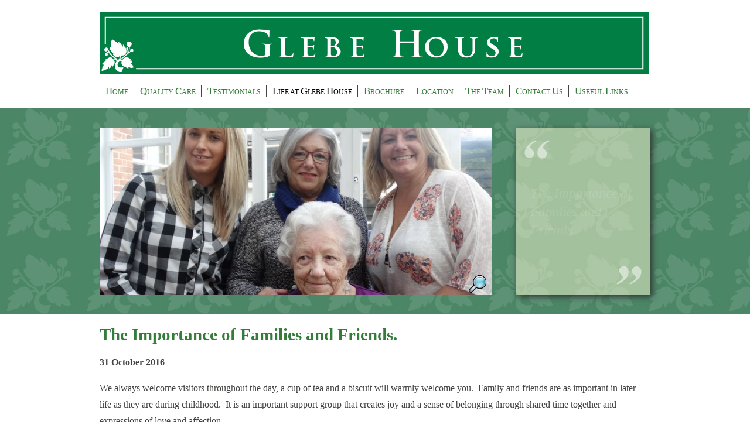

--- FILE ---
content_type: text/html
request_url: https://www.glebe-house.com/life-at-glebe-house/the-importance-of-families-and-friends-/
body_size: 7581
content:
<!DOCTYPE html PUBLIC "-//W3C//DTD XHTML 1.0 Strict//EN" "http://www.w3.org/TR/xhtml1/DTD/xhtml1-strict.dtd">
<html xmlns="http://www.w3.org/1999/xhtml" lang="en">
<head>
    <link rel="icon" href="/favicon.ico" type="image/x-icon" />
    <link rel="shortcut icon" href="/favicon.ico" type="image/x-icon" />

    <title>The Importance of Families and Friends.  - News - Glebe House</title>

    <meta http-equiv="Content-Language" content="en-gb" />
    <meta http-equiv="Content-Type" content="text/html; charset=iso-8859-1" />
    <meta http-equiv="X-UA-Compatible" content="IE=Edge" />
    <meta id="viewport" name="viewport" content="width=device-width, user-scalable=no, initial-scale=1, maximum-scale=1">
	<meta name="format-detection" content="telephone=yes">
    <meta name="keywords" content="Nursing Home Caterham,Care Home Caterham,Nursing Home,Care Home,Caring Home,Respite Care,Glebe House Care Home,Glebe House Nursing Home,Respite care,Aged Care,Palliative Care,Care Home Surrey,Nursing Home Coulsdon,Care Home Coulsdon" />
    <meta name="description" content="The Glebe House is an excellent, independently-run care home of character and distinction offering both Residential and 24-hour Nursing Care of the highest quality." />
    <meta name="author" content="Glebe House" />
    <meta name="rating" content="General" />
    <meta name="robots" content="all" />
    <meta name="revisit-after" content="7 days" />

    <meta property="og:title" content="The Importance of Families and Friends.  - News - Glebe House" />
    <meta property="og:description" content="The Glebe House is an excellent, independently-run care home of character and distinction offering both Residential and 24-hour Nursing Care of the highest quality." />
    <meta property="og:image" content="" /> 
	 <script>
	    window.dataLayer = window.dataLayer || [];
	    function gtag() {
	        dataLayer.push(arguments);
	    }
	    gtag("consent", "default", {
	        ad_storage: "denied",
	        ad_user_data: "denied", 
	        ad_personalization: "denied",
	        analytics_storage: "denied",
	        functionality_storage: "denied",
	        personalization_storage: "denied",
	        security_storage: "granted",
	        wait_for_update: 2000,
	    });
	    gtag("set", "ads_data_redaction", true);
	    gtag("set", "url_passthrough", true);
	</script>
	
	<!-- Start cookieyes banner --> 
	<script id="cookieyes" type="text/javascript" src="https://cdn-cookieyes.com/client_data/309fb1dd2af5889d17583b93/script.js"></script> 
	<!-- End cookieyes banner -->
	 
	<!-- Google Tag Manager -->
	<script>(function(w,d,s,l,i){w[l]=w[l]||[];w[l].push({'gtm.start':
	new Date().getTime(),event:'gtm.js'});var f=d.getElementsByTagName(s)[0],
	j=d.createElement(s),dl=l!='dataLayer'?'&l='+l:'';j.async=true;j.src=
	'https://www.googletagmanager.com/gtm.js?id='+i+dl;f.parentNode.insertBefore(j,f);
	})(window,document,'script','dataLayer','GTM-TH2GGFJ');</script>
	<!-- End Google Tag Manager -->
	
	<script type="text/javascript" src="/js/jquery/jquery.min.js"></script>
	<script defer="true" type="text/javascript" src="/js/jquery/jquery-ui-1.8.2.custom.min.js"></script>

<!--	<script defer="true" type="text/javascript" src="//maps.google.com/maps/api/js?sensor=false&amp;v=3.15&amp;key=AIzaSyByD-HXFStEnFaCQ_om6cy4sgbH513LLh0"></script>-->
<!--	<script defer="true" type="text/javascript" src ="/js/gmap.js"></script> -->

	<script defer="true" type="text/javascript" src="/js/jquery/jcarousellite_1.0.1c4.js"></script>
	<script defer="true" type="text/javascript" src="/js/jquery/jquery.cycle.all.min.js"></script>
	<script defer="true" type="text/javascript" src="/js/jquery/jquery.top-menu.js"></script>
	<script defer="true" type="text/javascript" src="/js/jquery/jquery.pngFix.min.js"></script> 
	<script defer="true" type="text/javascript" src="/js/jquery/fancybox/jquery.fancybox-1.3.4.pack.js"></script>
	<script defer="true" type="text/javascript" src="/js/jquery/jquery.touchwipe.min.js"></script>
    
	
	<script type="text/javascript">
		var ROOT = "";
		var animate = true;
	</script>
    
	<script defer="true" type="text/javascript" src="/js/common.js"></script>


    <style type="text/css" media="screen">
        @import "/css/base.css?v=1.3";
        @import "/css/media-queries.css?v=1.3";
        @import "/css/hh-media-queries.css?v=1.3";		
        @import "/css/form.css";
        @import "/css/error-overlay.css";
        @import "/css/content-overlay.css";
		@import "//cdnjs.cloudflare.com/ajax/libs/cookieconsent2/3.1.0/cookieconsent.min.css";
    </style>

	<style type="text/css" media="screen">
		@import "/js/jquery/fancybox/jquery.fancybox-1.3.4.css";
	</style>

	<style type="text/css" media="print">
		@import "/css/print.css";
	</style>

	<!--[if IE 9]>
    <link rel="stylesheet" type="text/css" href="/css/base-ie9.css" />
	<![endif]-->

	<!--[if IE 8]>
    <link rel="stylesheet" type="text/css" href="/css/base-ie8.css" />
	<![endif]--> 
    
	<!--[if IE 7]>
    <link rel="stylesheet" type="text/css" href="/css/base-ie7.css" />
	<![endif]-->   
	
	
		<!-- Global site tag (gtag.js) - Google Analytics -->
        <script async src="https://www.googletagmanager.com/gtag/js?id=UA-38340469-1"></script>
        <script>
            window.dataLayer = window.dataLayer || [];
            function gtag(){dataLayer.push(arguments);}
            gtag('js', new Date());

            gtag('config', 'UA-38340469-1');
			

            gtag('config', 'G-3HGJNQN1S0');

			
        </script>
</head>
<body>
<!-- Google Tag Manager (noscript) -->
<noscript><iframe src="https://www.googletagmanager.com/ns.html?id=GTM-TH2GGFJ"
height="0" width="0" style="display:none;visibility:hidden"></iframe></noscript>
<!-- End Google Tag Manager (noscript) -->



		<div id="outer-container">
        	<div id="mobile-nav-holder"></div>
        	<div id="container">
            	<div id="site-container">
                	<div id="header" class="page-header">              
                    	<div id="logo-holder">
	                    	<a href="/"><img src="/images/logos/glebe-house-logo.jpg" /><span class="logo">Glebe House</span></a>
						</div>                        
                        <!--<div id="navigator"><span>The Importance of Families and Friends.  - News - Glebe House</div>-->
                        <div id="navigator"><span>Menu</div>           
                    	<div id="navigation-bar-holder">
                            <div id="navigation">                      
								<ul id="navigation-bar" class="collapsed"><li ><a  href="/index.asp" accesskey="1"><span><span class="big-cap">H</span>ome</span></a></li>
<li ><a  href="/quality-care/"><span><span class="big-cap">Q</span>uality <span class="big-cap">C</span>are</span></a></li>
<li ><a  href="/testimonials/"><span><span class="big-cap">T</span>estimonials</span></a></li>
<li  class=" selected"><a  href="/life-at-glebe-house/" class=" selected" accesskey="6"><span><span class="big-cap">L</span>ife at <span class="big-cap">G</span>lebe <span class="big-cap">H</span>ouse</span></a></li>
<li ><a  href="/brochure/"><span><span class="big-cap">B</span>rochure</span></a></li>
<li ><a  href="/location/"><span><span class="big-cap">L</span>ocation</span></a></li>
<li ><a  href="/the-team/"><span><span class="big-cap">T</span>he <span class="big-cap">T</span>eam</span></a></li>
<li ><a  href="/contact-us/" accesskey="5"><span><span class="big-cap">C</span>ontact&nbsp;<span class="big-cap">U</span>s</span></a></li>
<li  class=" last"><a  href="/useful-links/" class=" last"><span><span class="big-cap">U</span>seful <span class="big-cap">L</span>inks</span></a></li>
</ul>
                    		</div>                         
                        </div>                         
                    <!--
                    <div id="header-links">
                        <ul>
                            
                        </ul>
                    </div>
                    -->
                </div>
                <div id="page-container">
                    <div id="page-content-holder">                        



    <div id="page-content" class="about">
    
<div id="feature-content-holder">                 
    <div class="newsContent">                        
        <div class="banners">
            <a href="/uploadedimages/news/original_337-1477916594-monday.jpg" rel="lightbox">
                <img src="/uploadedimages/news/crop_337-1477916594-monday.jpg" alt="The Importance of Families and Friends. " width="670" />
            </a>                   
            
        </div>
        <div class="zoom">
            <a id="zoomLink">
                <img src="../../images/icons/zoom-icon.png" />
            </a>            
        </div>        
    </div>
    <div class="quote">                    
        <table cellpadding="0" cellspacing="0" border="0">
        	<tr>
            	<td width="190" height="225" valign="middle">
		            <p>The Importance of Families and Friends. </p>
				</td>
			</tr>                                    
        </table>
    </div>                      					                           
</div>   
<div id="news-article-content">
    <h1>The Importance of Families and Friends. </h1>

    <p><strong>31 October 2016</strong></p>

    <div class="thumb">
        <div class="item-attachments"></div>        
    </div>

	<div class="itemdescription"><p>
	We always welcome visitors throughout the day, a cup of tea and a biscuit will warmly welcome you.&nbsp; Family and friends are as important in later life as they are during childhood.&nbsp; It is an important support group that creates joy and a sense of belonging through shared time together and expressions of love and affection.</p>
</div>

    <p><a href="javascript:history.back();">&lt;&lt; Back</a></p>
</div>
        
<div class="clear">&nbsp;</div>
<script type="text/javascript">
	var iCurrSlide = 0;
	
	function calculateTimeout(currElement, nextElement, opts, isForward)
	{ 
		iCurrSlide = opts.currSlide; 
		return false; 
	} 	
	
	$(document).ready(function () {
		$("#zoomLink").bind("click",function(){
			$("#feature-content-holder .newsContent .banners a[rel=lightbox]").eq(iCurrSlide).trigger("click");	
			return false;		
		});
		
		$("#feature-content-holder .newsContent .banners").cycle({
			fx		: 'fade', 
			speed	: 4000, 
			timeout	: 5000,
			pause	: 1,
			timeoutFn: calculateTimeout
		});			
	});
</script>

    </div>
			
                   </div>
               </div>               
            </div>            
        </div>

        <div id="footer-holder">
            <div id="footer">  
				
				<!-- ticker has stopped working
				<div id="twitcker-bar">
					
                        <a href="https://twitter.com/GlebeHouseCare" title="Open account of Glebe House Care on Twitter" class="logo"><img src="[data-uri]" alt="Twitter logo" width="38" height="26"></a>
					
                        <div id="twitterFeedHolder"></div>

                    </div><hr />   
				-->
				
                <div id="footer-items">   
                	<div id="address-details">
                    	<p class="line-one">Church Lane, Chaldon, Near Caterham, Surrey, CR3 5AL</p>
                        <ul>
							<li class="first">Tel: <a href="tel:+441883344434">(01883) 344434</a></li>
                            <li class="middle">Fax: (01883) 341504</li>
                            <li class="last">Email: <a href="mailto:info@glebe-house.com">info@glebe-house.com</a></li>
                            <!--<li>Website: <a href="https://www.glebe-house.com">https://www.glebe-house.com</a></li>-->
                        </ul>
                    </div> 
                    <div id="copyright-holder">
                        <div class="twitter">                                        
                            <a href="https://twitter.com/GlebeHouseCare" class="twitter-follow-button" data-show-count="false">Follow @GlebeHouseCare</a>
                            <script>
								!function(d,s,id){
									var js,fjs=d.getElementsByTagName(s)[0];
									if(!d.getElementById(id)){
										js=d.createElement(s);
										js.id=id;js.src="//platform.twitter.com/widgets.js";
										fjs.parentNode.insertBefore(js,fjs);
									}
								}
								(document,"script","twitter-wjs");
                        	</script>                                         															
                        </div>
                        <div class="text">
                        	<p>Copyright &copy; Glebe House. Website by <a href="https://www.fish-media.net" target="_blank">Fish Media</a></p>
                        </div>   
                        <div class="facebook">
							<iframe src="https://www.facebook.com/plugins/like.php?href=https%3A%2F%2Fwww.facebook.com%2Fglebehouse.chaldon&width=90&layout=button_count&action=like&size=small&share=false&height=21&appId=161995177180236" width="90" height="21" style="border:none;overflow:hidden" scrolling="no" frameborder="0" allowfullscreen="true" allow="autoplay; clipboard-write; encrypted-media; picture-in-picture; web-share"></iframe>
                        </div>                     
					</div>  
                </div>                         
            </div>       
        </div>   
        </div>
		<div id="btt"><span><a href="#" onclick="window.scrollTo(0,0);">Top</a></span></div>
		<img src="https://servedby.ipromote.com/ad/?src=pixel_cid&cid=G3YMYLRD88F" width="1" height="1" border="0" alt="" /> 

        <!--<div id="overlay-blackout-holder">&nbsp;</div>
        <div id="overlay-holder">
            <div id="close-holder" onclick="return closeOverlay('overlay-holder');"><span>Close</span></div>
            <div id="overlay-content">
            
            </div>
        </div>-->
        
		<script type="text/javascript" src="/js/common-jquery.js"></script>        
		<script type="text/javascript" src="/js/twitter-feed.js?v=1.2"></script>
        <script type="text/javascript" src="/js/jquery/jquery.webticker.js"></script>
<!--
		<script defer="true" src="//cdnjs.cloudflare.com/ajax/libs/cookieconsent2/3.1.0/cookieconsent.min.js"></script>
		<script defer="true" type="text/javascript">
			$(document).ready(function(){
				window.cookieconsent.initialise({
					"palette": {
						"popup": {
							"background" : "rgba(1, 126, 68, 0.90)",
							"text" : "rgb(255, 255, 255)"
						},
						"button": {
							"background" : "#ffffff",
							"text" : "#017e44",
							"border" : "#ffffff"
						}
					},
					"theme": "classic",
					"content": {
						"link": "View our privacy policy",
						"href" : "/privacy-policy/",
						"target": "_self"
					}
				});
				$(".cc-btn.cc-dismiss").mouseenter(function(){
					console.log("mousein");
					$(this).css({'background':'#017e44','color':'#ffffff'});
				}).mouseleave(function(){
					console.log("mouseout");
					$(this).css({'background':'#ffffff','color':'#017e44'});
				});
			});
		</script>	
-->


        <script>
            $(document).ready(function(){
                //debugger;

                /*var config1 = {
                  "id": '720228063984922626',
                  "domId": 'twitterFeedHolder',
                  "maxTweets": 10,
                  "enableLinks": true,
                  "showPermalinks": true,
                  "showUser" : false,
                  "showImages" : false,
                  "showInteraction": false
                };

                twitterFetcher.fetch(config1);*/
				
				var configProfile = {
				  "profile": {"screenName": 'GlebeHouseCare'},
				  "domId": 'twitterFeedHolder',
                  "maxTweets": 10,
                  "enableLinks": true,
                  "showPermalinks": true,
                  "showUser" : false,
                  "showImages" : false,
                  "showInteraction": false,
				  "lang": 'en'
				};
				
				twitterFetcher.fetch(configProfile);
				
                setTimeout(function(){
                    $("#twitterFeedHolder ul").webTicker({
                        speed: 65,              //pixels per second
                        direction: "left",      //if to move left or right
                        moving: true,           //weather to start the ticker in a moving or static position
                        startEmpty: true,       //weather to start with an empty or pre-filled ticker
                        duplicate: false,       //if there is less items then visible on the ticker you can duplicate the items to make it continuous
                        rssurl: false,          //only set if you want to get data from rss
                        rssfrequency: 0,        //the frequency of updates in minutes. 0 means do not refresh
                        updatetype: "reset"     //how the update would occur options are "reset" or "swap"
                    });
                }, 1500);

            });
        </script>
        
		<!--<script type="text/javascript">(function(){var ticker=document.createElement('script');ticker.type='text/javascript';ticker.async=true;ticker.src='//twitcker.com/ticker/GlebeHouseCare.js?speed=1&background=ffffff&tweet=ffffff&open=true&container=own-container&own-container=twitterFeedHolder';(document.getElementsByTagName('head')[0]||document.getElementsByTagName('body')[0]).appendChild(ticker);})();</script>-->
       
        <!--<script type="text/javascript">
			/* <![CDATA[ */
			var google_conversion_id = 995646704;
			var google_conversion_label = "BMwWCJCjsgUQ8Lnh2gM";
			var google_custom_params = window.google_tag_params;
			var google_remarketing_only = true;
			/* ]]> */
        </script>
       	<script type="text/javascript" src="//www.googleadservices.com/pagead/conversion.js"></script>
        <noscript>
			<div style="display:inline;">
			<img height="1" width="1" style="border-style:none;" alt="" src="//googleads.g.doubleclick.net/pagead/viewthroughconversion/995646704/?value=0&amp;label=BMwWCJCjsgUQ8Lnh2gM&amp;guid=ON&amp;script=0"/>
			</div>
        </noscript>-->
        
		<!-- Google Code for Remarketing Tag -->
		<script type="text/javascript">
			/* <![CDATA[ */
			var google_conversion_id = 974006806;
			var google_custom_params = window.google_tag_params;
			var google_remarketing_only = true;
			/* ]]> */
		</script>
		<script type="text/javascript" src="//www.googleadservices.com/pagead/conversion.js"></script>
		<noscript>
			<div style="display:inline;">
				<img height="1" width="1" style="border-style:none;" alt="" src="//googleads.g.doubleclick.net/pagead/viewthroughconversion/974006806/?guid=ON&amp;script=0" />
			</div>
		</noscript>
		
		<!-- Google Code for Remarketing-Website Conversion Page --> 
		<script type="text/javascript">
			/* <![CDATA[ */
			var google_conversion_id = 974006806;
			var google_conversion_language = "en";
			var google_conversion_format = "3";
			var google_conversion_color = "ffffff";
			var google_conversion_label = "ObwTCLrHhG4QltS40AM";
			var google_remarketing_only = false;
			/* ]]> */
		</script>
		<script type="text/javascript" src="//www.googleadservices.com/pagead/conversion.js"></script>
		<noscript>
			<div style="display:inline;">
				<img height="1" width="1" style="border-style:none;" alt="" src="//www.googleadservices.com/pagead/conversion/974006806/?label=ObwTCLrHhG4QltS40AM&amp;guid=ON&amp;script=0"/>
			</div>
		</noscript>
    </body>
</html>

--- FILE ---
content_type: text/css
request_url: https://www.glebe-house.com/css/base.css?v=1.3
body_size: 8554
content:

/*---------------------------------------------------------------------------------------------------------*/
/* SITE FRAMEWORK SECTION                                                                                  */
/*---------------------------------------------------------------------------------------------------------*/

	body
	{	
		margin				: 0;	
		background-color	: #ffffff;
		font-size			: 16px;
		/*font-family			: "Times New Roman", Times, serif;*/
		font-family			: Georgia, "Times New Roman", Times, serif;
		color				: #434240;
	}	
	
		h1
		{
			font-size			: 1.188em;
			line-height			: 1.3em;
			color				: #ffffff;					
		}
		
		h2 
		{
			font-size			: 1.500em;
			margin				: 0;
			padding				: 0;											
		}	
		
		p 
		{
			font-size			: 1.0em;
			padding				: 0;
			line-height			: 1.8em;					
		}	
		
			span.glebeHouse
			{
				font-weight		: bold;	
				color			: #017E44;
			}
		
		img 
		{
			width			: auto;				
			max-width		: 100%;
			height			: auto;
			border			: 0px;
		}	

		a:link,
		a:visited
		{
			color				: #434240;	
		}	
		
		a:hover
		{
			text-decoration		: none;
		}
		
		.zoom
		{

			background-image	: url("../images/icons/zoom-icon.png");
			background-repeat	: no-repeat;
			background-position	: left top;
			bottom				: 0;
			right				: 10px;
			position			: absolute;
			z-index				: 100;
			cursor				: pointer;
		}

		/*---------------------------------------------------------------------------------------------------------*/
		/* BASE PAGE SECTION                                                                                       */
		/*---------------------------------------------------------------------------------------------------------*/

			#container
			{
				background-image	: url("../images/bgrounds/container-bg.jpg");
				background-repeat	: repeat-x;
				background-color	: #ffffff;				
			}

			#site-container
			{
				width				: 100%;
				max-width			: 940px;
				margin				: 0 auto;
				padding				: 0;			
			}

				#page-content-holder 
				{
					clear           : both;
					position        : relative;
				}
				
				#page-content 
				{
					min-height			: 450px;					
					padding				: 0 0 10px;						
				}
				
					#page-content h1
					{
						font-size			: 1.8em;
						line-height			: 1.0em;
						color				: #434240;					
					}	
					
					#page-content h2
					{
						font-size			: 1.0em;
						line-height			: 1.3em;
						color				: #434240;					
					}									
					
					#page-content a:link, #page-content a:visited {}
					
					#page-content a:hover {}
					
					#page-container ul, #page-container ol {}
					
					#page-container li {font-size: 0.875em; padding: 0; margin: 0;}
					#page-container li li {font-size : 1em;}
					
					#page-container li ul,
					#page-container li ol 
					{
						margin-bottom   : 5px;
					}								

					.pagination  
					{
						width				: 100%;
						clear				: left;
						position			: relative;
						margin-top			: 10px;
						bottom				: 10px;
						text-align			: center;
					}
					
					.pagination {  text-decoration: none; font-size: 0.8em; text-align: center; }
					.pagination a:link,
					.pagination a:visited { text-decoration: none; font-size:1em;}
					.pagination a:hover {  text-decoration: undline;}
					
					.form-placeholder 
					{
						border          : 1px dashed #c7c7c7;    
						text-align      : center;
						padding         : 45px 25px;
					}
					
					#feature-content-holder
					{
						height				: 285px;
						padding				: 34px 0;
						position			: relative;	
						clear				: both;		
					}	
					
						#feature-content-holder .quote
						{	
							width				: 195px;
							height				: 255px;
							margin				: 0 0 0 40px;
							padding				: 30px 10px 0 25px;	
							position			: relative;	
							float				: left;
							z-index				: 90;		
							background-image	: url("../images/bgrounds/quote-bg.png");
							background-repeat	: no-repeat;
							background-position	: left top;		
							
							box-shadow: 3px 3px 10px #333333;
							-moz-box-shadow: 3px 3px 10px #333333;
							-webkit-box-shadow: 3px 3px 10px #333333;																																					
						}		
						
							#feature-content-holder .quote p
							{
								width			: 195px !important;
								top				: 20% !important;
								right			: 10% !important;								
								bottom			: 20% !important;								
								left			: 10% !important;								
								margin			: 0;
								font-style		: italic;
								font-size		: 1.438em;
								line-height		: 1.35em;
								color			: #ffffff;
								
								display: none;
							}

						#feature-content-holder .newsContent,
						#feature-content-holder .content
						{
							width					: 670px;
							height					: 285px;	
							float					: left;
							position				: relative;				
							z-index					: 0;
							overflow				: hidden;											
						}								
							
							#feature-content-holder .slide
							{
								height				: 303px;
							}		
							
							#feature-content-holder .slide .slide-image				
							{
								position			: relative;
								float				: left;
								z-index				: 0;	
								top					: 0;	
								left				: 0;		
							}			
					
					#content-holder-outer
					{					
						/*width					: 450px;*/
						margin					: 0 0 10px 0;
						float					: left;					
					}
					
					#page-content.homepage #content-holder-outer {width:450px;}					
					
						#content-holder-outer .inner
						{
				
						}	
						
					.content-holder-outer .inner
					{
						min-height			: 271px;	
					}
					
					.right-panel-outer
					{
						width					: 480px;	
						float					: right;
					}
					
					.homepage .right-panel-outer
					{
						margin: 15px 0 15px 0;
					}
						.right-panel-outer .award-holder
						{
							width: 240px;
							float: left;
							padding: 3.5em 0 0;
							-webkit-box-sizing: border-box;
							-moz-box-sizing: border-box;
							box-sizing: border-box;
							text-align: center;
						}
					
						.right-panel-outer .investors-holder
						{
						
							padding: 2em 0 0;
							-webkit-box-sizing: border-box;
							-moz-box-sizing: border-box;
							box-sizing: border-box;
							text-align: center;
						}
						.right-panel-outer .cqc-holder
						{
							/*width: 450px;							
							margin: 20px auto 0;
							text-align: center;	*/
							width: 240px;
							float: right;						
						}
						
						.right-panel-outer .map-holder
						{	
							margin-left			: 15px;
							border				: 8px solid #017E44;		
						}
						
						#SoMe-holder
						{	
							min-height			: 70px;
							margin-top			: 80px;	
							text-align			: center;			
						}					

						#SoMe-holder.links
						{
							/*width				: 42%;*/
							/* width: 40%; */
							margin-top			: 0;							
						}
						
							#SoMe-holder p{text-align:left;font-size:0.9em;margin:0 0 10px;}
						
							#SoMe-holder ul
							{
								list-style-type		: none;
								margin				: 20px 0 0;
								padding				: 0;								
							}
							
								#SoMe-holder ul li
								{
									float				: left;
									margin-right		: 20px;
								}
								
									#SoMe-holder.links ul li 
									{
										margin-right		: 5px;	
									}
								
									#SoMe-holder ul li h2
									{								
										font-size			: 1.46em;
										color				: #a41c2c;											
									}

		/*---------------------------------------------------------------------------------------------------------*/
		/* HEADER SECTION                                                                                  		   */
		/*---------------------------------------------------------------------------------------------------------*/	

			#header
			{
				min-height			: 185px;
				background-color	: #ffffff;	
			}
			
				#header .header-message
				{
					width				: 435px;
					height				: 75px;
					float				: right;
					background-color	: #9b3025;
					padding-left		: 15px;
					
					-webkit-border-bottom-left-radius: 30px;
					-moz-border-radius-bottomleft: 30px;
					border-bottom-left-radius: 30px;	
				}
				
				#header span.logo
				{
					display: none;
				}
				
				#header-links 
				{
					float: right; 
				}
				
				#header-links ul 
				{
					list-style-type	: none;
					white-space 	: nowrap;
					overflow		: hidden;
				}
				
					#header-links li 
					{
						display			: inline;
						float			: left;
						margin-right    : 20px;
					}
				
						#header-links a:link, #header-links a:visited 
						{
							font-weight		: normal;
							text-decoration	: none;
							font-size       : 0.8em;
						} 
						
						#header-links a:hover 
						{
							text-decoration	: underline;
						} 

			#logo-holder
			{
				float			: left;
				position		: relative;
				left			: 0;
				top				: 20px;
			}

		/*---------------------------------------------------------------------------------------------------------*/
		/* NAVIGATION SECTION                                                                                      */
		/*---------------------------------------------------------------------------------------------------------*/
		
			#navigator{display:none;}
		
			#navigation-bar-holder 
			{
				position		: relative;	
				float			: left;
				top				: 10px;
			}
		
				#navigation-bar-holder ul
				{
					float					: left;					
					list-style-type			: none;	
					margin					: 25px 0 0 0;
					padding					: 0;
					background-color		: transparent;
				}
		
					#navigation-bar-holder ul li 
					{
						float					: left;							
						text-align				: center;
					}
		
						#navigation-bar-holder ul li a 
						{																					
							padding				: 0 10px;
							float				: left;							
							color				: #337c39;	
							text-decoration		: none;
							/*font-size			: 0.825em;*/
							font-size			: 0.75em;
							background-image	: url("../images/bgrounds/nav-divider.png");
							background-repeat	: repeat-y;
							background-position	: right	top;
							text-transform		: uppercase;							
						}
						
							#navigator span.big-cap,
							#navigation-bar-holder ul li a span.big-cap
							{
								font-size			: 1.4em;	
							}
						
						#navigation-bar-holder ul li a.last
						{
							background-image	: none;	
						}
						
						a.no-link span
						{	
							
						}						
		
							#navigation-bar-holder ul li.subOpen a,
							#navigation-bar-holder ul li a:hover
							{
								color					: #000000;							
							}
							
							#navigation-bar-holder ul li a.selected 
							{							
								color					: #000000;									
							}
							
							/*#navigation-bar-holder li.last a,
							#navigation-bar-holder li:last-child a { background-image: none; }*/
							
							#navigation-bar-holder ul li div,
							#navigation-bar-holder ul li ul.subnav 
							{
								display         : none;
							}
				
							/*------------------*/
							/* SUB NAV			*/
							/*------------------*/
				
								div.Subnav
								{
									overflow        : hidden;
									clear           : left;
									text-align		: left  		!important;
									position        : absolute;
									z-index         : 5000;
									top				: 44px;
									background-image	: url("../images/bgrounds/subNav-top-bg.png");
									background-position	: top left;
									background-repeat	: no-repeat;
								}
								
									.Subnav ul 
									{
										margin				: 25px 0 0 0 !important;
										border-bottom		: 0px !important;										
									}
									
										#navigation-bar-holder div.Subnav ul li 
										{											
											width				: 178px			!important;
											height				: 30px			!important;
											display         	: block  		!important;
											float           	: none  		!important;
											clear           	: both  		!important;
											font-size			: 1.0em 		!important;
											text-align			: left  		!important;
											margin				: 0px	  		!important;	
											background-image	: url("../images/bgrounds/subNav-bg.png") !important;
											background-position	: top left 				!important;
											background-repeat	: repeat-y 				!important;																						
										}
										
											#navigation-bar-holder div.Subnav ul li.last
											{											
												height				: 48px			!important;
												background-image	: url("../images/bgrounds/subNav-bottom-bg.png") !important;
												background-position	: left bottom	!important;
												background-repeat	: no-repeat		!important;										
											}											
								
											.Subnav li a, 
											.Subnav li a:link,
											.Subnav li a:visited
											{
												padding				: 5px 10px 0 40px		!important;												
												text-transform		: uppercase				!important;
												text-align			: left  				!important;
												border-top			: 0px					!important;	
												color				: #ffffff				!important;	
												background-image	: url("../images/bgrounds/subNav-bullet.png") !important;
												background-position	: 20px 10px				!important;
												background-repeat	: no-repeat				!important;																						
											}																			
											
											#navigation-bar-holder .Subnav li a:hover,
											#navigation-bar-holder .Subnav li a.selected
											{
												color				: #000000				!important;
												background-image	: url("../images/bgrounds/subNav-bullet-hover.png") !important;
												background-position	: 20px 12px				!important;
												background-repeat	: no-repeat				!important;													
											}											

		/*---------------------------------------------------------------------------------------------------------*/
		/* HOME PAGE SECTION                                                                                       */
		/*---------------------------------------------------------------------------------------------------------*/   

			#page-content.homepage
			{
				padding:0;	
			}

		/*---------------------------------------------------------------------------------------------------------*/
		/* ABOUT PAGE SECTION                                                                                       */
		/*---------------------------------------------------------------------------------------------------------*/ 

			#banner-holder
			{
				height				: 285px;
				padding				: 34px 0;
				position			: relative;	
				clear				: both;		
			}
			
				#banner-holder .content
				{
					width					: 940px;
					height					: 285px;
					float					: left;
					position				: relative;				
					z-index					: 0;
					overflow				: hidden;												
				}		
					
					#banner-holder .slide
					{
						height				: 303px;																		
					}		
					
					#banner-holder .slide .slide-image				
					{
						position			: relative;
						float				: left;
						z-index				: 0;	
						top					: 0;	
						left				: 0;		
					}						
					
		/*---------------------------------------------------------------------------------------------------------*/
		/* CONTACT PAGE SECTION                                                                                    */
		/*---------------------------------------------------------------------------------------------------------*/

			#page-content.contact
			{
				padding				: 15px;	
			}	

		/*---------------------------------------------------------------------------------------------------------*/
		/* NEWS PAGE SECTION                                                                                       */
		/*---------------------------------------------------------------------------------------------------------*/

			#page-content.news
			{

			}			
		
			#news-feed-holder 
			{
				padding-left    : 12px;
			}
	
			#news-list-holder
			{
				margin-top		: 30px;
			}
	
				.news-item 
				{
					clear: left;
				}
	
					.news-item .title,
					.news-item .title a:link, 
					.news-item .title a:visited
					{
						text-decoration : none;
						font-weight     : bold;
						font-size	    : 1.2em;
						color			: #337c39;
					}
	
					.news-item .title a:hover { text-decoration: underline; }
	
					.news-item .thumb 
					{
						min-height		: 100px;						
						float           : left;
						margin          : 0px 15px 15px 0px;
					}
				
					.news-item .thumb img
					{
						width			: 120px !important;	
						padding-bottom	: 0 !important;
					}
	
			#page-content .news-item .intro p 
			{ 

			}
	
				.news-item .intro span,
				.news-item .intro span a:link, 
				.news-item .intro span a:visited 
				{
					text-decoration : none;
					color			: #9b3025;					
				}
	
				.news-item .intro span a:hover { text-decoration: underline; }
	
			#news-subnav {}
			#news-subnav ul {}
			#news-subnav ul li { float: left; list-style: none; background-image: none; padding: 0px; margin-right: 3px; margin-bottom: 10px; }
	
				#news-subnav a:link, 
				#news-subnav a:visited 
				{
					text-decoration : none;
					color			: #9b3025;
				}
	
				#news-subnav li.selected a,
				#news-subnav a:hover
				{
					text-decoration : underline;
				}
	
			#news-article-content {}
			
				#news-article-content h1 { color:#337c39; }
			
				#news-article-content a:link, 
				#news-article-content a:visited 
				{
					text-decoration : none;
					color			: #337c39;
				}	
				
				#news-article-content a:hover 
				{
					text-decoration : underline;
				}							
			
			#news-article-content .thumb { float: right; margin-left: 10px; margin-bottom: 10px; }					
			
		/*---------------------------------------------------------------------------------------------------------*/
		/* TESTIMONIAL PAGE SECTION                                                                                */
		/*---------------------------------------------------------------------------------------------------------*/			
	
			#photogalcontainer
			{
				padding-left: 65px;	
			}
			
			.photogal
			{
				width: 250px;
				float: left;
				text-align: center;
				margin: 20px 15px 20px 0;	
			}
			
				.photogal h2
				{
					display: none;
				}
			
			.photogal .image-crop
			{
				height: 150px;
				position: relative;
				overflow: hidden;
				background-color: #ffffff;
				border: 3px double #017e44;	
			}
			
				.photogal .image-crop .acorn
				{
					width: 32px;
					height: 32px;
					position:absolute;
					bottom: 1%;
					left: 1%;
					background:url("../images/icons/glebe-house-acorn.png") no-repeat;
				}	
			
		/*---------------------------------------------------------------------------------------------------------*/
		/* TEAM PAGE SECTION                                                                                	   */
		/*---------------------------------------------------------------------------------------------------------*/	

			.team-profile
			{
				float				: left;
				margin				: 0 0 20px 0;
				border-bottom		: 1px solid #017e44;
			}
			
				.team-profile.last
				{
					border-bottom		: 0;	
				}
			
				.team-profile .profile-copy
				{
					width			: 76.5%;					
					float			: left;
					margin-left		: 20px;					
				}						
				
					.profile-copy h2
					{
						font-size	: 1.5em !important;						
						color		: #434240;							
					}
					
					.profile-copy h3
					{
						margin		: 0;							
					}					
					
				.team-profile .profile-image
				{
					width		: 200px;					
					float		: left;		
					padding		: 0 0 20px 0;			
				}			

		/*---------------------------------------------------------------------------------------------------------*/
		/*  FOOTER SECTION  																					   */
		/*---------------------------------------------------------------------------------------------------------*/

			#footer-holder 
			{
				background-color	: #017e44;	
				clear: both;
			}
			
				#footer 
				{
					width				: 100%;
					max-width			: 940px;					
					height				: 180px;
					margin				: 0 auto;
					position			: relative;
                    padding-top: 5px;
				}			
				
					#footer-links  
					{
						float: left; 
					}
					
						#footer-links ul 
						{
							list-style-type		: none;
							margin				: 0;
							padding				: 0;
						}
					
							#footer-links ul li 
							{
								float				: left;	
								margin				: 17px 0 0 0;						
								color				: #ffffff;
								font-size			: 0.813em;	
							}
					
								#footer-links a:link, 
								#footer-links a:visited 
								{
									color				: #ffffff;	
									text-decoration		: none;	
								} 
					
								#footer-links a:hover 
								{
									text-decoration		: underline
								} 
								

					#address-details
					{
						width			: 100%;
						float			: left;						
						text-align		: center;
						color			: #ffffff;						
					}	

						#address-details p
						{
							margin			: 0;							
						}		
						
							#address-details p.line-one
							{
								font-size: 1.0em;
							}
							
							#address-details p.line-two
							{
								font-size: 1.5em;
							}			
							
							#address-details ul
							{
								width: 97%;
								height: 30px;
								margin: 10px auto;
								padding: 0;
								list-style-type: none;								
								font-size: 1.5em;						
							}
							
							#address-details ul li
							{
								text-align: center;
								display: inline-block;
								border-right: 1px solid #ffffff;
								padding: 0 8px 0 0;
								margin: 0 0 0 8px;
							}
							
							#address-details ul li.first
							{
								margin: 0;
							}
							
							#address-details ul li.last
							{
								padding-right: 0;
								border: 0;	
							}
						
						#address-details a:link,
						#address-details a:visited
						{
							color			: #ffffff;
							text-decoration	: none;	
						}
						
						#address-details a:hover
						{
							text-decoration	: underline;
						}
					
					#copyright-holder 
					{ 
						text-align		: center; 
						margin-top		: 10px; 
					}
					
						#copyright-holder .twitter
						{
							/* width:170px; */
							float:left;
							padding:5px 0 0 5px;
							margin:0 0 0 175px;													
						}
						
						#copyright-holder .text
						{
							float:left;padding:5px 0 0 5px;	
						}						
						
						#copyright-holder .facebook
						{
							float:left;padding:5px 0 0 5px;									
						}						
					
						#copyright-holder p
						{
							margin			: 0;
							font-size       : 0.875em;						
							color			: #0b4c10;
							line-height		: 1.3em;
						}
	
						#copyright-holder a:link, #copyright-holder a:visited 
						{
							font-weight		: normal;
							text-decoration	: none;
							color			: #0b4c10;
						} 
						
						#copyright-holder a:hover 
						{
							text-decoration	: underline;
						} 

		/*---------------------------------------------------------------------------------------------------------*/
		/*  SITE BUILDER SECTION  																				   */
		/*---------------------------------------------------------------------------------------------------------*/
		
			#site-builder-holder 
			{
				position		: absolute;
				right			: 15px;
				top				: -9px;	
			}
			
				#site-builder-holder a:link, 
				#site-builder-holder a:visited 
				{
					font-size		: 1em;
					font-weight		: normal;
					text-decoration	: none;
					color           : #2d3538;
				} 
			
				#site-builder-holder a:hover 
				{
					text-decoration	: underline;
				} 
			
				#site-builder-holder ul 
				{
					list-style-type	: none;
					white-space 	: nowrap;
					overflow		: hidden;
				}
				
					#site-builder-holder ul li 
					{
						display			: inline;
						float			: left;
					}
			
					#site-builder-holder a.fish-logo 
					{
						background      : url("../images/logos/fish-media-blue.png") top left no-repeat;
						width           : 150px;
						height          : 38px;
						display         : block;
					}					
					
					#site-builder-holder a.fish-logo span {display: none;}

		/*---------------------------------------------------------------------------------------------------------*/
		/* MISC SECTION                                                                                            */
		/*---------------------------------------------------------------------------------------------------------*/
	
			.video-holder{position:relative;cursor:pointer;}
			.video-holder .playIcon{width:115px;height:115px;position:absolute;top:28%;left:38%;background:url("../images/icons/playVideo.png") no-repeat;}
			.video-holder:hover .playIcon{background:url("../images/icons/playVideoHover.png") no-repeat;}
	
			.clearCSS {clear:both;line-height:0px;height:0px; visibility:hidden;}
			.clear {clear:both;line-height:0px;height:0px; visibility:hidden;}
			
			span.indent {margin-left:60px;display:block;}
	
			div#qTip
			{
				padding         : 5px;
				display         : none;
				background      : #ffffff;
				color           : #55a9dc;
				font            : 11px Verdana, Arial, Helvetica, sans-serif;
				text-align      : left;
				position        : absolute;
				z-index         : 1000;
				
				max-width       : 250px;
				
				border          : 1px solid #55a9dc;
				
				border-top-right-radius					: 10px;
				-moz-border-top-right-radius			: 10px;
				-webkit-border-top-right-radius			: 10px;
				
				box-shadow: 5px 5px 10px #034178;
				-moz-box-shadow: 5px 5px 10px #034178;
				-webkit-box-shadow: 5px 5px 10px #034178;
			}

			#gallerypagination
			{
				text-align		: center;	
			}
			
			#imagepreview
			{
				padding         : 5px;
				display         : none;
				background      : #ffffff;
				color           : #55a9dc;
				font            : 11px Verdana, Arial, Helvetica, sans-serif;
				text-align      : left;
				position        : absolute;
				z-index         : 1000;
				
				max-width       : 250px;
				
				border          : 1px solid #55a9dc;
				
				border-top-right-radius					: 10px;
				-moz-border-top-right-radius			: 10px;
				-webkit-border-top-right-radius			: 10px;
				
				box-shadow: 5px 5px 10px #034178;
				-moz-box-shadow: 5px 5px 10px #034178;
				-webkit-box-shadow: 5px 5px 10px #034178;
			}
			
			#recaptcha_logo, #recaptcha_tagline { display: none; }
			
			#recaptcha_table { border-width: 0px !important; }
			#recaptcha_table td { padding: 0px !important; }
			
			#recaptcha_table td.recaptcha_image_cell { padding-right: 5px !important; }
			
			.soMe-widgets 
			{
				position: absolute; top: 35px; right: 30px;
			}
			
			#twitterShare-holder, 
			#facebookLike-holder, 
			#facebookShare-holder, 
			#tweetmemeShare-holder, 
			#addthisShare-holder { padding-top:1px; float:left; width:auto; text-align:left; display: block; }
			
			#twitterShare-holder {	display: block; }
			#tweetmemeShare-holder  
			{
				padding: 3px 0px;
				width: auto;
			}
			
			#facebookLike-holder{ padding-top:1px; padding-left: 3px; width:auto; overflow:hidden; display: block; }
			#facebookShare-holder{ padding-top:2px; width:auto; font-family:"lucida grande", tahoma, verdana, arial, sans-serif; font-size:0.6em; display: block; }
			
			/*#twitterFeedHolder
			{
				padding:5px 0 0;	
			}
			
			#twitcker-bar
			{
				height:35px !important;
				margin-top:5px !important;
				border:0 !important;
				box-shadow:none !important;
				-moz-box-shadow:none !important;
				-webkit-box-shadow:none !important;				
			}
			
				#twitcker-bar a.logo
				{
					height:35px!important;	
				}
				
					#twitcker-bar a.logo img
					{
						margin:5px 0 0 0!important;	
					}
				
			#twitcker-bar div.box a
			{
				padding:5px 8px 0!important;
				font:normal 15px/18px Arial,sans-serif!important;
				color:#00acee!important;
			}*/
			
			#btt
			{
				display				: none;
				width				: 150px;
				height				: 64px;
				position			: fixed;
				bottom				: 50px;
				right				: -95px;
				background-color	: #404041;
				background-image	: url("../images/icons/btt-icon.png");
				background-repeat	: no-repeat;
				border-radius		: 10px;	
				cursor				: pointer;
	
				z-index				: 99;
				
				opacity				: 0.4;	
				
				transform			: scale(1.0,1.0);
				-ms-transform		: scale(1.0,1.0); /* IE 9 */
				-webkit-transform	: scale(1.0,1.0); /* Safari and Chrome */				
			}	
				#btt span{display:block;}
					#btt span a
					{
						width			: 80px;
						height			: 50px;
						display			: block;					
						padding			: 14px 0 0 70px;						
						text-decoration	: none;
						font-size		: 160%;							
						color			: #ffffff;												
					}

#twitcker-bar {
    margin-top: 5px;

    position: relative;
    padding-left: 38px;

    font: normal 12px/15px Arial,sans-serif;

    background-color: rgb(255,255,255);
    background: -moz-linear-gradient(top,rgb(255,255,255) 0%,rgb(255,255,255) 100%);
    background: -webkit-linear-gradient(left,rgb(255,255,255) 0%,rgb(255,255,255) 100%);
    background: -ms-linear-gradient(left,rgb(255,255,255) 0%,rgb(255,255,255) 100%);
    background: linear-gradient(left,rgb(255,255,255) 0%,rgb(255,255,255) 100%);
    border-top: 1px solid rgba(50,50,50,0.5);
    border-bottom: 1px solid rgba(50,50,50,0.7);
}

#twitcker-bar a.logo {
    position: absolute;
    left: 0;
    top: 0;
    bottom: 0;
    z-index: 5;
    background-color: rgb(255,255,255);
}

#twitcker-bar a.logo img {
    padding: 10px 10px;
}

#twitcker-bar a.logo img:hover {
    opacity: 0.8;
}

#twitterFeedHolder {
	padding:5px 0;
}

#twitterFeedHolder ul {
    display: none;
}

#twitterFeedHolder ul .user,
#twitterFeedHolder ul .interact {
    display: none;
}

#twitterFeedHolder ul .tweet,
#twitterFeedHolder ul .timePosted {
    display: inline-block;
    margin: 0;
    margin-right: 5px;

}
.tickercontainer {
    margin: 0;
    padding: 0;
    overflow: hidden;
    height:28px;
}

.tickercontainer .mask {
    position: relative;
    overflow: hidden;
}

.tickercontainer .mask div.tickeroverlay-left,
.tickercontainer .mask div.tickeroverlay-right {
    position: absolute;
    height: 28px;
    width: 30px;
    top: 0;
    z-index: 4;
}

.tickercontainer .mask div.tickeroverlay-left {
    background: -moz-linear-gradient(left,rgba(255,255,255,1) 0%,rgba(255,255,255,0) 100%);
    background: -webkit-linear-gradient(left,rgba(255,255,255,1) 0%,rgba(255,255,255,0) 100%);
    background: -ms-linear-gradient(left,rgba(255,255,255,1) 0%,rgba(255,255,255,0) 100%);
    background: linear-gradient(left,rgba(255,255,255,1) 0%,rgba(255,255,255,0) 100%);
    left: 0;
}

.tickercontainer .mask div.tickeroverlay-right {
    background: -moz-linear-gradient(left,rgba(255,255,255,0) 0%,rgba(255,255,255,1) 100%);
    background: -webkit-linear-gradient(left,rgba(255,255,255,0) 0%,rgba(255,255,255,1) 100%);
    background: -ms-linear-gradient(left,rgba(255,255,255,0) 0%,rgba(255,255,255,1) 100%);
    background: linear-gradient(left,rgba(255,255,255,0) 0%,rgba(255,255,255,1) 100%);
    right: 0;
}

.tickercontainer .mask ul {
    /* that's your list */
    /*Transitions have been added in order set css3 transitions; and have linear easing. Changing these lines you might have unexpected results */
    -webkit-transition: all 0s linear;
    -moz-transition: all 0s linear;
    -o-transition: all 0s linear;
    transition: all 0s linear;
    position: relative;
    margin-left: 20px;
    font: bold 10px Verdana;
    list-style-type: none;
    margin: 0;
    padding: 0;
    display: block !important;
}

.tickercontainer .mask ul li {
        float: left; /* important: display inline gives incorrect results when you check for elem's width */
        margin: 0 11px 0 0;

        background-color: rgb(255,255,255);
        background: -moz-linear-gradient(top,rgb(255,255,255) 0%,rgb(255,255,255) 100%);
        background: -webkit-linear-gradient(top,rgb(255,255,255) 0%,rgb(255,255,255) 100%);
        background: -ms-linear-gradient(top,rgb(255,255,255) 0%,rgb(255,255,255) 100%);
        background: linear-gradient(top,rgb(255,255,255) 0%,rgb(255,255,255) 100%);
        width: auto;
        position: relative;
        z-index: 2;

        -moz-border-radius: 2px;
        -webkit-border-radius: 2px;
        border-radius: 2px;

        -moz-box-shadow: inset 0 1px 0 rgba(255,255,255,0.3);
        -webkit-box-shadow: inset 0 1px 0 rgba(255,255,255,0.3);
        box-shadow: inset 0 1px 0 rgba(255,255,255,0.3);

		font:normal 15px/18px Arial,sans-serif!important;
		color:#00acee!important;

        text-shadow: 0 1px 1px #aec2cc;
    }

    .tickercontainer .mask ul li a {
		color:#00acee!important;
    }
        .tickercontainer .mask ul li a.tweet-link {
            text-decoration: none;
        }

.tickercontainer .mask ul li.webticker-init {
    /*display: none;*/
    max-height: 25px
}




--- FILE ---
content_type: text/css
request_url: https://www.glebe-house.com/css/media-queries.css?v=1.3
body_size: 287
content:
/************************************************************************************
smaller than 1024
*************************************************************************************/
@media screen and (max-width : 1024px){}

/************************************************************************************
smaller than 960
*************************************************************************************/
@media screen and (max-width : 960px){}

/************************************************************************************
smaller than 905
*************************************************************************************/
@media screen and (max-width : 905px){}

/************************************************************************************
smaller than 800
*************************************************************************************/
@media screen and (max-width : 800px){}

/************************************************************************************
smaller than 768
*************************************************************************************/
@media screen and (max-width : 768px){}

/************************************************************************************
smaller than 640
*************************************************************************************/
@media screen and (max-width: 640px){}

/************************************************************************************
smaller than 620
*************************************************************************************/
@media screen and (max-width: 620px){}

/************************************************************************************
smaller than 600
*************************************************************************************/
@media screen and (max-width: 600px){}

/************************************************************************************
smaller than 480
*************************************************************************************/
@media screen and (max-width: 480px){}

/************************************************************************************
smaller than 320
*************************************************************************************/
@media screen and (max-width: 320px){}

--- FILE ---
content_type: text/css
request_url: https://www.glebe-house.com/css/hh-media-queries.css?v=1.3
body_size: 2230
content:
@media only screen 
and (max-device-width : 640px)
and (orientation : portrait)
{
	body{overflow-x:hidden!important;}
	p{margin:2% 0;font-size:200%;}
	#outer-container{opacity:0;}
	#container{opacity:0;position:relative;left:0;background:none;background-repeat:no-repeat;z-index:98;}
	#page-container{background-image:url("../images/bgrounds/container-bg.jpg");background-repeat:repeat-x;background-color:#ffffff;background-position:0 -185px;}
	#header{width:100%;min-height:215px;position:fixed;z-index:99;-moz-box-shadow:0px 0px 10px #58595B;-webkit-box-shadow:0px 0px 10px #58595B;box-shadow:0px 0px 10px #58595B;}
	#mobile-nav-holder{position:absolute;}
    #logo-holder {width: 100%;max-width: 750px;top: 0;margin: 0 0 10px;}
    #logo-holder img {width: 100%; max-width: 100%;}
    #navigator {width: 100%;padding: 0.65em;-webkit-box-sizing: border-box;-moz-box-sizing: border-box;box-sizing: border-box;display: block;background-color: #017e44;background-image: url(../images/bgrounds/navigator-bg-arrow.png);background-position: 2% 45%;background-repeat: no-repeat;text-align: center;font-size: 300%;cursor: pointer;color: #FDFDE9;clear: left;margin-bottom: 10px;    }    
	
	#navigation-bar-holder{position:absolute;top:0;bottom:0;}
	#navigation{width:500px;position:fixed;top:0;bottom:0;left:0;z-index:-1;background-color:#017e44;}
	#navigation-bar-holder ul{margin:115px 0 0;}
	#navigation-bar-holder ul li{float:none;margin:20px;text-align:left;font-size:225%;}
	#navigation-bar-holder ul li a{float:none;background-image:none;color:#FDFDE9;font-size:0.925em;}
	#header.moved,#page-container.moved,#footer-holder.moved{-webkit-transform:translate(500px,0px);-moz-transform:translate(500px,0px);-o-transform:translate(500px,0px);-ms-transform:translate(500px,0px);-webkit-animation:menuOpen 0.4s 1 ease-in;-moz-animation:menuOpen 0.4s 1 ease-in;-o-animation: menuOpen 0.4s 1 ease-in;-ms-animation: menuOpen 0.4s 1;}
	@keyframes menuOpen{from {transform:translate(0px,0px);}to{transform:translate(500px,0px);}}
	@-webkit-keyframes menuOpen{from{-webkit-transform:translate(0px);}to{-webkit-transform:translate(500px);}}
	@-moz-keyframes menuOpen{from{-moz-transform:translate(0px);}to{-moz-transform:translate(500px);}}
	@-o-keyframes menuOpen{from{-o-transform:translate(0px);}to{-o-transform:translate(500px);}}		
	#header.closed,#page-container.closed,#footer-holder.closed{transform:translate(0px, 0px);-webkit-transform:translate(0px, 0px);-moz-transform:translate(0px, 0px);-o-transform:translate(0px, 0px);-ms-transform:translate(0px, 0px);-webkit-animation:menuClose 0.4s 1 ease-in;-moz-animation:menuClose 0.4s 1 ease-in;-o-animation:menuClose 0.4s 1 ease-in;-ms-animation:menuClose 0.4s 1 ease-in;}
	@keyframes menuClose{from{transform:translate(500px, 0px);}to{transform:translate(0px, 0px);}}	
	@-webkit-keyframes menuClose{from{-webkit-transform:translate(500px);}to{-webkit-transform:translate(0);}}
	@-moz-keyframes menuClose{from{-moz-transform:translate(500px);}to{-moz-transform:translate(0);}}
	@-o-keyframes menuClose{from{-o-transform:translate(500px);}to{-o-transform:translate(0);}}
	#page-container{position:relative;top:250px;}
	#page-content h1{font-size:300%;}
	#feature-content-holder{height:274px;padding-top:43px;}
	#feature-content-holder .content, #feature-content-holder .content img{width:100%;}
	#feature-content-holder .quote{display:none;}
	#content-holder-outer{width:96%!important;padding:0 2% 0;background-color:#ffffff;}
	.right-panel-outer{width:96%!important;}
	.right-panel-outer .map-holder{margin:0!important;}
    .right-panel-outer .award-holder{width: 40%; float: left; padding: 6em 0 0;}
    .right-panel-outer .cqc-holder{width: 60%;    float: right;    padding: 3em 0 0;}
    .homepage .right-panel-outer{width:100%!important;}
	.video-holder{position:relative;min-height:500px;}
    .video-holder img {width:100%;}
    .video-holder .playIcon {top: 45%;left: 50%;transform: translate(-50%, -50%);}
    .video-holder video {width:100%;height:auto;}
	.video-holder iframe{position:absolute;top:0;left:0;width:100%;height:100%;}
    #twitcker-bar {display:none;}
    #footer-holder {float: left;position: relative;margin: 250px 0 -36px;padding: 10px 0 30px;z-index: 90;overflow: hidden;}
	#footer{height:225px;padding:20px 0 40px;}
	#footer hr{display:none;}
	#twitterFeedHolder{display:none;}
	#address-details ul{width:100%;height:auto;margin:0 auto;font-size:1.8em;}
	#address-details ul li{float:none;border:0;line-height:175%;}
	#address-details ul li.first{font-size:175%;line-height:225%;text-decoration:underline;}
	#address-details ul li.middle{display:none;}	
	#address-details ul li.last{font-size:130%;}
	#address-details ul li.last span.label{display:none;}
	#address-details ul li.last a{text-decoration:underline;}
	#address-details p.line-one{width:90%;margin:0 auto;font-size:225%;line-height:125%;}	
	#SoMe-holder{width:100%;margin:-20px auto 0;}
	#SoMe-holder ul{margin:40px 0;}
	#SoMe-holder ul li{width: 18%;margin: 2em .4em !important;}
	#SoMe-holder img{width:90%;max-width:90%;}	
	#copyright-holder .twitter,#copyright-holder .facebook{display:none;}
	#copyright-holder .text{width:100%;float:left;padding:3% 0 0;text-align:center;font-size:145%;}	
	#feature-content-holder .newsContent{width:100% !important;}
	#news-list-holder img{width:100% !important;}
	.news-item .title, .news-item .title a:link, .news-item .title a:visited{font-size:175%;}
	.news-item .intro, .team-profile{margin:0 0 20px 0;border-bottom:5px solid #017e44;}
	.team-profile{position:relative;margin:0 0 40px 0;}
	.team-profile .profile-copy{width:90%;}	
	.profile-title{position:absolute;top:0;left:225px;max-width:370px;}
	.profile-copy h2{font-size:300% !important;}
	.profile-copy h3{font-size:200% !important;}
	#form-holder label{width: 110px !important;font-size:150% !important;text-align: left !important;}
	#form-holder input[type=text],#form-holder input[type=password]{width:100% !important;height:50px;font-size:125% !important;}	
	#form-holder textarea{width:100% !important;height:250px;font-size:125% !important;}
	#form-holder input[type=submit]{zoom:2 !important;border-radius:0 !important;-webkit-border-radius:0 !important;color:#000000 !important;}
	.buttons-holder{margin-left:0 !important;}
	#btt{zoom:2;right:-95px;}
	.pagination{font-size:245%;}
	#fancybox-close{zoom:2;}
	
	.content-holder-outer .inner {
		padding: 40px;
	}
}


--- FILE ---
content_type: text/css
request_url: https://www.glebe-house.com/css/form.css
body_size: 1016
content:
/*--------------------------------------------------------------------------*/

#form-holder 
{
    /*margin              : 10px;*/
    color               : #000000;
}

#form-holder fieldset 
{
    border-width        : 0px;    
}

#form-holder legend 
{
    display             : none;
}

#form-holder .field 
{
    clear               : left;
    margin-bottom       : 7px;
    text-align          : left;
}

#form-holder .info 
{
    text-align          : center;
    color               : #4c4c4c;
    font-style          : italic;
    font-size           : 0.7em;
}

#form-holder label
{
	font-size	    : 0.8em;
	font-weight	    : normal;
	color           : #000000;
	text-align      : right;
	float           : left;
	width           : 100px;
	display         : block;
	margin-right    : 10px;
	padding         : 3px 0px;
}

#form-holder input[type=text],
#form-holder input[type=password] {
	background-color	: #ffffff;
	border			    : 1px solid #180D2D;
	width               : 300px;
	font-size	        : 0.7em;
	font-style          : italic;
	padding             : 3px 5px;
	color               : #4c4c4c;
}

#form-holder input[type=file] {
	background-color	: #ffffff;
	border			    : 1px solid #180D2D;
	width               : 180px;
	font-size	        : 0.7em;
	font-style          : italic;
	padding             : 3px 5px;
	color               : #4c4c4c;
}

#form-holder input[type=submit] 
{
	color	            : #ffffff;
    background		    : #337c39;
	border			    : 0;
	font-size	        : 0.7em;
	font-style          : italic;
	padding			    : 3px 8px;
	cursor			    : pointer;
}

#form-holder .checkboxfield 
{
    clear               : left;
    margin-bottom       : 7px;
    text-align          : left;    
    margin-left         : 115px;
}

#form-holder .checkboxfield label
{
    width               : auto;
    text-align          : left;
	margin-left         : 10px;
    float               : left;
}

#form-holder .checkboxfield input[type=checkbox] 
{
    float               : left;
}


#form-holder #recaptcha_widget_div 
{
    float               : left;
}

#form-holder input#recaptcha_response_field 
{
    font-size           : 12pt;
}
#form-holder .recaptcha_input_area_text 
{
    float               : none;
}

#form-holder select {
	background-color	: #ffffff;
	border			    : 1px solid #180D2D;
	width               : 180px;
	font-size	        : 0.7em;
	font-style          : italic;
	color               : #4c4c4c;
	padding             : 3px 5px;
}

#form-holder textarea {
	background-color	: #ffffff;
	border			    : 1px solid #180D2D;
	width               : 300px;
	font-size	        : 0.7em;
	font-style          : italic;
	color               : #4c4c4c;
	padding             : 3px 5px;
}

#remaining-holder { margin-right: 35px; }
#remaining-holder p
{
    text-align          : right;
    color               : #4c4c4c;
    font-style          : italic;
    font-size           : 0.6em;
}

#form-holder .errormsg
{
	color               : #e51b17;
	font-size           : 0.7em;
	line-height         : 1.2em;
}

.buttons-holder 
{
    margin-left         : 108px;
    margin-top          : 10px;
    margin-bottom       : 15px;
    text-align          : left;
    clear               : left;
}


/*------- Captcha styles -------------------------------------------------------------------*/

--- FILE ---
content_type: text/css
request_url: https://www.glebe-house.com/css/error-overlay.css
body_size: 927
content:
/*---------------------------------------------------------------------------------------------------------*/

#blackout
{
	position		: fixed;
	width			: 100%;
	height			: 100%;
	top				: 0px;
	right			: 0px;
	bottom			: 0px;
	left			: 0px;
	background		: url("../images/bgrounds/black-tint.png") left top repeat;
	display			: none;
	z-index         : 95;
}

.overlay-box-holder
{
    position        : absolute;
    width           : auto;
    background-color: #ffffff;
    border          : 1px solid #e51b17;
	z-index         : 97;
	display         : none;
	top             : 100px;
    
    border-radius: 10px;
    -moz-border-radius: 10px;
    -webkit-border-radius: 10px;
	
	box-shadow: rgba(0,0,0,0.5) 10px 10px 10px;
	-moz-box-shadow: rgba(0,0,0,0.5) 10px 10px 10px;
	-webkit-box-shadow: rgba(0,0,0,0.5) 10px 10px 10px;
}

.overlay-box-holder div.overlay-box 
{
    /*padding         : 15px;*/
}

.overlay-box-holder div.overlay-box h2
{
    background-color: #e51b17; 
    color           : #ffffff; 
    padding         : 5px 15px 8px;
    font-size       : 1.1em;
    
    border-radius: 8px 8px 0px 0px;
    -moz-border-radius: 8px 8px 0px 0px;
    -webkit-border-radius: 8px 8px 0px 0px;
}

.error-message-box 
{
    position        : absolute;
    width           : 450px;
    background-color: #ffffff;
    border          : 1px solid #e51b17;
	z-index         : 97;
	display         : none;
	top             : 150px;
    
    border-radius: 10px;
    -moz-border-radius: 10px;
    -webkit-border-radius: 10px;
	
	box-shadow: rgba(0,0,0,0.5) 10px 10px 10px;
	-moz-box-shadow: rgba(0,0,0,0.5) 10px 10px 10px;
	-webkit-box-shadow: rgba(0,0,0,0.5) 10px 10px 10px;
}

#close-holder { position: absolute; top: 5px; right: 5px; cursor: pointer; }

.error-message-box div.error-box 
{

}

.error-message-box h2
{
    background-color: #e51b17; 
    color           : #ffffff; 
    padding         : 5px 15px 8px;
    font-size       : 1.1em;
    
    border-radius: 8px 8px 0px 0px;
    -moz-border-radius: 8px 8px 0px 0px;
    -webkit-border-radius: 8px 8px 0px 0px;
}

.error-message-box div.error-message { text-align: left; padding : 10px 22px 20px;}

.error-message-box p  
{
    font-size           : 0.85em; 
    color               : #000000;
    margin-bottom       : 15px;
}

.error-message-box ul,
.error-message-box ol 
{
    margin-left         : 45px;
    margin-bottom       : 25px;
}

.error-message-box li 
{
    font-size           : 0.85em; 
    color               : #e51b17;
}

input.error,
input.fielderror,
textarea.error,
textarea.fielderror,
input.validation-error,
input.validation-error,
textarea.validation-error
{
	border				: 1px solid #e51b17	!important;
	background-color	: #FFEAEA		!important;
	color				: #e51b17;	
}

/*---------------------------------------------------------------------------------------------------------*/

--- FILE ---
content_type: text/css
request_url: https://www.glebe-house.com/css/content-overlay.css
body_size: 538
content:
#overlay-blackout-holder
{
	position		: absolute;
	width			: 100%;
	height			: 100%;
	top				: 0px;
	left			: 0px;
	background		: url("../images/bgrounds/black-tint.png") left top repeat;
	display			: none;
}

#overlay-holder
{
    background-color   : transparent;
	background-image   : url("../images/bgrounds/overlay-bground.png");
	background-repeat  : no-repeat;
	background-position: top right;
	
	display			: none;
	position		: absolute;
	top				: 235px;
	left			: 0px;
	width			: 403px;
	height          : 528px;
	text-align		: center;
}

#overlay-holder div#close-holder
{
	position		: absolute;
	background		: url("../images/icons/close-gray.png") left top no-repeat;
	right			: 15px;
	top				: 15px;
	cursor			: pointer;
	display         : block;
	width           : 39px;
	height          : 39px;
}

#overlay-holder div#close-holder span { display: none; }

#overlay-holder div#overlay-content
{
	text-align		: left;
	padding			: 30px 50px 20px 20px;
}

--- FILE ---
content_type: application/javascript
request_url: https://www.glebe-house.com/js/jquery/jquery.min.js
body_size: 45707
content:
!function (m, C) { function c(e, t, n) { if (n === C && 1 === e.nodeType) { var r = "data-" + t.replace(se, "-$1").toLowerCase(); if ("string" == typeof (n = e.getAttribute(r))) { try { n = "true" === n || "false" !== n && ("null" === n ? null : +n + "" === n ? +n : ae.test(n) ? fe.parseJSON(n) : n) } catch (e) { } fe.data(e, t, n) } else n = C } return n } function u(e) { var t; for (t in e) if (("data" !== t || !fe.isEmptyObject(e[t])) && "toJSON" !== t) return !1; return !0 } function s() { return !1 } function n() { return !0 } function i(e) { return !e || !e.parentNode || 11 === e.parentNode.nodeType } function t(e, t) { for (; (e = e[t]) && 1 !== e.nodeType;); return e } function r(e, n, r) { if (n = n || 0, fe.isFunction(n)) return fe.grep(e, function (e, t) { return !!n.call(e, t, e) === r }); if (n.nodeType) return fe.grep(e, function (e, t) { return e === n === r }); if ("string" == typeof n) { var t = fe.grep(e, function (e) { return 1 === e.nodeType }); if (Ae.test(n)) return fe.filter(n, t, !r); n = fe.filter(n, t) } return fe.grep(e, function (e, t) { return 0 <= fe.inArray(e, n) === r }) } function y(e) { var t = Fe.split("|"), n = e.createDocumentFragment(); if (n.createElement) for (; t.length;)n.createElement(t.pop()); return n } function l(e, t) { if (1 === t.nodeType && fe.hasData(e)) { var n, r, i, o = fe._data(e), a = fe._data(t, o), s = o.events; if (s) for (n in delete a.handle, a.events = {}, s) for (r = 0, i = s[n].length; r < i; r++)fe.event.add(t, n, s[n][r]); a.data && (a.data = fe.extend({}, a.data)) } } function f(e, t) { var n; 1 === t.nodeType && (t.clearAttributes && t.clearAttributes(), t.mergeAttributes && t.mergeAttributes(e), "object" === (n = t.nodeName.toLowerCase()) ? (t.parentNode && (t.outerHTML = e.outerHTML), fe.support.html5Clone && e.innerHTML && !fe.trim(t.innerHTML) && (t.innerHTML = e.innerHTML)) : "input" === n && Ie.test(e.type) ? (t.defaultChecked = t.checked = e.checked, t.value !== e.value && (t.value = e.value)) : "option" === n ? t.selected = e.defaultSelected : "input" === n || "textarea" === n ? t.defaultValue = e.defaultValue : "script" === n && t.text !== e.text && (t.text = e.text), t.removeAttribute(fe.expando)) } function p(e) { return void 0 !== e.getElementsByTagName ? e.getElementsByTagName("*") : void 0 !== e.querySelectorAll ? e.querySelectorAll("*") : [] } function v(e) { Ie.test(e.type) && (e.defaultChecked = e.checked) } function d(e, t) { if (t in e) return t; for (var n = t.charAt(0).toUpperCase() + t.slice(1), r = t, i = ft.length; i--;)if ((t = ft[i] + n) in e) return t; return r } function b(e, t) { return e = t || e, "none" === fe.css(e, "display") || !fe.contains(e.ownerDocument, e) } function e(e, t) { for (var n, r, i = [], o = 0, a = e.length; o < a; o++)(n = e[o]).style && (i[o] = fe._data(n, "olddisplay"), t ? (i[o] || "none" !== n.style.display || (n.style.display = ""), "" === n.style.display && b(n) && (i[o] = fe._data(n, "olddisplay", x(n.nodeName)))) : (r = Ve(n, "display"), i[o] || "none" === r || fe._data(n, "olddisplay", r))); for (o = 0; o < a; o++)(n = e[o]).style && (t && "none" !== n.style.display && "" !== n.style.display || (n.style.display = t ? i[o] || "" : "none")); return e } function a(e, t, n) { var r = it.exec(t); return r ? Math.max(0, r[1] - (n || 0)) + (r[2] || "px") : t } function h(e, t, n, r) { for (var i = n === (r ? "border" : "content") ? 4 : "width" === t ? 1 : 0, o = 0; i < 4; i += 2)"margin" === n && (o += fe.css(e, n + ct[i], !0)), r ? ("content" === n && (o -= parseFloat(Ve(e, "padding" + ct[i])) || 0), "margin" !== n && (o -= parseFloat(Ve(e, "border" + ct[i] + "Width")) || 0)) : (o += parseFloat(Ve(e, "padding" + ct[i])) || 0, "padding" !== n && (o += parseFloat(Ve(e, "border" + ct[i] + "Width")) || 0)); return o } function o(e, t, n) { var r = "width" === t ? e.offsetWidth : e.offsetHeight, i = !0, o = fe.support.boxSizing && "border-box" === fe.css(e, "boxSizing"); if (r <= 0 || null == r) { if (((r = Ve(e, t)) < 0 || null == r) && (r = e.style[t]), ot.test(r)) return r; i = o && (fe.support.boxSizingReliable || r === e.style[t]), r = parseFloat(r) || 0 } return r + h(e, t, n || (o ? "border" : "content"), i) + "px" } function x(e) { if (st[e]) return st[e]; var t = fe("<" + e + ">").appendTo(M.body), n = t.css("display"); return t.remove(), "none" !== n && "" !== n || (Qe = M.body.appendChild(Qe || fe.extend(M.createElement("iframe"), { frameBorder: 0, width: 0, height: 0 })), Ke && Qe.createElement || ((Ke = (Qe.contentWindow || Qe.contentDocument).document).write("<!doctype html><html><body>"), Ke.close()), t = Ke.body.appendChild(Ke.createElement(e)), n = Ve(t, "display"), M.body.removeChild(Qe)), st[e] = n } function g(n, e, r, i) { var t; if (fe.isArray(e)) fe.each(e, function (e, t) { r || ht.test(n) ? i(n, t) : g(n + "[" + ("object" == typeof t ? e : "") + "]", t, r, i) }); else if (r || "object" !== fe.type(e)) i(n, e); else for (t in e) g(n + "[" + t + "]", e[t], r, i) } function w(s) { return function (e, t) { "string" != typeof e && (t = e, e = "*"); var n, r, i = e.toLowerCase().split(Y), o = 0, a = i.length; if (fe.isFunction(t)) for (; o < a; o++)n = i[o], (r = /^\+/.test(n)) && (n = n.substr(1) || "*"), (s[n] = s[n] || [])[r ? "unshift" : "push"](t) } } function E(e, t, n, r, i, o) { (o = o || {})[i = i || t.dataTypes[0]] = !0; for (var a, s = e[i], l = 0, u = s ? s.length : 0, c = e === jt; l < u && (c || !a); l++)"string" == typeof (a = s[l](t, n, r)) && (a = !c || o[a] ? C : (t.dataTypes.unshift(a), E(e, t, n, r, a, o))); return !c && a || o["*"] || (a = E(e, t, n, r, "*", o)), a } function T(e, t) { var n, r, i = fe.ajaxSettings.flatOptions || {}; for (n in t) t[n] !== C && ((i[n] ? e : r || (r = {}))[n] = t[n]); r && fe.extend(!0, e, r) } function N() { try { return new m.XMLHttpRequest } catch (e) { } } function k() { return setTimeout(function () { Wt = C }, 0), Wt = fe.now() } function S(o, e, t) { var n, r = 0, i = Xt.length, a = fe.Deferred().always(function () { delete s.elem }), s = function () { for (var e = Wt || k(), t = Math.max(0, l.startTime + l.duration - e), n = 1 - (t / l.duration || 0), r = 0, i = l.tweens.length; r < i; r++)l.tweens[r].run(n); return a.notifyWith(o, [l, n, t]), n < 1 && i ? t : (a.resolveWith(o, [l]), !1) }, l = a.promise({ elem: o, props: fe.extend({}, e), opts: fe.extend(!0, { specialEasing: {} }, t), originalProperties: e, originalOptions: t, startTime: Wt || k(), duration: t.duration, tweens: [], createTween: function (e, t, n) { var r = fe.Tween(o, l.opts, e, t, l.opts.specialEasing[e] || l.opts.easing); return l.tweens.push(r), r }, stop: function (e) { for (var t = 0, n = e ? l.tweens.length : 0; t < n; t++)l.tweens[t].run(1); return e ? a.resolveWith(o, [l, e]) : a.rejectWith(o, [l, e]), this } }), u = l.props; for (!function (e, t) { var n, r, i, o, a; for (n in e) if (r = fe.camelCase(n), i = t[r], o = e[n], fe.isArray(o) && (i = o[1], o = e[n] = o[0]), n !== r && (e[r] = o, delete e[n]), (a = fe.cssHooks[r]) && "expand" in a) for (n in o = a.expand(o), delete e[r], o) n in e || (e[n] = o[n], t[n] = i); else t[r] = i }(u, l.opts.specialEasing); r < i; r++)if (n = Xt[r].call(l, o, u, l.opts)) return n; return function (o, e) { fe.each(e, function (e, t) { for (var n = (Ut[e] || []).concat(Ut["*"]), r = 0, i = n.length; r < i; r++)if (n[r].call(o, e, t)) return }) }(l, u), fe.isFunction(l.opts.start) && l.opts.start.call(o, l), fe.fx.timer(fe.extend(s, { anim: l, queue: l.opts.queue, elem: o })), l.progress(l.opts.progress).done(l.opts.done, l.opts.complete).fail(l.opts.fail).always(l.opts.always) } function A(e, t, n, r, i) { return new A.prototype.init(e, t, n, r, i) } function j(e, t) { var n, r = { height: e }, i = 0; for (t = t ? 1 : 0; i < 4; i += 2 - t)r["margin" + (n = ct[i])] = r["padding" + n] = e; return t && (r.opacity = r.width = e), r } function D(e) { return fe.isWindow(e) ? e : 9 === e.nodeType && (e.defaultView || e.parentWindow) } function L(e, t) { return (t + "").toUpperCase() } var H, F, M = m.document, O = m.location, _ = m.navigator, q = m.jQuery, B = m.$, P = Array.prototype.push, W = Array.prototype.slice, R = Array.prototype.indexOf, $ = Object.prototype.toString, I = Object.prototype.hasOwnProperty, z = String.prototype.trim, fe = function (e, t) { return new fe.fn.init(e, t, H) }, X = /[\-+]?(?:\d*\.|)\d+(?:[eE][\-+]?\d+|)/.source, U = /\S/, Y = /\s+/, J = /^[\s\uFEFF\xA0]+|[\s\uFEFF\xA0]+$/g, G = /^(?:[^#<]*(<[\w\W]+>)[^>]*$|#([\w\-]*)$)/, V = /^<(\w+)\s*\/?>(?:<\/\1>|)$/, Q = /^[\],:{}\s]*$/, K = /(?:^|:|,)(?:\s*\[)+/g, Z = /\\(?:["\\\/bfnrt]|u[\da-fA-F]{4})/g, ee = /"[^"\\\r\n]*"|true|false|null|-?(?:\d\d*\.|)\d+(?:[eE][\-+]?\d+|)/g, te = /^-ms-/, ne = /-([\da-z])/gi, re = function () { M.addEventListener ? (M.removeEventListener("DOMContentLoaded", re, !1), fe.ready()) : "complete" === M.readyState && (M.detachEvent("onreadystatechange", re), fe.ready()) }, ie = {}; fe.fn = fe.prototype = { constructor: fe, init: function (e, t, n) { var r, i, o; if (!e) return this; if (e.nodeType) return this.context = this[0] = e, this.length = 1, this; if ("string" != typeof e) return fe.isFunction(e) ? n.ready(e) : (e.selector !== C && (this.selector = e.selector, this.context = e.context), fe.makeArray(e, this)); if (!(r = "<" === e.charAt(0) && ">" === e.charAt(e.length - 1) && 3 <= e.length ? [null, e, null] : G.exec(e)) || !r[1] && t) return !t || t.jquery ? (t || n).find(e) : this.constructor(t).find(e); if (r[1]) return o = (t = t instanceof fe ? t[0] : t) && t.nodeType ? t.ownerDocument || t : M, e = fe.parseHTML(r[1], o, !0), V.test(r[1]) && fe.isPlainObject(t) && this.attr.call(e, t, !0), fe.merge(this, e); if ((i = M.getElementById(r[2])) && i.parentNode) { if (i.id !== r[2]) return n.find(e); this.length = 1, this[0] = i } return this.context = M, this.selector = e, this }, selector: "", jquery: "1.8.1", length: 0, size: function () { return this.length }, toArray: function () { return W.call(this) }, get: function (e) { return null == e ? this.toArray() : e < 0 ? this[this.length + e] : this[e] }, pushStack: function (e, t, n) { var r = fe.merge(this.constructor(), e); return r.prevObject = this, r.context = this.context, "find" === t ? r.selector = this.selector + (this.selector ? " " : "") + n : t && (r.selector = this.selector + "." + t + "(" + n + ")"), r }, each: function (e, t) { return fe.each(this, e, t) }, ready: function (e) { return fe.ready.promise().done(e), this }, eq: function (e) { return -1 === (e = +e) ? this.slice(e) : this.slice(e, e + 1) }, first: function () { return this.eq(0) }, last: function () { return this.eq(-1) }, slice: function () { return this.pushStack(W.apply(this, arguments), "slice", W.call(arguments).join(",")) }, map: function (n) { return this.pushStack(fe.map(this, function (e, t) { return n.call(e, t, e) })) }, end: function () { return this.prevObject || this.constructor(null) }, push: P, sort: [].sort, splice: [].splice }, fe.fn.init.prototype = fe.fn, fe.extend = fe.fn.extend = function () { var e, t, n, r, i, o, a = arguments[0] || {}, s = 1, l = arguments.length, u = !1; for ("boolean" == typeof a && (u = a, a = arguments[1] || {}, s = 2), "object" == typeof a || fe.isFunction(a) || (a = {}), l === s && (a = this, --s); s < l; s++)if (null != (e = arguments[s])) for (t in e) n = a[t], a !== (r = e[t]) && (u && r && (fe.isPlainObject(r) || (i = fe.isArray(r))) ? (o = i ? (i = !1, n && fe.isArray(n) ? n : []) : n && fe.isPlainObject(n) ? n : {}, a[t] = fe.extend(u, o, r)) : r !== C && (a[t] = r)); return a }, fe.extend({ noConflict: function (e) { return m.$ === fe && (m.$ = B), e && m.jQuery === fe && (m.jQuery = q), fe }, isReady: !1, readyWait: 1, holdReady: function (e) { e ? fe.readyWait++ : fe.ready(!0) }, ready: function (e) { if (!0 === e ? !--fe.readyWait : !fe.isReady) { if (!M.body) return setTimeout(fe.ready, 1); (fe.isReady = !0) !== e && 0 < --fe.readyWait || (F.resolveWith(M, [fe]), fe.fn.trigger && fe(M).trigger("ready").off("ready")) } }, isFunction: function (e) { return "function" === fe.type(e) }, isArray: Array.isArray || function (e) { return "array" === fe.type(e) }, isWindow: function (e) { return null != e && e == e.window }, isNumeric: function (e) { return !isNaN(parseFloat(e)) && isFinite(e) }, type: function (e) { return null == e ? String(e) : ie[$.call(e)] || "object" }, isPlainObject: function (e) { if (!e || "object" !== fe.type(e) || e.nodeType || fe.isWindow(e)) return !1; try { if (e.constructor && !I.call(e, "constructor") && !I.call(e.constructor.prototype, "isPrototypeOf")) return !1 } catch (e) { return !1 } var t; for (t in e); return t === C || I.call(e, t) }, isEmptyObject: function (e) { var t; for (t in e) return !1; return !0 }, error: function (e) { throw new Error(e) }, parseHTML: function (e, t, n) { var r; return e && "string" == typeof e ? ("boolean" == typeof t && (n = t, t = 0), t = t || M, (r = V.exec(e)) ? [t.createElement(r[1])] : (r = fe.buildFragment([e], t, n ? null : []), fe.merge([], (r.cacheable ? fe.clone(r.fragment) : r.fragment).childNodes))) : null }, parseJSON: function (e) { return e && "string" == typeof e ? (e = fe.trim(e), m.JSON && m.JSON.parse ? m.JSON.parse(e) : Q.test(e.replace(Z, "@").replace(ee, "]").replace(K, "")) ? new Function("return " + e)() : void fe.error("Invalid JSON: " + e)) : null }, parseXML: function (e) { var t; if (!e || "string" != typeof e) return null; try { m.DOMParser ? t = (new DOMParser).parseFromString(e, "text/xml") : ((t = new ActiveXObject("Microsoft.XMLDOM")).async = "false", t.loadXML(e)) } catch (e) { t = C } return t && t.documentElement && !t.getElementsByTagName("parsererror").length || fe.error("Invalid XML: " + e), t }, noop: function () { }, globalEval: function (e) { e && U.test(e) && (m.execScript || function (e) { m.eval.call(m, e) })(e) }, camelCase: function (e) { return e.replace(te, "ms-").replace(ne, L) }, nodeName: function (e, t) { return e.nodeName && e.nodeName.toUpperCase() === t.toUpperCase() }, each: function (e, t, n) { var r, i = 0, o = e.length, a = o === C || fe.isFunction(e); if (n) if (a) { for (r in e) if (!1 === t.apply(e[r], n)) break } else for (; i < o && !1 !== t.apply(e[i++], n);); else if (a) { for (r in e) if (!1 === t.call(e[r], r, e[r])) break } else for (; i < o && !1 !== t.call(e[i], i, e[i++]);); return e }, trim: z && !z.call("\ufeff ") ? function (e) { return null == e ? "" : z.call(e) } : function (e) { return null == e ? "" : e.toString().replace(J, "") }, makeArray: function (e, t) { var n, r = t || []; return null != e && (n = fe.type(e), null == e.length || "string" === n || "function" === n || "regexp" === n || fe.isWindow(e) ? P.call(r, e) : fe.merge(r, e)), r }, inArray: function (e, t, n) { var r; if (t) { if (R) return R.call(t, e, n); for (r = t.length, n = n ? n < 0 ? Math.max(0, r + n) : n : 0; n < r; n++)if (n in t && t[n] === e) return n } return -1 }, merge: function (e, t) { var n = t.length, r = e.length, i = 0; if ("number" == typeof n) for (; i < n; i++)e[r++] = t[i]; else for (; t[i] !== C;)e[r++] = t[i++]; return e.length = r, e }, grep: function (e, t, n) { var r = [], i = 0, o = e.length; for (n = !!n; i < o; i++)n !== !!t(e[i], i) && r.push(e[i]); return r }, map: function (e, t, n) { var r, i, o = [], a = 0, s = e.length; if (e instanceof fe || s !== C && "number" == typeof s && (0 < s && e[0] && e[s - 1] || 0 === s || fe.isArray(e))) for (; a < s; a++)null != (r = t(e[a], a, n)) && (o[o.length] = r); else for (i in e) null != (r = t(e[i], i, n)) && (o[o.length] = r); return o.concat.apply([], o) }, guid: 1, proxy: function (e, t) { var n, r, i; return "string" == typeof t && (n = e[t], t = e, e = n), fe.isFunction(e) ? (r = W.call(arguments, 2), (i = function () { return e.apply(t, r.concat(W.call(arguments))) }).guid = e.guid = e.guid || i.guid || fe.guid++ , i) : C }, access: function (e, t, n, r, i, o, a) { var s, l = null == n, u = 0, c = e.length; if (n && "object" == typeof n) { for (u in n) fe.access(e, t, u, n[u], 1, o, r); i = 1 } else if (r !== C) { if (s = a === C && fe.isFunction(r), l && (t = s ? (s = t, function (e, t, n) { return s.call(fe(e), n) }) : (t.call(e, r), null)), t) for (; u < c; u++)t(e[u], n, s ? r.call(e[u], u, t(e[u], n)) : r, a); i = 1 } return i ? e : l ? t.call(e) : c ? t(e[0], n) : o }, now: function () { return (new Date).getTime() } }), fe.ready.promise = function (e) { if (!F) if (F = fe.Deferred(), "complete" === M.readyState) setTimeout(fe.ready, 1); else if (M.addEventListener) M.addEventListener("DOMContentLoaded", re, !1), m.addEventListener("load", fe.ready, !1); else { M.attachEvent("onreadystatechange", re), m.attachEvent("onload", fe.ready); var n = !1; try { n = null == m.frameElement && M.documentElement } catch (e) { } n && n.doScroll && function t() { if (!fe.isReady) { try { n.doScroll("left") } catch (e) { return setTimeout(t, 50) } fe.ready() } }() } return F.promise(e) }, fe.each("Boolean Number String Function Array Date RegExp Object".split(" "), function (e, t) { ie["[object " + t + "]"] = t.toLowerCase() }), H = fe(M); var oe = {}; fe.Callbacks = function (i) { i = "string" == typeof i ? oe[i] || function (e) { var n = oe[e] = {}; return fe.each(e.split(Y), function (e, t) { n[t] = !0 }), n }(i) : fe.extend({}, i); var t, n, r, o, a, s, l = [], u = !i.once && [], c = function (e) { for (t = i.memory && e, n = !0, s = o || 0, o = 0, a = l.length, r = !0; l && s < a; s++)if (!1 === l[s].apply(e[0], e[1]) && i.stopOnFalse) { t = !1; break } r = !1, l && (u ? u.length && c(u.shift()) : t ? l = [] : f.disable()) }, f = { add: function () { if (l) { var e = l.length; (function r(e) { fe.each(e, function (e, t) { var n = fe.type(t); "function" !== n || i.unique && f.has(t) ? t && t.length && "string" !== n && r(t) : l.push(t) }) })(arguments), r ? a = l.length : t && (o = e, c(t)) } return this }, remove: function () { return l && fe.each(arguments, function (e, t) { for (var n; -1 < (n = fe.inArray(t, l, n));)l.splice(n, 1), r && (n <= a && a-- , n <= s && s--) }), this }, has: function (e) { return -1 < fe.inArray(e, l) }, empty: function () { return l = [], this }, disable: function () { return l = u = t = C, this }, disabled: function () { return !l }, lock: function () { return u = C, t || f.disable(), this }, locked: function () { return !u }, fireWith: function (e, t) { return t = [e, (t = t || []).slice ? t.slice() : t], !l || n && !u || (r ? u.push(t) : c(t)), this }, fire: function () { return f.fireWith(this, arguments), this }, fired: function () { return !!n } }; return f }, fe.extend({ Deferred: function (e) { var a = [["resolve", "done", fe.Callbacks("once memory"), "resolved"], ["reject", "fail", fe.Callbacks("once memory"), "rejected"], ["notify", "progress", fe.Callbacks("memory")]], i = "pending", o = { state: function () { return i }, always: function () { return s.done(arguments).fail(arguments), this }, then: function () { var o = arguments; return fe.Deferred(function (i) { fe.each(a, function (e, t) { var n = t[0], r = o[e]; s[t[1]](fe.isFunction(r) ? function () { var e = r.apply(this, arguments); e && fe.isFunction(e.promise) ? e.promise().done(i.resolve).fail(i.reject).progress(i.notify) : i[n + "With"](this === s ? i : this, [e]) } : i[n]) }), o = null }).promise() }, promise: function (e) { return "object" == typeof e ? fe.extend(e, o) : o } }, s = {}; return o.pipe = o.then, fe.each(a, function (e, t) { var n = t[2], r = t[3]; o[t[1]] = n.add, r && n.add(function () { i = r }, a[1 ^ e][2].disable, a[2][2].lock), s[t[0]] = n.fire, s[t[0] + "With"] = n.fireWith }), o.promise(s), e && e.call(s, s), s }, when: function (e) { function t(t, n, r) { return function (e) { n[t] = this, r[t] = 1 < arguments.length ? W.call(arguments) : e, r === i ? u.notifyWith(n, r) : --l || u.resolveWith(n, r) } } var i, n, r, o = 0, a = W.call(arguments), s = a.length, l = 1 !== s || e && fe.isFunction(e.promise) ? s : 0, u = 1 === l ? e : fe.Deferred(); if (1 < s) for (i = new Array(s), n = new Array(s), r = new Array(s); o < s; o++)a[o] && fe.isFunction(a[o].promise) ? a[o].promise().done(t(o, r, a)).fail(u.reject).progress(t(o, n, i)) : --l; return l || u.resolveWith(r, a), u.promise() } }), fe.support = function () { var a, e, t, n, r, i, o, s, l, u, c, f = M.createElement("div"); if (f.setAttribute("className", "t"), f.innerHTML = "  <link/><table></table><a href='/a'>a</a><input type='checkbox'/>", e = f.getElementsByTagName("*"), (t = f.getElementsByTagName("a")[0]).style.cssText = "top:1px;float:left;opacity:.5", !e || !e.length || !t) return {}; r = (n = M.createElement("select")).appendChild(M.createElement("option")), i = f.getElementsByTagName("input")[0], a = { leadingWhitespace: 3 === f.firstChild.nodeType, tbody: !f.getElementsByTagName("tbody").length, htmlSerialize: !!f.getElementsByTagName("link").length, style: /top/.test(t.getAttribute("style")), hrefNormalized: "/a" === t.getAttribute("href"), opacity: /^0.5/.test(t.style.opacity), cssFloat: !!t.style.cssFloat, checkOn: "on" === i.value, optSelected: r.selected, getSetAttribute: "t" !== f.className, enctype: !!M.createElement("form").enctype, html5Clone: "<:nav></:nav>" !== M.createElement("nav").cloneNode(!0).outerHTML, boxModel: "CSS1Compat" === M.compatMode, submitBubbles: !0, changeBubbles: !0, focusinBubbles: !1, deleteExpando: !0, noCloneEvent: !0, inlineBlockNeedsLayout: !1, shrinkWrapBlocks: !1, reliableMarginRight: !0, boxSizingReliable: !0, pixelPosition: !1 }, i.checked = !0, a.noCloneChecked = i.cloneNode(!0).checked, n.disabled = !0, a.optDisabled = !r.disabled; try { delete f.test } catch (e) { a.deleteExpando = !1 } if (!f.addEventListener && f.attachEvent && f.fireEvent && (f.attachEvent("onclick", c = function () { a.noCloneEvent = !1 }), f.cloneNode(!0).fireEvent("onclick"), f.detachEvent("onclick", c)), (i = M.createElement("input")).value = "t", i.setAttribute("type", "radio"), a.radioValue = "t" === i.value, i.setAttribute("checked", "checked"), i.setAttribute("name", "t"), f.appendChild(i), (o = M.createDocumentFragment()).appendChild(f.lastChild), a.checkClone = o.cloneNode(!0).cloneNode(!0).lastChild.checked, a.appendChecked = i.checked, o.removeChild(i), o.appendChild(f), f.attachEvent) for (l in { submit: !0, change: !0, focusin: !0 }) (u = (s = "on" + l) in f) || (f.setAttribute(s, "return;"), u = "function" == typeof f[s]), a[l + "Bubbles"] = u; return fe(function () { var e, t, n, r, i = "padding:0;margin:0;border:0;display:block;overflow:hidden;", o = M.getElementsByTagName("body")[0]; o && ((e = M.createElement("div")).style.cssText = "visibility:hidden;border:0;width:0;height:0;position:static;top:0;margin-top:1px", o.insertBefore(e, o.firstChild), t = M.createElement("div"), e.appendChild(t), t.innerHTML = "<table><tr><td></td><td>t</td></tr></table>", (n = t.getElementsByTagName("td"))[0].style.cssText = "padding:0;margin:0;border:0;display:none", u = 0 === n[0].offsetHeight, n[0].style.display = "", n[1].style.display = "none", a.reliableHiddenOffsets = u && 0 === n[0].offsetHeight, t.innerHTML = "", t.style.cssText = "box-sizing:border-box;-moz-box-sizing:border-box;-webkit-box-sizing:border-box;padding:1px;border:1px;display:block;width:4px;margin-top:1%;position:absolute;top:1%;", a.boxSizing = 4 === t.offsetWidth, a.doesNotIncludeMarginInBodyOffset = 1 !== o.offsetTop, m.getComputedStyle && (a.pixelPosition = "1%" !== (m.getComputedStyle(t, null) || {}).top, a.boxSizingReliable = "4px" === (m.getComputedStyle(t, null) || { width: "4px" }).width, (r = M.createElement("div")).style.cssText = t.style.cssText = i, r.style.marginRight = r.style.width = "0", t.style.width = "1px", t.appendChild(r), a.reliableMarginRight = !parseFloat((m.getComputedStyle(r, null) || {}).marginRight)), void 0 !== t.style.zoom && (t.innerHTML = "", t.style.cssText = i + "width:1px;padding:1px;display:inline;zoom:1", a.inlineBlockNeedsLayout = 3 === t.offsetWidth, t.style.display = "block", t.style.overflow = "visible", t.innerHTML = "<div></div>", t.firstChild.style.width = "5px", a.shrinkWrapBlocks = 3 !== t.offsetWidth, e.style.zoom = 1), o.removeChild(e), e = t = n = r = null) }), o.removeChild(f), e = t = n = r = i = o = f = null, a }(); var ae = /(?:\{[\s\S]*\}|\[[\s\S]*\])$/, se = /([A-Z])/g; fe.extend({ cache: {}, deletedIds: [], uuid: 0, expando: "jQuery" + (fe.fn.jquery + Math.random()).replace(/\D/g, ""), noData: { embed: !0, object: "clsid:D27CDB6E-AE6D-11cf-96B8-444553540000", applet: !0 }, hasData: function (e) { return !!(e = e.nodeType ? fe.cache[e[fe.expando]] : e[fe.expando]) && !u(e) }, data: function (e, t, n, r) { if (fe.acceptData(e)) { var i, o, a = fe.expando, s = "string" == typeof t, l = e.nodeType, u = l ? fe.cache : e, c = l ? e[a] : e[a] && a; if (c && u[c] && (r || u[c].data) || !s || n !== C) return c || (l ? e[a] = c = fe.deletedIds.pop() || ++fe.uuid : c = a), u[c] || (u[c] = {}, l || (u[c].toJSON = fe.noop)), "object" != typeof t && "function" != typeof t || (r ? u[c] = fe.extend(u[c], t) : u[c].data = fe.extend(u[c].data, t)), i = u[c], r || (i.data || (i.data = {}), i = i.data), n !== C && (i[fe.camelCase(t)] = n), s ? null == (o = i[t]) && (o = i[fe.camelCase(t)]) : o = i, o } }, removeData: function (e, t, n) { if (fe.acceptData(e)) { var r, i, o, a = e.nodeType, s = a ? fe.cache : e, l = a ? e[fe.expando] : fe.expando; if (s[l]) { if (t && (r = n ? s[l] : s[l].data)) { fe.isArray(t) || (t = t in r ? [t] : (t = fe.camelCase(t)) in r ? [t] : t.split(" ")); for (i = 0, o = t.length; i < o; i++)delete r[t[i]]; if (!(n ? u : fe.isEmptyObject)(r)) return } (n || (delete s[l].data, u(s[l]))) && (a ? fe.cleanData([e], !0) : fe.support.deleteExpando || s != s.window ? delete s[l] : s[l] = null) } } }, _data: function (e, t, n) { return fe.data(e, t, n, !0) }, acceptData: function (e) { var t = e.nodeName && fe.noData[e.nodeName.toLowerCase()]; return !t || !0 !== t && e.getAttribute("classid") === t } }), fe.fn.extend({ data: function (n, e) { var r, i, t, o, a, s = this[0], l = 0, u = null; if (n !== C) return "object" == typeof n ? this.each(function () { fe.data(this, n) }) : ((r = n.split(".", 2))[1] = r[1] ? "." + r[1] : "", i = r[1] + "!", fe.access(this, function (t) { if (t === C) return (u = this.triggerHandler("getData" + i, [r[0]])) === C && s && (u = fe.data(s, n), u = c(s, n, u)), u === C && r[1] ? this.data(r[0]) : u; r[1] = t, this.each(function () { var e = fe(this); e.triggerHandler("setData" + i, r), fe.data(this, n, t), e.triggerHandler("changeData" + i, r) }) }, null, e, 1 < arguments.length, null, !1)); if (this.length && (u = fe.data(s), 1 === s.nodeType && !fe._data(s, "parsedAttrs"))) { for (a = (t = s.attributes).length; l < a; l++)0 === (o = t[l].name).indexOf("data-") && (o = fe.camelCase(o.substring(5)), c(s, o, u[o])); fe._data(s, "parsedAttrs", !0) } return u }, removeData: function (e) { return this.each(function () { fe.removeData(this, e) }) } }), fe.extend({ queue: function (e, t, n) { var r; if (e) return t = (t || "fx") + "queue", r = fe._data(e, t), n && (!r || fe.isArray(n) ? r = fe._data(e, t, fe.makeArray(n)) : r.push(n)), r || [] }, dequeue: function (e, t) { t = t || "fx"; var n = fe.queue(e, t), r = n.length, i = n.shift(), o = fe._queueHooks(e, t); "inprogress" === i && (i = n.shift(), r--), i && ("fx" === t && n.unshift("inprogress"), delete o.stop, i.call(e, function () { fe.dequeue(e, t) }, o)), !r && o && o.empty.fire() }, _queueHooks: function (e, t) { var n = t + "queueHooks"; return fe._data(e, n) || fe._data(e, n, { empty: fe.Callbacks("once memory").add(function () { fe.removeData(e, t + "queue", !0), fe.removeData(e, n, !0) }) }) } }), fe.fn.extend({ queue: function (t, n) { var e = 2; return "string" != typeof t && (n = t, t = "fx", e--), arguments.length < e ? fe.queue(this[0], t) : n === C ? this : this.each(function () { var e = fe.queue(this, t, n); fe._queueHooks(this, t), "fx" === t && "inprogress" !== e[0] && fe.dequeue(this, t) }) }, dequeue: function (e) { return this.each(function () { fe.dequeue(this, e) }) }, delay: function (r, e) { return r = fe.fx && fe.fx.speeds[r] || r, e = e || "fx", this.queue(e, function (e, t) { var n = setTimeout(e, r); t.stop = function () { clearTimeout(n) } }) }, clearQueue: function (e) { return this.queue(e || "fx", []) }, promise: function (e, t) { function n() { --i || o.resolveWith(a, [a]) } var r, i = 1, o = fe.Deferred(), a = this, s = this.length; for ("string" != typeof e && (t = e, e = C), e = e || "fx"; s--;)(r = fe._data(a[s], e + "queueHooks")) && r.empty && (i++ , r.empty.add(n)); return n(), o.promise(t) } }); var le, ue, ce, pe = /[\t\r\n]/g, de = /\r/g, he = /^(?:button|input)$/i, ge = /^(?:button|input|object|select|textarea)$/i, me = /^a(?:rea|)$/i, ye = /^(?:autofocus|autoplay|async|checked|controls|defer|disabled|hidden|loop|multiple|open|readonly|required|scoped|selected)$/i, ve = fe.support.getSetAttribute; fe.fn.extend({ attr: function (e, t) { return fe.access(this, fe.attr, e, t, 1 < arguments.length) }, removeAttr: function (e) { return this.each(function () { fe.removeAttr(this, e) }) }, prop: function (e, t) { return fe.access(this, fe.prop, e, t, 1 < arguments.length) }, removeProp: function (e) { return e = fe.propFix[e] || e, this.each(function () { try { this[e] = C, delete this[e] } catch (e) { } }) }, addClass: function (t) { var e, n, r, i, o, a, s; if (fe.isFunction(t)) return this.each(function (e) { fe(this).addClass(t.call(this, e, this.className)) }); if (t && "string" == typeof t) for (e = t.split(Y), n = 0, r = this.length; n < r; n++)if (1 === (i = this[n]).nodeType) if (i.className || 1 !== e.length) { for (o = " " + i.className + " ", a = 0, s = e.length; a < s; a++)~o.indexOf(" " + e[a] + " ") || (o += e[a] + " "); i.className = fe.trim(o) } else i.className = t; return this }, removeClass: function (t) { var e, n, r, i, o, a, s; if (fe.isFunction(t)) return this.each(function (e) { fe(this).removeClass(t.call(this, e, this.className)) }); if (t && "string" == typeof t || t === C) for (e = (t || "").split(Y), a = 0, s = this.length; a < s; a++)if (1 === (r = this[a]).nodeType && r.className) { for (n = (" " + r.className + " ").replace(pe, " "), i = 0, o = e.length; i < o; i++)for (; -1 < n.indexOf(" " + e[i] + " ");)n = n.replace(" " + e[i] + " ", " "); r.className = t ? fe.trim(n) : "" } return this }, toggleClass: function (o, a) { var s = typeof o, l = "boolean" == typeof a; return fe.isFunction(o) ? this.each(function (e) { fe(this).toggleClass(o.call(this, e, this.className, a), a) }) : this.each(function () { if ("string" == s) for (var e, t = 0, n = fe(this), r = a, i = o.split(Y); e = i[t++];)r = l ? r : !n.hasClass(e), n[r ? "addClass" : "removeClass"](e); else "undefined" != s && "boolean" != s || (this.className && fe._data(this, "__className__", this.className), this.className = this.className || !1 === o ? "" : fe._data(this, "__className__") || "") }) }, hasClass: function (e) { for (var t = " " + e + " ", n = 0, r = this.length; n < r; n++)if (1 === this[n].nodeType && -1 < (" " + this[n].className + " ").replace(pe, " ").indexOf(t)) return !0; return !1 }, val: function (r) { var i, e, o, t = this[0]; return arguments.length ? (o = fe.isFunction(r), this.each(function (e) { var t, n = fe(this); 1 === this.nodeType && (null == (t = o ? r.call(this, e, n.val()) : r) ? t = "" : "number" == typeof t ? t += "" : fe.isArray(t) && (t = fe.map(t, function (e) { return null == e ? "" : e + "" })), (i = fe.valHooks[this.type] || fe.valHooks[this.nodeName.toLowerCase()]) && "set" in i && i.set(this, t, "value") !== C || (this.value = t)) })) : t ? (i = fe.valHooks[t.type] || fe.valHooks[t.nodeName.toLowerCase()]) && "get" in i && (e = i.get(t, "value")) !== C ? e : "string" == typeof (e = t.value) ? e.replace(de, "") : null == e ? "" : e : void 0 } }), fe.extend({ valHooks: { option: { get: function (e) { var t = e.attributes.value; return !t || t.specified ? e.value : e.text } }, select: { get: function (e) { var t, n, r, i, o = e.selectedIndex, a = [], s = e.options, l = "select-one" === e.type; if (o < 0) return null; for (n = l ? o : 0, r = l ? o + 1 : s.length; n < r; n++)if ((i = s[n]).selected && (fe.support.optDisabled ? !i.disabled : null === i.getAttribute("disabled")) && (!i.parentNode.disabled || !fe.nodeName(i.parentNode, "optgroup"))) { if (t = fe(i).val(), l) return t; a.push(t) } return l && !a.length && s.length ? fe(s[o]).val() : a }, set: function (e, t) { var n = fe.makeArray(t); return fe(e).find("option").each(function () { this.selected = 0 <= fe.inArray(fe(this).val(), n) }), n.length || (e.selectedIndex = -1), n } } }, attrFn: {}, attr: function (e, t, n, r) { var i, o, a, s = e.nodeType; if (e && 3 !== s && 8 !== s && 2 !== s) return r && fe.isFunction(fe.fn[t]) ? fe(e)[t](n) : void 0 === e.getAttribute ? fe.prop(e, t, n) : ((a = 1 !== s || !fe.isXMLDoc(e)) && (t = t.toLowerCase(), o = fe.attrHooks[t] || (ye.test(t) ? ue : le)), n !== C ? null === n ? void fe.removeAttr(e, t) : o && "set" in o && a && (i = o.set(e, n, t)) !== C ? i : (e.setAttribute(t, "" + n), n) : o && "get" in o && a && null !== (i = o.get(e, t)) ? i : null === (i = e.getAttribute(t)) ? C : i) }, removeAttr: function (e, t) { var n, r, i, o, a = 0; if (t && 1 === e.nodeType) for (r = t.split(Y); a < r.length; a++)(i = r[a]) && (n = fe.propFix[i] || i, (o = ye.test(i)) || fe.attr(e, i, ""), e.removeAttribute(ve ? i : n), o && n in e && (e[n] = !1)) }, attrHooks: { type: { set: function (e, t) { if (he.test(e.nodeName) && e.parentNode) fe.error("type property can't be changed"); else if (!fe.support.radioValue && "radio" === t && fe.nodeName(e, "input")) { var n = e.value; return e.setAttribute("type", t), n && (e.value = n), t } } }, value: { get: function (e, t) { return le && fe.nodeName(e, "button") ? le.get(e, t) : t in e ? e.value : null }, set: function (e, t, n) { if (le && fe.nodeName(e, "button")) return le.set(e, t, n); e.value = t } } }, propFix: { tabindex: "tabIndex", readonly: "readOnly", for: "htmlFor", class: "className", maxlength: "maxLength", cellspacing: "cellSpacing", cellpadding: "cellPadding", rowspan: "rowSpan", colspan: "colSpan", usemap: "useMap", frameborder: "frameBorder", contenteditable: "contentEditable" }, prop: function (e, t, n) { var r, i, o = e.nodeType; if (e && 3 !== o && 8 !== o && 2 !== o) return (1 !== o || !fe.isXMLDoc(e)) && (t = fe.propFix[t] || t, i = fe.propHooks[t]), n !== C ? i && "set" in i && (r = i.set(e, n, t)) !== C ? r : e[t] = n : i && "get" in i && null !== (r = i.get(e, t)) ? r : e[t] }, propHooks: { tabIndex: { get: function (e) { var t = e.getAttributeNode("tabindex"); return t && t.specified ? parseInt(t.value, 10) : ge.test(e.nodeName) || me.test(e.nodeName) && e.href ? 0 : C } } } }), ue = { get: function (e, t) { var n, r = fe.prop(e, t); return !0 === r || "boolean" != typeof r && (n = e.getAttributeNode(t)) && !1 !== n.nodeValue ? t.toLowerCase() : C }, set: function (e, t, n) { var r; return !1 === t ? fe.removeAttr(e, n) : ((r = fe.propFix[n] || n) in e && (e[r] = !0), e.setAttribute(n, n.toLowerCase())), n } }, ve || (ce = { name: !0, id: !0, coords: !0 }, le = fe.valHooks.button = { get: function (e, t) { var n; return (n = e.getAttributeNode(t)) && (ce[t] ? "" !== n.value : n.specified) ? n.value : C }, set: function (e, t, n) { var r = e.getAttributeNode(n); return r || (r = M.createAttribute(n), e.setAttributeNode(r)), r.value = t + "" } }, fe.each(["width", "height"], function (e, n) { fe.attrHooks[n] = fe.extend(fe.attrHooks[n], { set: function (e, t) { if ("" === t) return e.setAttribute(n, "auto"), t } }) }), fe.attrHooks.contenteditable = { get: le.get, set: function (e, t, n) { "" === t && (t = "false"), le.set(e, t, n) } }), fe.support.hrefNormalized || fe.each(["href", "src", "width", "height"], function (e, n) { fe.attrHooks[n] = fe.extend(fe.attrHooks[n], { get: function (e) { var t = e.getAttribute(n, 2); return null === t ? C : t } }) }), fe.support.style || (fe.attrHooks.style = { get: function (e) { return e.style.cssText.toLowerCase() || C }, set: function (e, t) { return e.style.cssText = "" + t } }), fe.support.optSelected || (fe.propHooks.selected = fe.extend(fe.propHooks.selected, { get: function (e) { var t = e.parentNode; return t && (t.selectedIndex, t.parentNode && t.parentNode.selectedIndex), null } })), fe.support.enctype || (fe.propFix.enctype = "encoding"), fe.support.checkOn || fe.each(["radio", "checkbox"], function () { fe.valHooks[this] = { get: function (e) { return null === e.getAttribute("value") ? "on" : e.value } } }), fe.each(["radio", "checkbox"], function () { fe.valHooks[this] = fe.extend(fe.valHooks[this], { set: function (e, t) { if (fe.isArray(t)) return e.checked = 0 <= fe.inArray(fe(e).val(), t) } }) }); function be(e) { return fe.event.special.hover ? e : e.replace(Te, "mouseenter$1 mouseleave$1") } var xe = /^(?:textarea|input|select)$/i, we = /^([^\.]*|)(?:\.(.+)|)$/, Te = /(?:^|\s)hover(\.\S+|)\b/, Ne = /^key/, Ce = /^(?:mouse|contextmenu)|click/, Ee = /^(?:focusinfocus|focusoutblur)$/; fe.event = { add: function (e, t, n, r, i) { var o, a, s, l, u, c, f, p, d, h, g; if (3 !== e.nodeType && 8 !== e.nodeType && t && n && (o = fe._data(e))) { for (n.handler && (n = (d = n).handler, i = d.selector), n.guid || (n.guid = fe.guid++), (s = o.events) || (o.events = s = {}), (a = o.handle) || (o.handle = a = function (e) { return void 0 === fe || e && fe.event.triggered === e.type ? C : fe.event.dispatch.apply(a.elem, arguments) }, a.elem = e), t = fe.trim(be(t)).split(" "), l = 0; l < t.length; l++)c = (u = we.exec(t[l]) || [])[1], f = (u[2] || "").split(".").sort(), g = fe.event.special[c] || {}, c = (i ? g.delegateType : g.bindType) || c, g = fe.event.special[c] || {}, p = fe.extend({ type: c, origType: u[1], data: r, handler: n, guid: n.guid, selector: i, namespace: f.join(".") }, d), (h = s[c]) || ((h = s[c] = []).delegateCount = 0, g.setup && !1 !== g.setup.call(e, r, f, a) || (e.addEventListener ? e.addEventListener(c, a, !1) : e.attachEvent && e.attachEvent("on" + c, a))), g.add && (g.add.call(e, p), p.handler.guid || (p.handler.guid = n.guid)), i ? h.splice(h.delegateCount++, 0, p) : h.push(p), fe.event.global[c] = !0; e = null } }, global: {}, remove: function (e, t, n, r, i) { var o, a, s, l, u, c, f, p, d, h, g, m = fe.hasData(e) && fe._data(e); if (m && (p = m.events)) { for (t = fe.trim(be(t || "")).split(" "), o = 0; o < t.length; o++)if (s = l = (a = we.exec(t[o]) || [])[1], u = a[2], s) { for (d = fe.event.special[s] || {}, c = (h = p[s = (r ? d.delegateType : d.bindType) || s] || []).length, u = u ? new RegExp("(^|\\.)" + u.split(".").sort().join("\\.(?:.*\\.|)") + "(\\.|$)") : null, f = 0; f < h.length; f++)g = h[f], !i && l !== g.origType || n && n.guid !== g.guid || u && !u.test(g.namespace) || r && r !== g.selector && ("**" !== r || !g.selector) || (h.splice(f--, 1), g.selector && h.delegateCount-- , d.remove && d.remove.call(e, g)); 0 === h.length && c !== h.length && (d.teardown && !1 !== d.teardown.call(e, u, m.handle) || fe.removeEvent(e, s, m.handle), delete p[s]) } else for (s in p) fe.event.remove(e, s + t[o], n, r, !0); fe.isEmptyObject(p) && (delete m.handle, fe.removeData(e, "events", !0)) } }, customEvent: { getData: !0, setData: !0, changeData: !0 }, trigger: function (e, t, n, r) { if (!n || 3 !== n.nodeType && 8 !== n.nodeType) { var i, o, a, s, l, u, c, f, p, d, h = e.type || e, g = []; if (Ee.test(h + fe.event.triggered)) return; if (0 <= h.indexOf("!") && (h = h.slice(0, -1), o = !0), 0 <= h.indexOf(".") && (h = (g = h.split(".")).shift(), g.sort()), (!n || fe.event.customEvent[h]) && !fe.event.global[h]) return; if ((e = "object" == typeof e ? e[fe.expando] ? e : new fe.Event(h, e) : new fe.Event(h)).type = h, e.isTrigger = !0, e.exclusive = o, e.namespace = g.join("."), e.namespace_re = e.namespace ? new RegExp("(^|\\.)" + g.join("\\.(?:.*\\.|)") + "(\\.|$)") : null, u = h.indexOf(":") < 0 ? "on" + h : "", !n) { for (a in i = fe.cache) i[a].events && i[a].events[h] && fe.event.trigger(e, t, i[a].handle.elem, !0); return } if (e.result = C, e.target || (e.target = n), (t = null != t ? fe.makeArray(t) : []).unshift(e), (c = fe.event.special[h] || {}).trigger && !1 === c.trigger.apply(n, t)) return; if (p = [[n, c.bindType || h]], !r && !c.noBubble && !fe.isWindow(n)) { for (d = c.delegateType || h, s = Ee.test(d + h) ? n : n.parentNode, l = n; s; s = s.parentNode)p.push([s, d]), l = s; l === (n.ownerDocument || M) && p.push([l.defaultView || l.parentWindow || m, d]) } for (a = 0; a < p.length && !e.isPropagationStopped(); a++)s = p[a][0], e.type = p[a][1], (f = (fe._data(s, "events") || {})[e.type] && fe._data(s, "handle")) && f.apply(s, t), (f = u && s[u]) && fe.acceptData(s) && !1 === f.apply(s, t) && e.preventDefault(); return e.type = h, r || e.isDefaultPrevented() || c._default && !1 !== c._default.apply(n.ownerDocument, t) || "click" === h && fe.nodeName(n, "a") || !fe.acceptData(n) || !u || !n[h] || ("focus" === h || "blur" === h) && 0 === e.target.offsetWidth || fe.isWindow(n) || ((l = n[u]) && (n[u] = null), n[fe.event.triggered = h](), fe.event.triggered = C, l && (n[u] = l)), e.result } }, dispatch: function (e) { e = fe.event.fix(e || m.event); var t, n, r, i, o, a, s, l, u, c = (fe._data(this, "events") || {})[e.type] || [], f = c.delegateCount, p = [].slice.call(arguments), d = !e.exclusive && !e.namespace, h = fe.event.special[e.type] || {}, g = []; if ((p[0] = e).delegateTarget = this, !h.preDispatch || !1 !== h.preDispatch.call(this, e)) { if (f && (!e.button || "click" !== e.type)) for (r = e.target; r != this; r = r.parentNode || this)if (!0 !== r.disabled || "click" !== e.type) { for (o = {}, s = [], t = 0; t < f; t++)o[u = (l = c[t]).selector] === C && (o[u] = 0 <= fe(u, this).index(r)), o[u] && s.push(l); s.length && g.push({ elem: r, matches: s }) } for (c.length > f && g.push({ elem: this, matches: c.slice(f) }), t = 0; t < g.length && !e.isPropagationStopped(); t++)for (a = g[t], e.currentTarget = a.elem, n = 0; n < a.matches.length && !e.isImmediatePropagationStopped(); n++)l = a.matches[n], (d || !e.namespace && !l.namespace || e.namespace_re && e.namespace_re.test(l.namespace)) && (e.data = l.data, e.handleObj = l, (i = ((fe.event.special[l.origType] || {}).handle || l.handler).apply(a.elem, p)) !== C && (!1 === (e.result = i) && (e.preventDefault(), e.stopPropagation()))); return h.postDispatch && h.postDispatch.call(this, e), e.result } }, props: "attrChange attrName relatedNode srcElement altKey bubbles cancelable ctrlKey currentTarget eventPhase metaKey relatedTarget shiftKey target timeStamp view which".split(" "), fixHooks: {}, keyHooks: { props: "char charCode key keyCode".split(" "), filter: function (e, t) { return null == e.which && (e.which = null != t.charCode ? t.charCode : t.keyCode), e } }, mouseHooks: { props: "button buttons clientX clientY fromElement offsetX offsetY pageX pageY screenX screenY toElement".split(" "), filter: function (e, t) { var n, r, i, o = t.button, a = t.fromElement; return null == e.pageX && null != t.clientX && (r = (n = e.target.ownerDocument || M).documentElement, i = n.body, e.pageX = t.clientX + (r && r.scrollLeft || i && i.scrollLeft || 0) - (r && r.clientLeft || i && i.clientLeft || 0), e.pageY = t.clientY + (r && r.scrollTop || i && i.scrollTop || 0) - (r && r.clientTop || i && i.clientTop || 0)), !e.relatedTarget && a && (e.relatedTarget = a === e.target ? t.toElement : a), e.which || o === C || (e.which = 1 & o ? 1 : 2 & o ? 3 : 4 & o ? 2 : 0), e } }, fix: function (e) { if (e[fe.expando]) return e; var t, n, r = e, i = fe.event.fixHooks[e.type] || {}, o = i.props ? this.props.concat(i.props) : this.props; for (e = fe.Event(r), t = o.length; t;)e[n = o[--t]] = r[n]; return e.target || (e.target = r.srcElement || M), 3 === e.target.nodeType && (e.target = e.target.parentNode), e.metaKey = !!e.metaKey, i.filter ? i.filter(e, r) : e }, special: { load: { noBubble: !0 }, focus: { delegateType: "focusin" }, blur: { delegateType: "focusout" }, beforeunload: { setup: function (e, t, n) { fe.isWindow(this) && (this.onbeforeunload = n) }, teardown: function (e, t) { this.onbeforeunload === t && (this.onbeforeunload = null) } } }, simulate: function (e, t, n, r) { var i = fe.extend(new fe.Event, n, { type: e, isSimulated: !0, originalEvent: {} }); r ? fe.event.trigger(i, null, t) : fe.event.dispatch.call(t, i), i.isDefaultPrevented() && n.preventDefault() } }, fe.event.handle = fe.event.dispatch, fe.removeEvent = M.removeEventListener ? function (e, t, n) { e.removeEventListener && e.removeEventListener(t, n, !1) } : function (e, t, n) { var r = "on" + t; e.detachEvent && (void 0 === e[r] && (e[r] = null), e.detachEvent(r, n)) }, fe.Event = function (e, t) { if (!(this instanceof fe.Event)) return new fe.Event(e, t); e && e.type ? (this.originalEvent = e, this.type = e.type, this.isDefaultPrevented = e.defaultPrevented || !1 === e.getPreventDefault || e.getPreventDefault && e.getPreventDefault() ? n : s) : this.type = e, t && fe.extend(this, t), this.timeStamp = e && e.timeStamp || fe.now(), this[fe.expando] = !0 }, fe.Event.prototype = { preventDefault: function () { this.isDefaultPrevented = n; var e = this.originalEvent; e && (e.preventDefault ? e.preventDefault() : e.returnValue = !1) }, stopPropagation: function () { this.isPropagationStopped = n; var e = this.originalEvent; e && (e.stopPropagation && e.stopPropagation(), e.cancelBubble = !0) }, stopImmediatePropagation: function () { this.isImmediatePropagationStopped = n, this.stopPropagation() }, isDefaultPrevented: s, isPropagationStopped: s, isImmediatePropagationStopped: s }, fe.each({ mouseenter: "mouseover", mouseleave: "mouseout" }, function (e, i) { fe.event.special[e] = { delegateType: i, bindType: i, handle: function (e) { var t, n = e.relatedTarget, r = e.handleObj; r.selector; return n && (n === this || fe.contains(this, n)) || (e.type = r.origType, t = r.handler.apply(this, arguments), e.type = i), t } } }), fe.support.submitBubbles || (fe.event.special.submit = { setup: function () { if (fe.nodeName(this, "form")) return !1; fe.event.add(this, "click._submit keypress._submit", function (e) { var t = e.target, n = fe.nodeName(t, "input") || fe.nodeName(t, "button") ? t.form : C; n && !fe._data(n, "_submit_attached") && (fe.event.add(n, "submit._submit", function (e) { e._submit_bubble = !0 }), fe._data(n, "_submit_attached", !0)) }) }, postDispatch: function (e) { e._submit_bubble && (delete e._submit_bubble, this.parentNode && !e.isTrigger && fe.event.simulate("submit", this.parentNode, e, !0)) }, teardown: function () { if (fe.nodeName(this, "form")) return !1; fe.event.remove(this, "._submit") } }), fe.support.changeBubbles || (fe.event.special.change = { setup: function () { if (xe.test(this.nodeName)) return "checkbox" !== this.type && "radio" !== this.type || (fe.event.add(this, "propertychange._change", function (e) { "checked" === e.originalEvent.propertyName && (this._just_changed = !0) }), fe.event.add(this, "click._change", function (e) { this._just_changed && !e.isTrigger && (this._just_changed = !1), fe.event.simulate("change", this, e, !0) })), !1; fe.event.add(this, "beforeactivate._change", function (e) { var t = e.target; xe.test(t.nodeName) && !fe._data(t, "_change_attached") && (fe.event.add(t, "change._change", function (e) { !this.parentNode || e.isSimulated || e.isTrigger || fe.event.simulate("change", this.parentNode, e, !0) }), fe._data(t, "_change_attached", !0)) }) }, handle: function (e) { var t = e.target; if (this !== t || e.isSimulated || e.isTrigger || "radio" !== t.type && "checkbox" !== t.type) return e.handleObj.handler.apply(this, arguments) }, teardown: function () { return fe.event.remove(this, "._change"), !xe.test(this.nodeName) } }), fe.support.focusinBubbles || fe.each({ focus: "focusin", blur: "focusout" }, function (e, t) { function n(e) { fe.event.simulate(t, e.target, fe.event.fix(e), !0) } var r = 0; fe.event.special[t] = { setup: function () { 0 == r++ && M.addEventListener(e, n, !0) }, teardown: function () { 0 == --r && M.removeEventListener(e, n, !0) } } }), fe.fn.extend({ on: function (e, t, n, r, i) { var o, a; if ("object" == typeof e) { for (a in "string" != typeof t && (n = n || t, t = C), e) this.on(a, t, n, e[a], i); return this } if (null == n && null == r ? (r = t, n = t = C) : null == r && ("string" == typeof t ? (r = n, n = C) : (r = n, n = t, t = C)), !1 === r) r = s; else if (!r) return this; return 1 === i && (o = r, (r = function (e) { return fe().off(e), o.apply(this, arguments) }).guid = o.guid || (o.guid = fe.guid++)), this.each(function () { fe.event.add(this, e, r, n, t) }) }, one: function (e, t, n, r) { return this.on(e, t, n, r, 1) }, off: function (e, t, n) { var r, i; if (e && e.preventDefault && e.handleObj) return r = e.handleObj, fe(e.delegateTarget).off(r.namespace ? r.origType + "." + r.namespace : r.origType, r.selector, r.handler), this; if ("object" != typeof e) return !1 !== t && "function" != typeof t || (n = t, t = C), !1 === n && (n = s), this.each(function () { fe.event.remove(this, e, n, t) }); for (i in e) this.off(i, t, e[i]); return this }, bind: function (e, t, n) { return this.on(e, null, t, n) }, unbind: function (e, t) { return this.off(e, null, t) }, live: function (e, t, n) { return fe(this.context).on(e, this.selector, t, n), this }, die: function (e, t) { return fe(this.context).off(e, this.selector || "**", t), this }, delegate: function (e, t, n, r) { return this.on(t, e, n, r) }, undelegate: function (e, t, n) { return 1 == arguments.length ? this.off(e, "**") : this.off(t, e || "**", n) }, trigger: function (e, t) { return this.each(function () { fe.event.trigger(e, t, this) }) }, triggerHandler: function (e, t) { if (this[0]) return fe.event.trigger(e, t, this[0], !0) }, toggle: function (n) { function e(e) { var t = (fe._data(this, "lastToggle" + n.guid) || 0) % i; return fe._data(this, "lastToggle" + n.guid, 1 + t), e.preventDefault(), r[t].apply(this, arguments) || !1 } var r = arguments, t = n.guid || fe.guid++, i = 0; for (e.guid = t; i < r.length;)r[i++].guid = t; return this.click(e) }, hover: function (e, t) { return this.mouseenter(e).mouseleave(t || e) } }), fe.each("blur focus focusin focusout load resize scroll unload click dblclick mousedown mouseup mousemove mouseover mouseout mouseenter mouseleave change select submit keydown keypress keyup error contextmenu".split(" "), function (e, n) { fe.fn[n] = function (e, t) { return null == t && (t = e, e = null), 0 < arguments.length ? this.on(n, null, e, t) : this.trigger(n) }, Ne.test(n) && (fe.event.fixHooks[n] = fe.event.keyHooks), Ce.test(n) && (fe.event.fixHooks[n] = fe.event.mouseHooks) }), function (e, D) { function L(e, t, n, r) { n = n || []; var i, o, a, s, l = (t = t || O).nodeType; if (1 !== l && 9 !== l) return []; if (!e || "string" != typeof e) return n; if (!(a = d(t)) && !r && (i = Z.exec(e))) if (s = i[1]) { if (9 === l) { if (!(o = t.getElementById(s)) || !o.parentNode) return n; if (o.id === s) return n.push(o), n } else if (t.ownerDocument && (o = t.ownerDocument.getElementById(s)) && h(t, o) && o.id === s) return n.push(o), n } else { if (i[2]) return P.apply(n, B.call(t.getElementsByTagName(e), 0)), n; if ((s = i[3]) && ue && t.getElementsByClassName) return P.apply(n, B.call(t.getElementsByClassName(s), 0)), n } return u(e, t, n, r, a) } function t(t) { return function (e) { return "input" === e.nodeName.toLowerCase() && e.type === t } } function n(n) { return function (e) { var t = e.nodeName.toLowerCase(); return ("input" === t || "button" === t) && e.type === n } } function c(e, t, n) { if (e === t) return n; for (var r = e.nextSibling; r;) { if (r === t) return -1; r = r.nextSibling } return 1 } function m(e, t, n, r) { var i, o, a, s, l, u, c, f, p, d = !n && t !== O, h = (d ? "<s>" : "") + e.replace(G, "$1<s>"), g = R[M][h]; if (g) return r ? 0 : B.call(g, 0); for (l = e, u = [], 0, f = F.preFilter, p = F.filter; l;) { for (s in i && !(o = V.exec(l)) || (o && (l = l.slice(o[0].length), a.selector = c), u.push(a = []), c = "", d && (l = " " + l)), i = !1, (o = Q.exec(l)) && (c += o[0], l = l.slice(o[0].length), i = a.push({ part: o.pop().replace(G, " "), string: o[0], captures: o })), p) !(o = oe[s].exec(l)) || f[s] && !(o = f[s](o, t, n)) || (c += o[0], l = l.slice(o[0].length), i = a.push({ part: s, string: o.shift(), captures: o })); if (!i) break } return c && (a.selector = c), r ? l.length : l ? L.error(e) : B.call(R(h, u), 0) } function a(i, e, t, n) { var o = e.dir, a = q++; return i || (i = function (e) { return e === t }), e.first ? function (e) { for (; e = e[o];)if (1 === e.nodeType) return i(e) && e } : n ? function (e) { for (; e = e[o];)if (1 === e.nodeType && i(e)) return e } : function (e) { for (var t, n = a + "." + y, r = n + "." + v; e = e[o];)if (1 === e.nodeType) { if ((t = e[M]) === r) return e.sizset; if ("string" == typeof t && 0 === t.indexOf(n)) { if (e.sizset) return e } else { if (e[M] = r, i(e)) return e.sizset = !0, e; e.sizset = !1 } } } } function s(n, r) { return n ? function (e) { var t = r(e); return t && n(!0 === t ? e : t) } : r } function l(e, t, n) { for (var r, i, o = 0; r = e[o]; o++)i = F.relative[r.part] ? a(i, F.relative[r.part], t, n) : s(i, F.filter[r.part].apply(null, r.captures.concat(t, n))); return i } function H(e, t, n, r) { for (var i = 0, o = t.length; i < o; i++)L(e, t[i], n, r) } function u(e, t, n, r, i) { var o, a, s, l, u, c, f, p, d, h = m(e = e.replace(G, "$1"), t, i), g = t.nodeType; if (oe.POS.test(e)) return function (e, t, n, r) { function i() { for (var e = 1, t = arguments.length - 2; e < t; e++)arguments[e] === D && (d[e] = D) } for (var o, a, s, l, u, c, f, p, d, h, g, m, y, v, b, x, w, T, N, C, E, k = 0, S = e.length, A = oe.POS, j = new RegExp("^" + A.source + "(?!" + I + ")", "i"); k < S; k++) { for (a = "", p = r, s = 0, l = (o = e[k]).length; s < l; s++) { if (c = (u = o[s]).string, "PSEUDO" === u.part) for (A.exec(""), f = 0; d = A.exec(c);)h = !0, f < (g = A.lastIndex = d.index + d[0].length) && (a += c.slice(f, d.index), f = g, m = [t], Q.test(a) && (p && (m = p), p = r), (y = te.test(a)) && (a = a.slice(0, -5).replace(Q, "$&*"), f++), 1 < d.length && d[0].replace(j, i), v = a, b = d[1], x = d[2], w = m, T = p, N = y, E = C = void 0, (E = F.setFilters[b.toLowerCase()]) || L.error(b), !v && (C = T) || H(v || "*", w, C = [], T), p = 0 < C.length ? E(C, x, N) : []), a = ""; h || (a += c), h = !1 } a ? Q.test(a) ? H(a, p || [t], n, r) : L(a, t, n, r ? r.concat(p) : p) : P.apply(n, p) } return 1 === S ? n : L.uniqueSort(n) }(h, t, n, r); if (r) o = B.call(r, 0); else if (1 === h.length) { if (2 < (u = B.call(h[0], 0)).length && "ID" === (c = u[0]).part && 9 === g && !i && F.relative[u[1].part]) { if (!(t = F.find.ID(c.captures[0].replace(ie, ""), t, i)[0])) return n; e = e.slice(u.shift().string.length) } for (p = (h = ee.exec(u[0].string)) && !h.index && t.parentNode || t, f = "", l = u.length - 1; 0 <= l && (d = (c = u[l]).part, f = c.string + f, !F.relative[d]); l--)if (F.order.test(d)) { if (null == (o = F.find[d](c.captures[0].replace(ie, ""), p, i))) continue; (e = e.slice(0, e.length - f.length) + f.replace(oe[d], "")) || P.apply(n, B.call(o, 0)); break } } if (e) for (a = b(e, t, i), y = a.dirruns++ , null == o && (o = F.find.TAG("*", ee.test(e) && t.parentNode || t)), l = 0; s = o[l]; l++)v = a.runs++ , a(s) && n.push(s); return n } function i(e, t) { return e[M] = t || !0, e } function r() { var n = {}, r = []; return i(function (e, t) { return r.push(e) > F.cacheLength && delete n[r.shift()], n[e] = t }, n) } function o(e) { var t = O.createElement("div"); try { return e(t) } catch (e) { return !1 } finally { t = null } } var y, v, f, F, p, d, h, b, g, x, w, T, N, C, E, k, S, A, j = "undefined", M = ("sizcache" + Math.random()).replace(".", ""), O = e.document, _ = O.documentElement, q = 0, B = [].slice, P = [].push, W = r(), R = r(), $ = r(), I = "[\\x20\\t\\r\\n\\f]", z = "(?:\\\\.|[-\\w]|[^\\x00-\\xa0])+", X = z.replace("w", "w#"), U = "\\[" + I + "*(" + z + ")" + I + "*(?:([*^$|!~]?=)" + I + "*(?:(['\"])((?:\\\\.|[^\\\\])*?)\\3|(" + X + ")|)|)" + I + "*\\]", Y = ":(" + z + ")(?:\\((?:(['\"])((?:\\\\.|[^\\\\])*?)\\2|([^()[\\]]*|(?:(?:" + U + ")|[^:]|\\\\.)*|.*))\\)|)", J = ":(nth|eq|gt|lt|first|last|even|odd)(?:\\(((?:-\\d)?\\d*)\\)|)(?=[^-]|$)", G = new RegExp("^" + I + "+|((?:^|[^\\\\])(?:\\\\.)*)" + I + "+$", "g"), V = new RegExp("^" + I + "*," + I + "*"), Q = new RegExp("^" + I + "*([\\x20\\t\\r\\n\\f>+~])" + I + "*"), K = new RegExp(Y), Z = /^(?:#([\w\-]+)|(\w+)|\.([\w\-]+))$/, ee = /[\x20\t\r\n\f]*[+~]/, te = /:not\($/, ne = /h\d/i, re = /input|select|textarea|button/i, ie = /\\(?!\\)/g, oe = { ID: new RegExp("^#(" + z + ")"), CLASS: new RegExp("^\\.(" + z + ")"), NAME: new RegExp("^\\[name=['\"]?(" + z + ")['\"]?\\]"), TAG: new RegExp("^(" + z.replace("w", "w*") + ")"), ATTR: new RegExp("^" + U), PSEUDO: new RegExp("^" + Y), CHILD: new RegExp("^:(only|nth|last|first)-child(?:\\(" + I + "*(even|odd|(([+-]|)(\\d*)n|)" + I + "*(?:([+-]|)" + I + "*(\\d+)|))" + I + "*\\)|)", "i"), POS: new RegExp(J, "ig"), needsContext: new RegExp("^" + I + "*[>+~]|" + J, "i") }, ae = o(function (e) { return e.appendChild(O.createComment("")), !e.getElementsByTagName("*").length }), se = o(function (e) { return e.innerHTML = "<a href='#'></a>", e.firstChild && typeof e.firstChild.getAttribute != j && "#" === e.firstChild.getAttribute("href") }), le = o(function (e) { e.innerHTML = "<select></select>"; var t = typeof e.lastChild.getAttribute("multiple"); return "boolean" != t && "string" != t }), ue = o(function (e) { return e.innerHTML = "<div class='hidden e'></div><div class='hidden'></div>", !(!e.getElementsByClassName || !e.getElementsByClassName("e").length) && (e.lastChild.className = "e", 2 === e.getElementsByClassName("e").length) }), ce = o(function (e) { e.id = M + 0, e.innerHTML = "<a name='" + M + "'></a><div name='" + M + "'></div>", _.insertBefore(e, _.firstChild); var t = O.getElementsByName && O.getElementsByName(M).length === 2 + O.getElementsByName(M + 0).length; return f = !O.getElementById(M), _.removeChild(e), t }); try { B.call(_.childNodes, 0)[0].nodeType } catch (e) { B = function (e) { for (var t, n = []; t = this[e]; e++)n.push(t); return n } } L.matches = function (e, t) { return L(e, null, null, t) }, L.matchesSelector = function (e, t) { return 0 < L(t, null, null, [e]).length }, p = L.getText = function (e) { var t, n = "", r = 0, i = e.nodeType; if (i) { if (1 === i || 9 === i || 11 === i) { if ("string" == typeof e.textContent) return e.textContent; for (e = e.firstChild; e; e = e.nextSibling)n += p(e) } else if (3 === i || 4 === i) return e.nodeValue } else for (; t = e[r]; r++)n += p(t); return n }, d = L.isXML = function (e) { var t = e && (e.ownerDocument || e).documentElement; return !!t && "HTML" !== t.nodeName }, h = L.contains = _.contains ? function (e, t) { var n = 9 === e.nodeType ? e.documentElement : e, r = t && t.parentNode; return e === r || !!(r && 1 === r.nodeType && n.contains && n.contains(r)) } : _.compareDocumentPosition ? function (e, t) { return t && !!(16 & e.compareDocumentPosition(t)) } : function (e, t) { for (; t = t.parentNode;)if (t === e) return !0; return !1 }, L.attr = function (e, t) { var n, r = d(e); return r || (t = t.toLowerCase()), F.attrHandle[t] ? F.attrHandle[t](e) : le || r ? e.getAttribute(t) : (n = e.getAttributeNode(t)) ? "boolean" == typeof e[t] ? e[t] ? t : null : n.specified ? n.value : null : null }, F = L.selectors = { cacheLength: 50, createPseudo: i, match: oe, order: new RegExp("ID|TAG" + (ce ? "|NAME" : "") + (ue ? "|CLASS" : "")), attrHandle: se ? {} : { href: function (e) { return e.getAttribute("href", 2) }, type: function (e) { return e.getAttribute("type") } }, find: { ID: f ? function (e, t, n) { if (typeof t.getElementById != j && !n) { var r = t.getElementById(e); return r && r.parentNode ? [r] : [] } } : function (e, t, n) { if (typeof t.getElementById != j && !n) { var r = t.getElementById(e); return r ? r.id === e || typeof r.getAttributeNode != j && r.getAttributeNode("id").value === e ? [r] : D : [] } }, TAG: ae ? function (e, t) { if (typeof t.getElementsByTagName != j) return t.getElementsByTagName(e) } : function (e, t) { var n = t.getElementsByTagName(e); if ("*" !== e) return n; for (var r, i = [], o = 0; r = n[o]; o++)1 === r.nodeType && i.push(r); return i }, NAME: function (e, t) { if (typeof t.getElementsByName != j) return t.getElementsByName(name) }, CLASS: function (e, t, n) { if (typeof t.getElementsByClassName != j && !n) return t.getElementsByClassName(e) } }, relative: { ">": { dir: "parentNode", first: !0 }, " ": { dir: "parentNode" }, "+": { dir: "previousSibling", first: !0 }, "~": { dir: "previousSibling" } }, preFilter: { ATTR: function (e) { return e[1] = e[1].replace(ie, ""), e[3] = (e[4] || e[5] || "").replace(ie, ""), "~=" === e[2] && (e[3] = " " + e[3] + " "), e.slice(0, 4) }, CHILD: function (e) { return e[1] = e[1].toLowerCase(), "nth" === e[1] ? (e[2] || L.error(e[0]), e[3] = +(e[3] ? e[4] + (e[5] || 1) : 2 * ("even" === e[2] || "odd" === e[2])), e[4] = +(e[6] + e[7] || "odd" === e[2])) : e[2] && L.error(e[0]), e }, PSEUDO: function (e, t, n) { var r, i; return oe.CHILD.test(e[0]) ? null : (e[3] ? e[2] = e[3] : (r = e[4]) && (K.test(r) && (i = m(r, t, n, !0)) && (i = r.indexOf(")", r.length - i) - r.length) && (r = r.slice(0, i), e[0] = e[0].slice(0, i)), e[2] = r), e.slice(0, 3)) } }, filter: { ID: f ? function (t) { return t = t.replace(ie, ""), function (e) { return e.getAttribute("id") === t } } : function (n) { return n = n.replace(ie, ""), function (e) { var t = typeof e.getAttributeNode != j && e.getAttributeNode("id"); return t && t.value === n } }, TAG: function (t) { return "*" === t ? function () { return !0 } : (t = t.replace(ie, "").toLowerCase(), function (e) { return e.nodeName && e.nodeName.toLowerCase() === t }) }, CLASS: function (e) { var t = W[M][e]; return t || (t = W(e, new RegExp("(^|" + I + ")" + e + "(" + I + "|$)"))), function (e) { return t.test(e.className || typeof e.getAttribute != j && e.getAttribute("class") || "") } }, ATTR: function (r, i, o) { return i ? function (e) { var t = L.attr(e, r), n = t + ""; if (null == t) return "!=" === i; switch (i) { case "=": return n === o; case "!=": return n !== o; case "^=": return o && 0 === n.indexOf(o); case "*=": return o && -1 < n.indexOf(o); case "$=": return o && n.substr(n.length - o.length) === o; case "~=": return -1 < (" " + n + " ").indexOf(o); case "|=": return n === o || n.substr(0, o.length + 1) === o + "-" } } : function (e) { return null != L.attr(e, r) } }, CHILD: function (n, e, o, a) { if ("nth" !== n) return function (e) { var t = e; switch (n) { case "only": case "first": for (; t = t.previousSibling;)if (1 === t.nodeType) return !1; if ("first" === n) return !0; t = e; case "last": for (; t = t.nextSibling;)if (1 === t.nodeType) return !1; return !0 } }; var s = q++; return function (e) { var t, n, r = 0, i = e; if (1 === o && 0 === a) return !0; if ((t = e.parentNode) && (t[M] !== s || !e.sizset)) { for (i = t.firstChild; i && (1 !== i.nodeType || (i.sizset = ++r, i !== e)); i = i.nextSibling); t[M] = s } return n = e.sizset - a, 0 === o ? 0 == n : n % o == 0 && 0 <= n / o } }, PSEUDO: function (e, t, n, r) { var i, o = F.pseudos[e] || F.pseudos[e.toLowerCase()]; return o || L.error("unsupported pseudo: " + e), o[M] ? o(t, n, r) : 1 < o.length ? (i = [e, e, "", t], function (e) { return o(e, 0, i) }) : o } }, pseudos: { not: i(function (e, t, n) { var r = b(e.replace(G, "$1"), t, n); return function (e) { return !r(e) } }), enabled: function (e) { return !1 === e.disabled }, disabled: function (e) { return !0 === e.disabled }, checked: function (e) { var t = e.nodeName.toLowerCase(); return "input" === t && !!e.checked || "option" === t && !!e.selected }, selected: function (e) { return e.parentNode && e.parentNode.selectedIndex, !0 === e.selected }, parent: function (e) { return !F.pseudos.empty(e) }, empty: function (e) { var t; for (e = e.firstChild; e;) { if ("@" < e.nodeName || 3 === (t = e.nodeType) || 4 === t) return !1; e = e.nextSibling } return !0 }, contains: i(function (t) { return function (e) { return -1 < (e.textContent || e.innerText || p(e)).indexOf(t) } }), has: i(function (t) { return function (e) { return 0 < L(t, e).length } }), header: function (e) { return ne.test(e.nodeName) }, text: function (e) { var t, n; return "input" === e.nodeName.toLowerCase() && "text" === (t = e.type) && (null == (n = e.getAttribute("type")) || n.toLowerCase() === t) }, radio: t("radio"), checkbox: t("checkbox"), file: t("file"), password: t("password"), image: t("image"), submit: n("submit"), reset: n("reset"), button: function (e) { var t = e.nodeName.toLowerCase(); return "input" === t && "button" === e.type || "button" === t }, input: function (e) { return re.test(e.nodeName) }, focus: function (e) { var t = e.ownerDocument; return e === t.activeElement && (!t.hasFocus || t.hasFocus()) && (!!e.type || !!e.href) }, active: function (e) { return e === e.ownerDocument.activeElement } }, setFilters: { first: function (e, t, n) { return n ? e.slice(1) : [e[0]] }, last: function (e, t, n) { var r = e.pop(); return n ? e : [r] }, even: function (e, t, n) { for (var r = [], i = n ? 1 : 0, o = e.length; i < o; i += 2)r.push(e[i]); return r }, odd: function (e, t, n) { for (var r = [], i = n ? 0 : 1, o = e.length; i < o; i += 2)r.push(e[i]); return r }, lt: function (e, t, n) { return n ? e.slice(+t) : e.slice(0, +t) }, gt: function (e, t, n) { return n ? e.slice(0, +t + 1) : e.slice(+t + 1) }, eq: function (e, t, n) { var r = e.splice(+t, 1); return n ? e : r } } }, g = _.compareDocumentPosition ? function (e, t) { return e === t ? (x = !0, 0) : (e.compareDocumentPosition && t.compareDocumentPosition ? 4 & e.compareDocumentPosition(t) : e.compareDocumentPosition) ? -1 : 1 } : function (e, t) { if (e === t) return x = !0, 0; if (e.sourceIndex && t.sourceIndex) return e.sourceIndex - t.sourceIndex; var n, r, i = [], o = [], a = e.parentNode, s = t.parentNode, l = a; if (a === s) return c(e, t); if (!a) return -1; if (!s) return 1; for (; l;)i.unshift(l), l = l.parentNode; for (l = s; l;)o.unshift(l), l = l.parentNode; n = i.length, r = o.length; for (var u = 0; u < n && u < r; u++)if (i[u] !== o[u]) return c(i[u], o[u]); return u === n ? c(e, o[u], -1) : c(i[u], t, 1) }, [0, 0].sort(g), w = !x, L.uniqueSort = function (e) { var t, n = 1; if (x = w, e.sort(g), x) for (; t = e[n]; n++)t === e[n - 1] && e.splice(n--, 1); return e }, L.error = function (e) { throw new Error("Syntax error, unrecognized expression: " + e) }, b = L.compile = function (e, t, n) { var r, i, o, a = $[M][e]; if (a && a.context === t) return a; for (i = 0, o = (r = m(e, t, n)).length; i < o; i++)r[i] = l(r[i], t, n); return (a = $(e, function (r) { return function (e) { for (var t, n = 0; t = r[n]; n++)if (t(e)) return !0; return !1 } }(r))).context = t, a.runs = a.dirruns = 0, a }, O.querySelectorAll && (N = u, C = /'|\\/g, E = /\=[\x20\t\r\n\f]*([^'"\]]*)[\x20\t\r\n\f]*\]/g, k = [], S = [":active"], A = _.matchesSelector || _.mozMatchesSelector || _.webkitMatchesSelector || _.oMatchesSelector || _.msMatchesSelector, o(function (e) { e.innerHTML = "<select><option selected=''></option></select>", e.querySelectorAll("[selected]").length || k.push("\\[" + I + "*(?:checked|disabled|ismap|multiple|readonly|selected|value)"), e.querySelectorAll(":checked").length || k.push(":checked") }), o(function (e) { e.innerHTML = "<p test=''></p>", e.querySelectorAll("[test^='']").length && k.push("[*^$]=" + I + "*(?:\"\"|'')"), e.innerHTML = "<input type='hidden'/>", e.querySelectorAll(":enabled").length || k.push(":enabled", ":disabled") }), k = k.length && new RegExp(k.join("|")), u = function (e, t, n, r, i) { if (!(r || i || k && k.test(e))) if (9 === t.nodeType) try { return P.apply(n, B.call(t.querySelectorAll(e), 0)), n } catch (e) { } else if (1 === t.nodeType && "object" !== t.nodeName.toLowerCase()) { var o, a, s, l = t.getAttribute("id"), u = l || M, c = ee.test(e) && t.parentNode || t; for (l ? u = u.replace(C, "\\$&") : t.setAttribute("id", u), u = "[id='" + u + "']", a = 0, s = (o = m(e, t, i)).length; a < s; a++)o[a] = u + o[a].selector; try { return P.apply(n, B.call(c.querySelectorAll(o.join(",")), 0)), n } catch (e) { } finally { l || t.removeAttribute("id") } } return N(e, t, n, r, i) }, A && (o(function (e) { T = A.call(e, "div"); try { A.call(e, "[test!='']:sizzle"), S.push(oe.PSEUDO.source, oe.POS.source, "!=") } catch (e) { } }), S = new RegExp(S.join("|")), L.matchesSelector = function (e, t) { if (t = t.replace(E, "='$1']"), !(d(e) || S.test(t) || k && k.test(t))) try { var n = A.call(e, t); if (n || T || e.document && 11 !== e.document.nodeType) return n } catch (e) { } return 0 < L(t, null, null, [e]).length })), F.setFilters.nth = F.setFilters.eq, F.filters = F.pseudos, L.attr = fe.attr, fe.find = L, fe.expr = L.selectors, fe.expr[":"] = fe.expr.pseudos, fe.unique = L.uniqueSort, fe.text = L.getText, fe.isXMLDoc = L.isXML, fe.contains = L.contains }(m); var ke = /Until$/, Se = /^(?:parents|prev(?:Until|All))/, Ae = /^.[^:#\[\.,]*$/, je = fe.expr.match.needsContext, De = { children: !0, contents: !0, next: !0, prev: !0 }; fe.fn.extend({ find: function (e) { var t, n, r, i, o, a, s = this; if ("string" != typeof e) return fe(e).filter(function () { for (t = 0, n = s.length; t < n; t++)if (fe.contains(s[t], this)) return !0 }); for (a = this.pushStack("", "find", e), t = 0, n = this.length; t < n; t++)if (r = a.length, fe.find(e, this[t], a), 0 < t) for (i = r; i < a.length; i++)for (o = 0; o < r; o++)if (a[o] === a[i]) { a.splice(i--, 1); break } return a }, has: function (e) { var t, n = fe(e, this), r = n.length; return this.filter(function () { for (t = 0; t < r; t++)if (fe.contains(this, n[t])) return !0 }) }, not: function (e) { return this.pushStack(r(this, e, !1), "not", e) }, filter: function (e) { return this.pushStack(r(this, e, !0), "filter", e) }, is: function (e) { return !!e && ("string" == typeof e ? je.test(e) ? 0 <= fe(e, this.context).index(this[0]) : 0 < fe.filter(e, this).length : 0 < this.filter(e).length) }, closest: function (e, t) { for (var n, r = 0, i = this.length, o = [], a = je.test(e) || "string" != typeof e ? fe(e, t || this.context) : 0; r < i; r++)for (n = this[r]; n && n.ownerDocument && n !== t && 11 !== n.nodeType;) { if (a ? -1 < a.index(n) : fe.find.matchesSelector(n, e)) { o.push(n); break } n = n.parentNode } return o = 1 < o.length ? fe.unique(o) : o, this.pushStack(o, "closest", e) }, index: function (e) { return e ? "string" == typeof e ? fe.inArray(this[0], fe(e)) : fe.inArray(e.jquery ? e[0] : e, this) : this[0] && this[0].parentNode ? this.prevAll().length : -1 }, add: function (e, t) { var n = "string" == typeof e ? fe(e, t) : fe.makeArray(e && e.nodeType ? [e] : e), r = fe.merge(this.get(), n); return this.pushStack(i(n[0]) || i(r[0]) ? r : fe.unique(r)) }, addBack: function (e) { return this.add(null == e ? this.prevObject : this.prevObject.filter(e)) } }), fe.fn.andSelf = fe.fn.addBack, fe.each({ parent: function (e) { var t = e.parentNode; return t && 11 !== t.nodeType ? t : null }, parents: function (e) { return fe.dir(e, "parentNode") }, parentsUntil: function (e, t, n) { return fe.dir(e, "parentNode", n) }, next: function (e) { return t(e, "nextSibling") }, prev: function (e) { return t(e, "previousSibling") }, nextAll: function (e) { return fe.dir(e, "nextSibling") }, prevAll: function (e) { return fe.dir(e, "previousSibling") }, nextUntil: function (e, t, n) { return fe.dir(e, "nextSibling", n) }, prevUntil: function (e, t, n) { return fe.dir(e, "previousSibling", n) }, siblings: function (e) { return fe.sibling((e.parentNode || {}).firstChild, e) }, children: function (e) { return fe.sibling(e.firstChild) }, contents: function (e) { return fe.nodeName(e, "iframe") ? e.contentDocument || e.contentWindow.document : fe.merge([], e.childNodes) } }, function (r, i) { fe.fn[r] = function (e, t) { var n = fe.map(this, i, e); return ke.test(r) || (t = e), t && "string" == typeof t && (n = fe.filter(t, n)), n = 1 < this.length && !De[r] ? fe.unique(n) : n, 1 < this.length && Se.test(r) && (n = n.reverse()), this.pushStack(n, r, W.call(arguments).join(",")) } }), fe.extend({ filter: function (e, t, n) { return n && (e = ":not(" + e + ")"), 1 === t.length ? fe.find.matchesSelector(t[0], e) ? [t[0]] : [] : fe.find.matches(e, t) }, dir: function (e, t, n) { for (var r = [], i = e[t]; i && 9 !== i.nodeType && (n === C || 1 !== i.nodeType || !fe(i).is(n));)1 === i.nodeType && r.push(i), i = i[t]; return r }, sibling: function (e, t) { for (var n = []; e; e = e.nextSibling)1 === e.nodeType && e !== t && n.push(e); return n } }); var Le, He, Fe = "abbr|article|aside|audio|bdi|canvas|data|datalist|details|figcaption|figure|footer|header|hgroup|mark|meter|nav|output|progress|section|summary|time|video", Me = / jQuery\d+="(?:null|\d+)"/g, Oe = /^\s+/, _e = /<(?!area|br|col|embed|hr|img|input|link|meta|param)(([\w:]+)[^>]*)\/>/gi, qe = /<([\w:]+)/, Be = /<tbody/i, Pe = /<|&#?\w+;/, We = /<(?:script|style|link)/i, Re = /<(?:script|object|embed|option|style)/i, $e = new RegExp("<(?:" + Fe + ")[\\s/>]", "i"), Ie = /^(?:checkbox|radio)$/, ze = /checked\s*(?:[^=]|=\s*.checked.)/i, Xe = /\/(java|ecma)script/i, Ue = /^\s*<!(?:\[CDATA\[|\-\-)|[\]\-]{2}>\s*$/g, Ye = { option: [1, "<select multiple='multiple'>", "</select>"], legend: [1, "<fieldset>", "</fieldset>"], thead: [1, "<table>", "</table>"], tr: [2, "<table><tbody>", "</tbody></table>"], td: [3, "<table><tbody><tr>", "</tr></tbody></table>"], col: [2, "<table><tbody></tbody><colgroup>", "</colgroup></table>"], area: [1, "<map>", "</map>"], _default: [0, "", ""] }, Je = y(M), Ge = Je.appendChild(M.createElement("div")); Ye.optgroup = Ye.option, Ye.tbody = Ye.tfoot = Ye.colgroup = Ye.caption = Ye.thead, Ye.th = Ye.td, fe.support.htmlSerialize || (Ye._default = [1, "X<div>", "</div>"]), fe.fn.extend({ text: function (e) { return fe.access(this, function (e) { return e === C ? fe.text(this) : this.empty().append((this[0] && this[0].ownerDocument || M).createTextNode(e)) }, null, e, arguments.length) }, wrapAll: function (t) { if (fe.isFunction(t)) return this.each(function (e) { fe(this).wrapAll(t.call(this, e)) }); if (this[0]) { var e = fe(t, this[0].ownerDocument).eq(0).clone(!0); this[0].parentNode && e.insertBefore(this[0]), e.map(function () { for (var e = this; e.firstChild && 1 === e.firstChild.nodeType;)e = e.firstChild; return e }).append(this) } return this }, wrapInner: function (n) { return fe.isFunction(n) ? this.each(function (e) { fe(this).wrapInner(n.call(this, e)) }) : this.each(function () { var e = fe(this), t = e.contents(); t.length ? t.wrapAll(n) : e.append(n) }) }, wrap: function (t) { var n = fe.isFunction(t); return this.each(function (e) { fe(this).wrapAll(n ? t.call(this, e) : t) }) }, unwrap: function () { return this.parent().each(function () { fe.nodeName(this, "body") || fe(this).replaceWith(this.childNodes) }).end() }, append: function () { return this.domManip(arguments, !0, function (e) { 1 !== this.nodeType && 11 !== this.nodeType || this.appendChild(e) }) }, prepend: function () { return this.domManip(arguments, !0, function (e) { 1 !== this.nodeType && 11 !== this.nodeType || this.insertBefore(e, this.firstChild) }) }, before: function () { if (!i(this[0])) return this.domManip(arguments, !1, function (e) { this.parentNode.insertBefore(e, this) }); if (arguments.length) { var e = fe.clean(arguments); return this.pushStack(fe.merge(e, this), "before", this.selector) } }, after: function () { if (!i(this[0])) return this.domManip(arguments, !1, function (e) { this.parentNode.insertBefore(e, this.nextSibling) }); if (arguments.length) { var e = fe.clean(arguments); return this.pushStack(fe.merge(this, e), "after", this.selector) } }, remove: function (e, t) { for (var n, r = 0; null != (n = this[r]); r++)e && !fe.filter(e, [n]).length || (t || 1 !== n.nodeType || (fe.cleanData(n.getElementsByTagName("*")), fe.cleanData([n])), n.parentNode && n.parentNode.removeChild(n)); return this }, empty: function () { for (var e, t = 0; null != (e = this[t]); t++)for (1 === e.nodeType && fe.cleanData(e.getElementsByTagName("*")); e.firstChild;)e.removeChild(e.firstChild); return this }, clone: function (e, t) { return e = null != e && e, t = null == t ? e : t, this.map(function () { return fe.clone(this, e, t) }) }, html: function (e) { return fe.access(this, function (e) { var t = this[0] || {}, n = 0, r = this.length; if (e === C) return 1 === t.nodeType ? t.innerHTML.replace(Me, "") : C; if ("string" == typeof e && !We.test(e) && (fe.support.htmlSerialize || !$e.test(e)) && (fe.support.leadingWhitespace || !Oe.test(e)) && !Ye[(qe.exec(e) || ["", ""])[1].toLowerCase()]) { e = e.replace(_e, "<$1></$2>"); try { for (; n < r; n++)1 === (t = this[n] || {}).nodeType && (fe.cleanData(t.getElementsByTagName("*")), t.innerHTML = e); t = 0 } catch (e) { } } t && this.empty().append(e) }, null, e, arguments.length) }, replaceWith: function (r) { return i(this[0]) ? this.length ? this.pushStack(fe(fe.isFunction(r) ? r() : r), "replaceWith", r) : this : fe.isFunction(r) ? this.each(function (e) { var t = fe(this), n = t.html(); t.replaceWith(r.call(this, e, n)) }) : ("string" != typeof r && (r = fe(r).detach()), this.each(function () { var e = this.nextSibling, t = this.parentNode; fe(this).remove(), e ? fe(e).before(r) : fe(t).append(r) })) }, detach: function (e) { return this.remove(e, !0) }, domManip: function (n, r, i) { var e, t, o, a, s, l, u = 0, c = (n = [].concat.apply([], n))[0], f = [], p = this.length; if (!fe.support.checkClone && 1 < p && "string" == typeof c && ze.test(c)) return this.each(function () { fe(this).domManip(n, r, i) }); if (fe.isFunction(c)) return this.each(function (e) { var t = fe(this); n[0] = c.call(this, e, r ? t.html() : C), t.domManip(n, r, i) }); if (this[0]) { if (t = (o = (e = fe.buildFragment(n, this, f)).fragment).firstChild, 1 === o.childNodes.length && (o = t), t) for (r = r && fe.nodeName(t, "tr"), a = e.cacheable || p - 1; u < p; u++)i.call(r && fe.nodeName(this[u], "table") ? (s = this[u], l = "tbody", s.getElementsByTagName(l)[0] || s.appendChild(s.ownerDocument.createElement(l))) : this[u], u === a ? o : fe.clone(o, !0, !0)); o = t = null, f.length && fe.each(f, function (e, t) { t.src ? fe.ajax ? fe.ajax({ url: t.src, type: "GET", dataType: "script", async: !1, global: !1, throws: !0 }) : fe.error("no ajax") : fe.globalEval((t.text || t.textContent || t.innerHTML || "").replace(Ue, "")), t.parentNode && t.parentNode.removeChild(t) }) } return this } }), fe.buildFragment = function (e, t, n) { var r, i, o, a = e[0]; return t = (t = !(t = t || M).nodeType && t[0] || t).ownerDocument || t, !(1 === e.length && "string" == typeof a && a.length < 512 && t === M && "<" === a.charAt(0)) || Re.test(a) || !fe.support.checkClone && ze.test(a) || !fe.support.html5Clone && $e.test(a) || (i = !0, o = (r = fe.fragments[a]) !== C), r || (r = t.createDocumentFragment(), fe.clean(e, t, r, n), i && (fe.fragments[a] = o && r)), { fragment: r, cacheable: i } }, fe.fragments = {}, fe.each({ appendTo: "append", prependTo: "prepend", insertBefore: "before", insertAfter: "after", replaceAll: "replaceWith" }, function (s, l) { fe.fn[s] = function (e) { var t, n = 0, r = [], i = fe(e), o = i.length, a = 1 === this.length && this[0].parentNode; if ((null == a || a && 11 === a.nodeType && 1 === a.childNodes.length) && 1 === o) return i[l](this[0]), this; for (; n < o; n++)t = (0 < n ? this.clone(!0) : this).get(), fe(i[n])[l](t), r = r.concat(t); return this.pushStack(r, s, i.selector) } }), fe.extend({ clone: function (e, t, n) { var r, i, o, a; if (fe.support.html5Clone || fe.isXMLDoc(e) || !$e.test("<" + e.nodeName + ">") ? a = e.cloneNode(!0) : (Ge.innerHTML = e.outerHTML, Ge.removeChild(a = Ge.firstChild)), !(fe.support.noCloneEvent && fe.support.noCloneChecked || 1 !== e.nodeType && 11 !== e.nodeType || fe.isXMLDoc(e))) for (f(e, a), r = p(e), i = p(a), o = 0; r[o]; ++o)i[o] && f(r[o], i[o]); if (t && (l(e, a), n)) for (r = p(e), i = p(a), o = 0; r[o]; ++o)l(r[o], i[o]); return r = i = null, a }, clean: function (e, t, n, r) { var i, o, a, s, l, u, c, f, p, d, h, g = t === M && Je, m = []; for (t && void 0 !== t.createDocumentFragment || (t = M), i = 0; null != (a = e[i]); i++)if ("number" == typeof a && (a += ""), a) { if ("string" == typeof a) if (Pe.test(a)) { for (g = g || y(t), c = t.createElement("div"), g.appendChild(c), a = a.replace(_e, "<$1></$2>"), s = (qe.exec(a) || ["", ""])[1].toLowerCase(), u = (l = Ye[s] || Ye._default)[0], c.innerHTML = l[1] + a + l[2]; u--;)c = c.lastChild; if (!fe.support.tbody) for (f = Be.test(a), o = (p = "table" !== s || f ? "<table>" !== l[1] || f ? [] : c.childNodes : c.firstChild && c.firstChild.childNodes).length - 1; 0 <= o; --o)fe.nodeName(p[o], "tbody") && !p[o].childNodes.length && p[o].parentNode.removeChild(p[o]); !fe.support.leadingWhitespace && Oe.test(a) && c.insertBefore(t.createTextNode(Oe.exec(a)[0]), c.firstChild), a = c.childNodes, c.parentNode.removeChild(c) } else a = t.createTextNode(a); a.nodeType ? m.push(a) : fe.merge(m, a) } if (c && (a = c = g = null), !fe.support.appendChecked) for (i = 0; null != (a = m[i]); i++)fe.nodeName(a, "input") ? v(a) : void 0 !== a.getElementsByTagName && fe.grep(a.getElementsByTagName("input"), v); if (n) for (d = function (e) { if (!e.type || Xe.test(e.type)) return r ? r.push(e.parentNode ? e.parentNode.removeChild(e) : e) : n.appendChild(e) }, i = 0; null != (a = m[i]); i++)fe.nodeName(a, "script") && d(a) || (n.appendChild(a), void 0 !== a.getElementsByTagName && (h = fe.grep(fe.merge([], a.getElementsByTagName("script")), d), m.splice.apply(m, [i + 1, 0].concat(h)), i += h.length)); return m }, cleanData: function (e, t) { for (var n, r, i, o, a = 0, s = fe.expando, l = fe.cache, u = fe.support.deleteExpando, c = fe.event.special; null != (i = e[a]); a++)if ((t || fe.acceptData(i)) && (n = (r = i[s]) && l[r])) { if (n.events) for (o in n.events) c[o] ? fe.event.remove(i, o) : fe.removeEvent(i, o, n.handle); l[r] && (delete l[r], u ? delete i[s] : i.removeAttribute ? i.removeAttribute(s) : i[s] = null, fe.deletedIds.push(r)) } } }), fe.uaMatch = function (e) { e = e.toLowerCase(); var t = /(chrome)[ \/]([\w.]+)/.exec(e) || /(webkit)[ \/]([\w.]+)/.exec(e) || /(opera)(?:.*version|)[ \/]([\w.]+)/.exec(e) || /(msie) ([\w.]+)/.exec(e) || e.indexOf("compatible") < 0 && /(mozilla)(?:.*? rv:([\w.]+)|)/.exec(e) || []; return { browser: t[1] || "", version: t[2] || "0" } }, He = {}, (Le = fe.uaMatch(_.userAgent)).browser && (He[Le.browser] = !0, He.version = Le.version), He.chrome ? He.webkit = !0 : He.webkit && (He.safari = !0), fe.browser = He, fe.sub = function () { function n(e, t) { return new n.fn.init(e, t) } fe.extend(!0, n, this), n.superclass = this, ((n.fn = n.prototype = this()).constructor = n).sub = this.sub, n.fn.init = function (e, t) { return t && t instanceof fe && !(t instanceof n) && (t = n(t)), fe.fn.init.call(this, e, t, r) }, n.fn.init.prototype = n.fn; var r = n(M); return n }; var Ve, Qe, Ke, Ze = /alpha\([^)]*\)/i, et = /opacity=([^)]*)/, tt = /^(top|right|bottom|left)$/, nt = /^(none|table(?!-c[ea]).+)/, rt = /^margin/, it = new RegExp("^(" + X + ")(.*)$", "i"), ot = new RegExp("^(" + X + ")(?!px)[a-z%]+$", "i"), at = new RegExp("^([-+])=(" + X + ")", "i"), st = {}, lt = { position: "absolute", visibility: "hidden", display: "block" }, ut = { letterSpacing: 0, fontWeight: 400 }, ct = ["Top", "Right", "Bottom", "Left"], ft = ["Webkit", "O", "Moz", "ms"], pt = fe.fn.toggle; fe.fn.extend({ css: function (e, t) { return fe.access(this, function (e, t, n) { return n !== C ? fe.style(e, t, n) : fe.css(e, t) }, e, t, 1 < arguments.length) }, show: function () { return e(this, !0) }, hide: function () { return e(this) }, toggle: function (e, t) { var n = "boolean" == typeof e; return fe.isFunction(e) && fe.isFunction(t) ? pt.apply(this, arguments) : this.each(function () { (n ? e : b(this)) ? fe(this).show() : fe(this).hide() }) } }), fe.extend({ cssHooks: { opacity: { get: function (e, t) { if (t) { var n = Ve(e, "opacity"); return "" === n ? "1" : n } } } }, cssNumber: { fillOpacity: !0, fontWeight: !0, lineHeight: !0, opacity: !0, orphans: !0, widows: !0, zIndex: !0, zoom: !0 }, cssProps: { float: fe.support.cssFloat ? "cssFloat" : "styleFloat" }, style: function (e, t, n, r) { if (e && 3 !== e.nodeType && 8 !== e.nodeType && e.style) { var i, o, a, s = fe.camelCase(t), l = e.style; if (t = fe.cssProps[s] || (fe.cssProps[s] = d(l, s)), a = fe.cssHooks[t] || fe.cssHooks[s], n === C) return a && "get" in a && (i = a.get(e, !1, r)) !== C ? i : l[t]; if ("string" === (o = typeof n) && (i = at.exec(n)) && (n = (i[1] + 1) * i[2] + parseFloat(fe.css(e, t)), o = "number"), !(null == n || "number" === o && isNaN(n) || ("number" !== o || fe.cssNumber[s] || (n += "px"), a && "set" in a && (n = a.set(e, n, r)) === C))) try { l[t] = n } catch (e) { } } }, css: function (e, t, n, r) { var i, o, a, s = fe.camelCase(t); return t = fe.cssProps[s] || (fe.cssProps[s] = d(e.style, s)), (a = fe.cssHooks[t] || fe.cssHooks[s]) && "get" in a && (i = a.get(e, !0, r)), i === C && (i = Ve(e, t)), "normal" === i && t in ut && (i = ut[t]), n || r !== C ? (o = parseFloat(i), n || fe.isNumeric(o) ? o || 0 : i) : i }, swap: function (e, t, n) { var r, i, o = {}; for (i in t) o[i] = e.style[i], e.style[i] = t[i]; for (i in r = n.call(e), t) e.style[i] = o[i]; return r } }), m.getComputedStyle ? Ve = function (e, t) { var n, r, i, o, a = m.getComputedStyle(e, null), s = e.style; return a && ("" !== (n = a[t]) || fe.contains(e.ownerDocument, e) || (n = fe.style(e, t)), ot.test(n) && rt.test(t) && (r = s.width, i = s.minWidth, o = s.maxWidth, s.minWidth = s.maxWidth = s.width = n, n = a.width, s.width = r, s.minWidth = i, s.maxWidth = o)), n } : M.documentElement.currentStyle && (Ve = function (e, t) { var n, r, i = e.currentStyle && e.currentStyle[t], o = e.style; return null == i && o && o[t] && (i = o[t]), ot.test(i) && !tt.test(t) && (n = o.left, (r = e.runtimeStyle && e.runtimeStyle.left) && (e.runtimeStyle.left = e.currentStyle.left), o.left = "fontSize" === t ? "1em" : i, i = o.pixelLeft + "px", o.left = n, r && (e.runtimeStyle.left = r)), "" === i ? "auto" : i }), fe.each(["height", "width"], function (e, r) { fe.cssHooks[r] = { get: function (e, t, n) { if (t) return 0 === e.offsetWidth && nt.test(Ve(e, "display")) ? fe.swap(e, lt, function () { return o(e, r, n) }) : o(e, r, n) }, set: function (e, t, n) { return a(0, t, n ? h(e, r, n, fe.support.boxSizing && "border-box" === fe.css(e, "boxSizing")) : 0) } } }), fe.support.opacity || (fe.cssHooks.opacity = { get: function (e, t) { return et.test((t && e.currentStyle ? e.currentStyle.filter : e.style.filter) || "") ? .01 * parseFloat(RegExp.$1) + "" : t ? "1" : "" }, set: function (e, t) { var n = e.style, r = e.currentStyle, i = fe.isNumeric(t) ? "alpha(opacity=" + 100 * t + ")" : "", o = r && r.filter || n.filter || ""; (n.zoom = 1) <= t && "" === fe.trim(o.replace(Ze, "")) && n.removeAttribute && (n.removeAttribute("filter"), r && !r.filter) || (n.filter = Ze.test(o) ? o.replace(Ze, i) : o + " " + i) } }), fe(function () { fe.support.reliableMarginRight || (fe.cssHooks.marginRight = { get: function (e, t) { return fe.swap(e, { display: "inline-block" }, function () { if (t) return Ve(e, "marginRight") }) } }), !fe.support.pixelPosition && fe.fn.position && fe.each(["top", "left"], function (e, r) { fe.cssHooks[r] = { get: function (e, t) { if (t) { var n = Ve(e, r); return ot.test(n) ? fe(e).position()[r] + "px" : n } } } }) }), fe.expr && fe.expr.filters && (fe.expr.filters.hidden = function (e) { return 0 === e.offsetWidth && 0 === e.offsetHeight || !fe.support.reliableHiddenOffsets && "none" === (e.style && e.style.display || Ve(e, "display")) }, fe.expr.filters.visible = function (e) { return !fe.expr.filters.hidden(e) }), fe.each({ margin: "", padding: "", border: "Width" }, function (i, o) { fe.cssHooks[i + o] = { expand: function (e) { var t, n = "string" == typeof e ? e.split(" ") : [e], r = {}; for (t = 0; t < 4; t++)r[i + ct[t] + o] = n[t] || n[t - 2] || n[0]; return r } }, rt.test(i) || (fe.cssHooks[i + o].set = a) }); var dt = /%20/g, ht = /\[\]$/, gt = /\r?\n/g, mt = /^(?:color|date|datetime|datetime-local|email|hidden|month|number|password|range|search|tel|text|time|url|week)$/i, yt = /^(?:select|textarea)/i; fe.fn.extend({ serialize: function () { return fe.param(this.serializeArray()) }, serializeArray: function () { return this.map(function () { return this.elements ? fe.makeArray(this.elements) : this }).filter(function () { return this.name && !this.disabled && (this.checked || yt.test(this.nodeName) || mt.test(this.type)) }).map(function (e, n) { var t = fe(this).val(); return null == t ? null : fe.isArray(t) ? fe.map(t, function (e, t) { return { name: n.name, value: e.replace(gt, "\r\n") } }) : { name: n.name, value: t.replace(gt, "\r\n") } }).get() } }), fe.param = function (e, t) { function n(e, t) { t = fe.isFunction(t) ? t() : null == t ? "" : t, i[i.length] = encodeURIComponent(e) + "=" + encodeURIComponent(t) } var r, i = []; if (t === C && (t = fe.ajaxSettings && fe.ajaxSettings.traditional), fe.isArray(e) || e.jquery && !fe.isPlainObject(e)) fe.each(e, function () { n(this.name, this.value) }); else for (r in e) g(r, e[r], t, n); return i.join("&").replace(dt, "+") }; var vt, bt, xt = /#.*$/, wt = /^(.*?):[ \t]*([^\r\n]*)\r?$/gm, Tt = /^(?:GET|HEAD)$/, Nt = /^\/\//, Ct = /\?/, Et = /<script\b[^<]*(?:(?!<\/script>)<[^<]*)*<\/script>/gi, kt = /([?&])_=[^&]*/, St = /^([\w\+\.\-]+:)(?:\/\/([^\/?#:]*)(?::(\d+)|)|)/, At = fe.fn.load, jt = {}, Dt = {}, Lt = ["*/"] + ["*"]; try { vt = O.href } catch (e) { (vt = M.createElement("a")).href = "", vt = vt.href } bt = St.exec(vt.toLowerCase()) || [], fe.fn.load = function (e, t, n) { if ("string" != typeof e && At) return At.apply(this, arguments); if (!this.length) return this; var r, i, o, a = this, s = e.indexOf(" "); return 0 <= s && (r = e.slice(s, e.length), e = e.slice(0, s)), fe.isFunction(t) ? (n = t, t = C) : t && "object" == typeof t && (i = "POST"), fe.ajax({ url: e, type: i, dataType: "html", data: t, complete: function (e, t) { n && a.each(n, o || [e.responseText, t, e]) } }).done(function (e) { o = arguments, a.html(r ? fe("<div>").append(e.replace(Et, "")).find(r) : e) }), this }, fe.each("ajaxStart ajaxStop ajaxComplete ajaxError ajaxSuccess ajaxSend".split(" "), function (e, t) { fe.fn[t] = function (e) { return this.on(t, e) } }), fe.each(["get", "post"], function (e, i) { fe[i] = function (e, t, n, r) { return fe.isFunction(t) && (r = r || n, n = t, t = C), fe.ajax({ type: i, url: e, data: t, success: n, dataType: r }) } }), fe.extend({ getScript: function (e, t) { return fe.get(e, C, t, "script") }, getJSON: function (e, t, n) { return fe.get(e, t, n, "json") }, ajaxSetup: function (e, t) { return t ? T(e, fe.ajaxSettings) : (t = e, e = fe.ajaxSettings), T(e, t), e }, ajaxSettings: { url: vt, isLocal: /^(?:about|app|app\-storage|.+\-extension|file|res|widget):$/.test(bt[1]), global: !0, type: "GET", contentType: "application/x-www-form-urlencoded; charset=UTF-8", processData: !0, async: !0, accepts: { xml: "application/xml, text/xml", html: "text/html", text: "text/plain", json: "application/json, text/javascript", "*": Lt }, contents: { xml: /xml/, html: /html/, json: /json/ }, responseFields: { xml: "responseXML", text: "responseText" }, converters: { "* text": m.String, "text html": !0, "text json": fe.parseJSON, "text xml": fe.parseXML }, flatOptions: { context: !0, url: !0 } }, ajaxPrefilter: w(jt), ajaxTransport: w(Dt), ajax: function (e, t) { function n(e, t, n, r) { var i, o, a, s, l, u = t; 2 !== w && (w = 2, d && clearTimeout(d), p = C, f = r || "", T.readyState = 0 < e ? 4 : 0, n && (s = function (e, t, n) { var r, i, o, a, s = e.contents, l = e.dataTypes, u = e.responseFields; for (i in u) i in n && (t[u[i]] = n[i]); for (; "*" === l[0];)l.shift(), r === C && (r = e.mimeType || t.getResponseHeader("content-type")); if (r) for (i in s) if (s[i] && s[i].test(r)) { l.unshift(i); break } if (l[0] in n) o = l[0]; else { for (i in n) { if (!l[0] || e.converters[i + " " + l[0]]) { o = i; break } a || (a = i) } o = o || a } if (o) return o !== l[0] && l.unshift(o), n[o] }(g, T, n)), 200 <= e && e < 300 || 304 === e ? (g.ifModified && ((l = T.getResponseHeader("Last-Modified")) && (fe.lastModified[c] = l), (l = T.getResponseHeader("Etag")) && (fe.etag[c] = l)), i = 304 === e ? (u = "notmodified", !0) : (u = (i = function (e, t) { var n, r, i, o, a = e.dataTypes.slice(), s = a[0], l = {}, u = 0; if (e.dataFilter && (t = e.dataFilter(t, e.dataType)), a[1]) for (n in e.converters) l[n.toLowerCase()] = e.converters[n]; for (; i = a[++u];)if ("*" !== i) { if ("*" !== s && s !== i) { if (!(n = l[s + " " + i] || l["* " + i])) for (r in l) if ((o = r.split(" "))[1] === i && (n = l[s + " " + o[0]] || l["* " + o[0]])) { !0 === n ? n = l[r] : !0 !== l[r] && (i = o[0], a.splice(u--, 0, i)); break } if (!0 !== n) if (n && e.throws) t = n(t); else try { t = n(t) } catch (e) { return { state: "parsererror", error: n ? e : "No conversion from " + s + " to " + i } } } s = i } return { state: "success", data: t } }(g, s)).state, o = i.data, !(a = i.error))) : (a = u) && !e || (u = "error", e < 0 && (e = 0)), T.status = e, T.statusText = "" + (t || u), i ? v.resolveWith(m, [o, u, T]) : v.rejectWith(m, [T, u, a]), T.statusCode(x), x = C, h && y.trigger("ajax" + (i ? "Success" : "Error"), [T, g, i ? o : a]), b.fireWith(m, [T, u]), h && (y.trigger("ajaxComplete", [T, g]), --fe.active || fe.event.trigger("ajaxStop"))) } "object" == typeof e && (t = e, e = C), t = t || {}; var c, f, r, p, d, i, h, o, g = fe.ajaxSetup({}, t), m = g.context || g, y = m !== g && (m.nodeType || m instanceof fe) ? fe(m) : fe.event, v = fe.Deferred(), b = fe.Callbacks("once memory"), x = g.statusCode || {}, a = {}, s = {}, w = 0, l = "canceled", T = { readyState: 0, setRequestHeader: function (e, t) { if (!w) { var n = e.toLowerCase(); e = s[n] = s[n] || e, a[e] = t } return this }, getAllResponseHeaders: function () { return 2 === w ? f : null }, getResponseHeader: function (e) { var t; if (2 === w) { if (!r) for (r = {}; t = wt.exec(f);)r[t[1].toLowerCase()] = t[2]; t = r[e.toLowerCase()] } return t === C ? null : t }, overrideMimeType: function (e) { return w || (g.mimeType = e), this }, abort: function (e) { return e = e || l, p && p.abort(e), n(0, e), this } }; if (v.promise(T), T.success = T.done, T.error = T.fail, T.complete = b.add, T.statusCode = function (e) { var t; if (e) if (w < 2) for (t in e) x[t] = [x[t], e[t]]; else t = e[T.status], T.always(t); return this }, g.url = ((e || g.url) + "").replace(xt, "").replace(Nt, bt[1] + "//"), g.dataTypes = fe.trim(g.dataType || "*").toLowerCase().split(Y), null == g.crossDomain && (i = St.exec(g.url.toLowerCase()), g.crossDomain = !(!i || i[1] == bt[1] && i[2] == bt[2] && (i[3] || ("http:" === i[1] ? 80 : 443)) == (bt[3] || ("http:" === bt[1] ? 80 : 443)))), g.data && g.processData && "string" != typeof g.data && (g.data = fe.param(g.data, g.traditional)), E(jt, g, t, T), 2 === w) return T; if (h = g.global, g.type = g.type.toUpperCase(), g.hasContent = !Tt.test(g.type), h && 0 == fe.active++ && fe.event.trigger("ajaxStart"), !g.hasContent && (g.data && (g.url += (Ct.test(g.url) ? "&" : "?") + g.data, delete g.data), c = g.url, !1 === g.cache)) { var u = fe.now(), N = g.url.replace(kt, "$1_=" + u); g.url = N + (N === g.url ? (Ct.test(g.url) ? "&" : "?") + "_=" + u : "") } for (o in (g.data && g.hasContent && !1 !== g.contentType || t.contentType) && T.setRequestHeader("Content-Type", g.contentType), g.ifModified && (c = c || g.url, fe.lastModified[c] && T.setRequestHeader("If-Modified-Since", fe.lastModified[c]), fe.etag[c] && T.setRequestHeader("If-None-Match", fe.etag[c])), T.setRequestHeader("Accept", g.dataTypes[0] && g.accepts[g.dataTypes[0]] ? g.accepts[g.dataTypes[0]] + ("*" !== g.dataTypes[0] ? ", " + Lt + "; q=0.01" : "") : g.accepts["*"]), g.headers) T.setRequestHeader(o, g.headers[o]); if (!g.beforeSend || !1 !== g.beforeSend.call(m, T, g) && 2 !== w) { for (o in l = "abort", { success: 1, error: 1, complete: 1 }) T[o](g[o]); if (p = E(Dt, g, t, T)) { T.readyState = 1, h && y.trigger("ajaxSend", [T, g]), g.async && 0 < g.timeout && (d = setTimeout(function () { T.abort("timeout") }, g.timeout)); try { w = 1, p.send(a, n) } catch (e) { if (!(w < 2)) throw e; n(-1, e) } } else n(-1, "No Transport"); return T } return T.abort() }, active: 0, lastModified: {}, etag: {} }); var Ht = [], Ft = /\?/, Mt = /(=)\?(?=&|$)|\?\?/, Ot = fe.now(); fe.ajaxSetup({ jsonp: "callback", jsonpCallback: function () { var e = Ht.pop() || fe.expando + "_" + Ot++; return this[e] = !0, e } }), fe.ajaxPrefilter("json jsonp", function (e, t, n) { var r, i, o, a = e.data, s = e.url, l = !1 !== e.jsonp, u = l && Mt.test(s), c = l && !u && "string" == typeof a && !(e.contentType || "").indexOf("application/x-www-form-urlencoded") && Mt.test(a); if ("jsonp" === e.dataTypes[0] || u || c) return r = e.jsonpCallback = fe.isFunction(e.jsonpCallback) ? e.jsonpCallback() : e.jsonpCallback, i = m[r], u ? e.url = s.replace(Mt, "$1" + r) : c ? e.data = a.replace(Mt, "$1" + r) : l && (e.url += (Ft.test(s) ? "&" : "?") + e.jsonp + "=" + r), e.converters["script json"] = function () { return o || fe.error(r + " was not called"), o[0] }, e.dataTypes[0] = "json", m[r] = function () { o = arguments }, n.always(function () { m[r] = i, e[r] && (e.jsonpCallback = t.jsonpCallback, Ht.push(r)), o && fe.isFunction(i) && i(o[0]), o = i = C }), "script" }), fe.ajaxSetup({ accepts: { script: "text/javascript, application/javascript, application/ecmascript, application/x-ecmascript" }, contents: { script: /javascript|ecmascript/ }, converters: { "text script": function (e) { return fe.globalEval(e), e } } }), fe.ajaxPrefilter("script", function (e) { e.cache === C && (e.cache = !1), e.crossDomain && (e.type = "GET", e.global = !1) }), fe.ajaxTransport("script", function (t) { if (t.crossDomain) { var r, i = M.head || M.getElementsByTagName("head")[0] || M.documentElement; return { send: function (e, n) { (r = M.createElement("script")).async = "async", t.scriptCharset && (r.charset = t.scriptCharset), r.src = t.url, r.onload = r.onreadystatechange = function (e, t) { !t && r.readyState && !/loaded|complete/.test(r.readyState) || (r.onload = r.onreadystatechange = null, i && r.parentNode && i.removeChild(r), r = C, t || n(200, "success")) }, i.insertBefore(r, i.firstChild) }, abort: function () { r && r.onload(0, 1) } } } }); var _t, qt, Bt = !!m.ActiveXObject && function () { for (var e in _t) _t[e](0, 1) }, Pt = 0; fe.ajaxSettings.xhr = m.ActiveXObject ? function () { return !this.isLocal && N() || function () { try { return new m.ActiveXObject("Microsoft.XMLHTTP") } catch (e) { } }() } : N, qt = fe.ajaxSettings.xhr(), fe.extend(fe.support, { ajax: !!qt, cors: !!qt && "withCredentials" in qt }), fe.support.ajax && fe.ajaxTransport(function (c) { var f; if (!c.crossDomain || fe.support.cors) return { send: function (e, s) { var l, t, u = c.xhr(); if (c.username ? u.open(c.type, c.url, c.async, c.username, c.password) : u.open(c.type, c.url, c.async), c.xhrFields) for (t in c.xhrFields) u[t] = c.xhrFields[t]; c.mimeType && u.overrideMimeType && u.overrideMimeType(c.mimeType), c.crossDomain || e["X-Requested-With"] || (e["X-Requested-With"] = "XMLHttpRequest"); try { for (t in e) u.setRequestHeader(t, e[t]) } catch (e) { } u.send(c.hasContent && c.data || null), f = function (e, t) { var n, r, i, o, a; try { if (f && (t || 4 === u.readyState)) if (f = C, l && (u.onreadystatechange = fe.noop, Bt && delete _t[l]), t) 4 !== u.readyState && u.abort(); else { n = u.status, i = u.getAllResponseHeaders(), o = {}, (a = u.responseXML) && a.documentElement && (o.xml = a); try { o.text = u.responseText } catch (e) { } try { r = u.statusText } catch (e) { r = "" } n || !c.isLocal || c.crossDomain ? 1223 === n && (n = 204) : n = o.text ? 200 : 404 } } catch (e) { t || s(-1, e) } o && s(n, r, o, i) }, c.async ? 4 === u.readyState ? setTimeout(f, 0) : (l = ++Pt, Bt && (_t || (_t = {}, fe(m).unload(Bt)), _t[l] = f), u.onreadystatechange = f) : f() }, abort: function () { f && f(0, 1) } } }); var Wt, Rt, $t = /^(?:toggle|show|hide)$/, It = new RegExp("^(?:([-+])=|)(" + X + ")([a-z%]*)$", "i"), zt = /queueHooks$/, Xt = [function (t, e, n) { var r, i, o, a, s, l, u, c, f = this, p = t.style, d = {}, h = [], g = t.nodeType && b(t); for (r in n.queue || (null == (u = fe._queueHooks(t, "fx")).unqueued && (u.unqueued = 0, c = u.empty.fire, u.empty.fire = function () { u.unqueued || c() }), u.unqueued++ , f.always(function () { f.always(function () { u.unqueued-- , fe.queue(t, "fx").length || u.empty.fire() }) })), 1 === t.nodeType && ("height" in e || "width" in e) && (n.overflow = [p.overflow, p.overflowX, p.overflowY], "inline" === fe.css(t, "display") && "none" === fe.css(t, "float") && (fe.support.inlineBlockNeedsLayout && "inline" !== x(t.nodeName) ? p.zoom = 1 : p.display = "inline-block")), n.overflow && (p.overflow = "hidden", fe.support.shrinkWrapBlocks || f.done(function () { p.overflow = n.overflow[0], p.overflowX = n.overflow[1], p.overflowY = n.overflow[2] })), e) if (o = e[r], $t.exec(o)) { if (delete e[r], o === (g ? "hide" : "show")) continue; h.push(r) } if (a = h.length) for (s = fe._data(t, "fxshow") || fe._data(t, "fxshow", {}), g ? fe(t).show() : f.done(function () { fe(t).hide() }), f.done(function () { var e; for (e in fe.removeData(t, "fxshow", !0), d) fe.style(t, e, d[e]) }), r = 0; r < a; r++)i = h[r], l = f.createTween(i, g ? s[i] : 0), d[i] = s[i] || fe.style(t, i), i in s || (s[i] = l.start, g && (l.end = l.start, l.start = "width" === i || "height" === i ? 1 : 0)) }], Ut = { "*": [function (e, t) { var n, r, i, o = this.createTween(e, t), a = It.exec(t), s = o.cur(), l = +s || 0, u = 1; if (a) { if (n = +a[2], "px" !== (r = a[3] || (fe.cssNumber[e] ? "" : "px")) && l) for (l = fe.css(o.elem, e, !0) || n || 1; i = u = u || ".5", l /= u, fe.style(o.elem, e, l + r), 1 !== (u = o.cur() / s) && u !== i;); o.unit = r, o.start = l, o.end = a[1] ? l + (a[1] + 1) * n : n } return o }] }; fe.Animation = fe.extend(S, { tweener: function (e, t) { for (var n, r = 0, i = (e = fe.isFunction(e) ? (t = e, ["*"]) : e.split(" ")).length; r < i; r++)n = e[r], Ut[n] = Ut[n] || [], Ut[n].unshift(t) }, prefilter: function (e, t) { t ? Xt.unshift(e) : Xt.push(e) } }), ((fe.Tween = A).prototype = { constructor: A, init: function (e, t, n, r, i, o) { this.elem = e, this.prop = n, this.easing = i || "swing", this.options = t, this.start = this.now = this.cur(), this.end = r, this.unit = o || (fe.cssNumber[n] ? "" : "px") }, cur: function () { var e = A.propHooks[this.prop]; return e && e.get ? e.get(this) : A.propHooks._default.get(this) }, run: function (e) { var t, n = A.propHooks[this.prop]; return this.options.duration ? this.pos = t = fe.easing[this.easing](e, this.options.duration * e, 0, 1, this.options.duration) : this.pos = t = e, this.now = (this.end - this.start) * t + this.start, this.options.step && this.options.step.call(this.elem, this.now, this), n && n.set ? n.set(this) : A.propHooks._default.set(this), this } }).init.prototype = A.prototype, (A.propHooks = { _default: { get: function (e) { var t; return null == e.elem[e.prop] || e.elem.style && null != e.elem.style[e.prop] ? (t = fe.css(e.elem, e.prop, !1, "")) && "auto" !== t ? t : 0 : e.elem[e.prop] }, set: function (e) { fe.fx.step[e.prop] ? fe.fx.step[e.prop](e) : e.elem.style && (null != e.elem.style[fe.cssProps[e.prop]] || fe.cssHooks[e.prop]) ? fe.style(e.elem, e.prop, e.now + e.unit) : e.elem[e.prop] = e.now } } }).scrollTop = A.propHooks.scrollLeft = { set: function (e) { e.elem.nodeType && e.elem.parentNode && (e.elem[e.prop] = e.now) } }, fe.each(["toggle", "show", "hide"], function (r, i) { var o = fe.fn[i]; fe.fn[i] = function (e, t, n) { return null == e || "boolean" == typeof e || !r && fe.isFunction(e) && fe.isFunction(t) ? o.apply(this, arguments) : this.animate(j(i, !0), e, t, n) } }), fe.fn.extend({ fadeTo: function (e, t, n, r) { return this.filter(b).css("opacity", 0).show().end().animate({ opacity: t }, e, n, r) }, animate: function (t, e, n, r) { function i() { var e = S(this, fe.extend({}, t), a); o && e.stop(!0) } var o = fe.isEmptyObject(t), a = fe.speed(e, n, r); return o || !1 === a.queue ? this.each(i) : this.queue(a.queue, i) }, stop: function (i, e, o) { function a(e) { var t = e.stop; delete e.stop, t(o) } return "string" != typeof i && (o = e, e = i, i = C), e && !1 !== i && this.queue(i || "fx", []), this.each(function () { var e = !0, t = null != i && i + "queueHooks", n = fe.timers, r = fe._data(this); if (t) r[t] && r[t].stop && a(r[t]); else for (t in r) r[t] && r[t].stop && zt.test(t) && a(r[t]); for (t = n.length; t--;)n[t].elem !== this || null != i && n[t].queue !== i || (n[t].anim.stop(o), e = !1, n.splice(t, 1)); !e && o || fe.dequeue(this, i) }) } }), fe.each({ slideDown: j("show"), slideUp: j("hide"), slideToggle: j("toggle"), fadeIn: { opacity: "show" }, fadeOut: { opacity: "hide" }, fadeToggle: { opacity: "toggle" } }, function (e, r) { fe.fn[e] = function (e, t, n) { return this.animate(r, e, t, n) } }), fe.speed = function (e, t, n) { var r = e && "object" == typeof e ? fe.extend({}, e) : { complete: n || !n && t || fe.isFunction(e) && e, duration: e, easing: n && t || t && !fe.isFunction(t) && t }; return r.duration = fe.fx.off ? 0 : "number" == typeof r.duration ? r.duration : r.duration in fe.fx.speeds ? fe.fx.speeds[r.duration] : fe.fx.speeds._default, null != r.queue && !0 !== r.queue || (r.queue = "fx"), r.old = r.complete, r.complete = function () { fe.isFunction(r.old) && r.old.call(this), r.queue && fe.dequeue(this, r.queue) }, r }, fe.easing = { linear: function (e) { return e }, swing: function (e) { return .5 - Math.cos(e * Math.PI) / 2 } }, fe.timers = [], fe.fx = A.prototype.init, fe.fx.tick = function () { for (var e, t = fe.timers, n = 0; n < t.length; n++)(e = t[n])() || t[n] !== e || t.splice(n--, 1); t.length || fe.fx.stop() }, fe.fx.timer = function (e) { e() && fe.timers.push(e) && !Rt && (Rt = setInterval(fe.fx.tick, fe.fx.interval)) }, fe.fx.interval = 13, fe.fx.stop = function () { clearInterval(Rt), Rt = null }, fe.fx.speeds = { slow: 600, fast: 200, _default: 400 }, fe.fx.step = {}, fe.expr && fe.expr.filters && (fe.expr.filters.animated = function (t) { return fe.grep(fe.timers, function (e) { return t === e.elem }).length }); var Yt = /^(?:body|html)$/i; fe.fn.offset = function (t) { if (arguments.length) return t === C ? this : this.each(function (e) { fe.offset.setOffset(this, t, e) }); var e, n, r, i, o, a, s, l, u = this[0], c = u && u.ownerDocument; return c ? (r = c.body) === u ? fe.offset.bodyOffset(u) : (n = c.documentElement, fe.contains(n, u) ? (e = u.getBoundingClientRect(), i = D(c), o = n.clientTop || r.clientTop || 0, a = n.clientLeft || r.clientLeft || 0, s = i.pageYOffset || n.scrollTop, l = i.pageXOffset || n.scrollLeft, { top: e.top + s - o, left: e.left + l - a }) : { top: 0, left: 0 }) : void 0 }, fe.offset = { bodyOffset: function (e) { var t = e.offsetTop, n = e.offsetLeft; return fe.support.doesNotIncludeMarginInBodyOffset && (t += parseFloat(fe.css(e, "marginTop")) || 0, n += parseFloat(fe.css(e, "marginLeft")) || 0), { top: t, left: n } }, setOffset: function (e, t, n) { var r = fe.css(e, "position"); "static" === r && (e.style.position = "relative"); var i, o, a = fe(e), s = a.offset(), l = fe.css(e, "top"), u = fe.css(e, "left"), c = {}, f = {}; o = ("absolute" === r || "fixed" === r) && -1 < fe.inArray("auto", [l, u]) ? (i = (f = a.position()).top, f.left) : (i = parseFloat(l) || 0, parseFloat(u) || 0), fe.isFunction(t) && (t = t.call(e, n, s)), null != t.top && (c.top = t.top - s.top + i), null != t.left && (c.left = t.left - s.left + o), "using" in t ? t.using.call(e, c) : a.css(c) } }, fe.fn.extend({ position: function () { if (this[0]) { var e = this[0], t = this.offsetParent(), n = this.offset(), r = Yt.test(t[0].nodeName) ? { top: 0, left: 0 } : t.offset(); return n.top -= parseFloat(fe.css(e, "marginTop")) || 0, n.left -= parseFloat(fe.css(e, "marginLeft")) || 0, r.top += parseFloat(fe.css(t[0], "borderTopWidth")) || 0, r.left += parseFloat(fe.css(t[0], "borderLeftWidth")) || 0, { top: n.top - r.top, left: n.left - r.left } } }, offsetParent: function () { return this.map(function () { for (var e = this.offsetParent || M.body; e && !Yt.test(e.nodeName) && "static" === fe.css(e, "position");)e = e.offsetParent; return e || M.body }) } }), fe.each({ scrollLeft: "pageXOffset", scrollTop: "pageYOffset" }, function (t, i) { var o = /Y/.test(i); fe.fn[t] = function (e) { return fe.access(this, function (e, t, n) { var r = D(e); if (n === C) return r ? i in r ? r[i] : r.document.documentElement[t] : e[t]; r ? r.scrollTo(o ? fe(r).scrollLeft() : n, o ? n : fe(r).scrollTop()) : e[t] = n }, t, e, arguments.length, null) } }), fe.each({ Height: "height", Width: "width" }, function (o, a) { fe.each({ padding: "inner" + o, content: a, "": "outer" + o }, function (r, e) { fe.fn[e] = function (e, t) { var n = arguments.length && (r || "boolean" != typeof e), i = r || (!0 === e || !0 === t ? "margin" : "border"); return fe.access(this, function (e, t, n) { var r; return fe.isWindow(e) ? e.document.documentElement["client" + o] : 9 === e.nodeType ? (r = e.documentElement, Math.max(e.body["scroll" + o], r["scroll" + o], e.body["offset" + o], r["offset" + o], r["client" + o])) : n === C ? fe.css(e, t, n, i) : fe.style(e, t, n, i) }, a, n ? e : C, n, null) } }) }), m.jQuery = m.$ = fe, "function" == typeof define && define.amd && define.amd.jQuery && define("jquery", [], function () { return fe }) }(window);

--- FILE ---
content_type: application/javascript
request_url: https://www.glebe-house.com/js/common-jquery.js
body_size: 2618
content:

	var autoCycleTimer = null;
	var isMobile = false;

	$(window).load(function(){

//BROWSER SPECIFIC STYLES//

	//alert("User-agent header sent: " + navigator.userAgent);
	if (navigator.userAgent.indexOf("Macintosh") > -1) {
		//alert("Mac"); 
		document.body.classList.add("mac");
	}
	if (navigator.userAgent.indexOf("rv:11.0") > -1) {
		//alert("IE11"); 
		document.body.classList.add("ie11"); 
	}
	if (navigator.userAgent.indexOf("MSIE 10") > -1) {
		//alert("IE10"); 
		document.body.classList.add("ie10"); 
	}
	//if (navigator.userAgent.indexOf("MSIE 8") > -1) {
		//alert("IE8"); 
		//document.body.classList.add("ie8");		 
	//}		
	if (navigator.userAgent.indexOf('Safari') != -1 && navigator.userAgent.indexOf('Chrome') == -1) { 
		//alert("Safari"); 
		document.body.classList.add("safari"); 
	}
	if (navigator.userAgent.indexOf('Chrome') > -1) { 
		//alert("Chrome"); 
		document.body.classList.add("chrome"); 
	}
	if (navigator.userAgent.indexOf('Firefox') > -1) { 
		//alert("Firefox"); 
		document.body.classList.add("firefox");
	}	

//------------------------------------------------------------------------------//	


		bttButton();
		//embedVideo();

		//quoteRandomiser();

		setTimeout(function(){
			quoteFadeIn();
		},2000);

		//replaceRedHouse();

        $("a[rel=lightbox]").fancybox({
            'overlayOpacity': 0.7,
            'overlayColor'	: '#656565',
            'zoomSpeedIn'	: 500,
            'zoomSpeedOut'	: 500,
			'cyclic'		: true
        });

		checkIsMobile();

		// SLIDE SHOW //
				
			$('#feature-content-holder .content').cycle({
				slideExpr: 'img',
				fx		: 'fade', 
				speed	: 2500, 
				timeout	: 3500,
				pause	: 1,
				random	: 1,
				delay	: 3500,
				requeueOnImageNotLoaded: true,
				containerResize: false,
				fit: 1
			})	
			
			$('#feature-content-holder .quote').cycle({
				fx		: 'fade', 
				speed	: 2500, 
				timeout	: 6500,
				pause	: 1,
				random	: 1 			
			})									
				
		//-----------//								
		
	});	

	replaceRedHouse = function(){
		$('.inner').html($('.inner').html().replace(/(The Red House)/g,'<span class="redHouse">$1</span>'));
	};		

	quoteFadeIn = function(){
		$(".quote p").fadeIn("slow");
	}

//BTT BUTTON-------------------------------------------------------------------//

	bttButton = function(){		
		$(window).scroll(function(){
			var y = $(window).scrollTop();		
			if( y > 500){
				$("#btt").css({display:"block"});
			} else {
				$("#btt").css({display:"none"});	
			}
		});	
		$("#btt").hover(function(){
			//$(this).animate({right: "0"}, "slow");
			$(this).css("opacity","0.9");
		}, function() {
			//$(this).animate({right: "-95"}, "slow");
			$(this).css("opacity","0.4");	
		});		
	}

//-----------------------------------------------------------------------------//

//VIDEO EMBEDDING	

	embedVideo = function(obj){		
//		if($("body").hasClass("mac") || $("body").hasClass("chrome")){
//			$(obj).replaceWith($("<iframe width='480' height='270' src='http://cdn.yell.com/cdn/yellapi/asset/vid-1393407199-15220/mp4.mp4' frameborder='0' allowfullscreen></iframe>"));    
//		} else {
//			$(obj).replaceWith($("<video width='480' height='270' controls='controls' autoplay='autoplay' name='media'><source src='http://cdn.yell.com/cdn/yellapi/asset/vid-1393407199-15220/mp4.mp4' type='video/mp4'>Your browser does not support the video tag.</video>"));    
//      }
        $(obj).replaceWith($("<iframe width='480' height='270' src='https://www.youtube.com/embed/i-eSGHXnidY?controls=0' frameborder='0' allow='accelerometer; autoplay; encrypted-media; gyroscope; picture-in-picture' allowfullscreen></iframe>"));
	}
//

//IS MOBILE--------------------------------------------------------------------//

	checkIsMobile = function(){

		// get browser width
		currentWidth = window.innerWidth || document.documentElement.clientWidth;
		
		//detect known mobile/tablet usage
		if ( (navigator.userAgent.match(/iPhone/i)) || (navigator.userAgent.match(/iPod/i)) || (navigator.userAgent.match(/iPad/i)) || (navigator.userAgent.match(/Android/i)) || (navigator.userAgent.match(/Blackberry/i)) || (navigator.userAgent.match(/Windows Phone/i)) ) {
			isMobile = true;									
		}				

			if (isMobile){
				$("#navigation-bar-holder").appendTo("#mobile-nav-holder");
				$("#viewport").attr("content","width=640, initial-scale=0.5, maximum-scale=0.5");	
				$("#logo-holder img").attr("src",ROOT + "/images/logos/glebe-house-logo_mobile.png");	
				$("#container,#footer-holder").animate({opacity:"1"});
				setTimeout(function(outerContainerFade){
					$("#outer-container").animate({opacity:"1"});
				},500);
				$("#navigator").toggle(function(mobileNavEvent){
					mobileNavEvent.preventDefault();
					$("#header").removeClass("closed");
					$("#page-container").removeClass("closed");
					$("#footer-holder").removeClass("closed");
					$("#header").addClass("moved");
					$("#page-container").addClass("moved");
					$("#footer-holder").addClass("moved");
					setTimeout(function(navZ){
						$("#navigation").css({zIndex:"99"});
					},500);
				},function(mobileNavEvent){
					mobileNavEvent.preventDefault();
					$("#navigation").css({zIndex:"-1"});
					$("#header").removeClass("moved");
					$("#page-container").removeClass("moved");
					$("#footer-holder").removeClass("moved");
					$("#header").addClass("closed");
					$("#page-container").addClass("closed");
					$("#footer-holder").addClass("closed");
				});
				//if($("#videoInner").length > 0){
				//	$("#videoInner").replaceWith($("<iframe width='480' height='270' src='http://cdn.yell.com/cdn/yellapi/asset/vid-1393407199-15220/mp4.mp4' frameborder='0' allowfullscreen></iframe>"));						
				//}
			}

	}
	
//------------------------------------------------------------------------------//
	
	/*
	quoteRandomiser = function(){
		var sQuotes = new Array();
		sQuotes[0] = "An excellent, independently-run home offering Residential and 24-hour Nursing Care.";
		sQuotes[1] = "Wonderful, tender, loving, attentive care in a welcoming, stimulating atmosphere.";
		sQuotes[2] = "A Care Home should be managed with humanity and understanding.";
		sQuotes[4] = "Personal relationships should be at the heart of any Home.";	
		
		var sRandomQuote = Math.floor(Math.random()*sQuotes.length);
		
		$('#sQuote').html(sQuotes[sRandomQuote]);		
	};
	*/	

--- FILE ---
content_type: application/javascript
request_url: https://www.glebe-house.com/js/common.js
body_size: 889
content:
var resizeTimer = null;
$(document).ready(function () {

    setBlackoutSize();

    $(window).bind('resize', function () {
        if (resizeTimer)
            clearTimeout(resizeTimer);

        resizeTimer = setTimeout(setBlackoutSize, 100);
    });

    $("#page-content-holder").find("a").each(function () {
        if ($(this).hasClass("load-overlay")) {
            $(this).click(function () { return loadContent(this.href, 'overlay-content'); });
        }
    });
});

toggleDiv = function (divId) {
    var obj = document.getElementById(divId);

    if (obj.style.display == "block")
        obj.style.display = "none";
    else
        obj.style.display = "block";
}

showDiv = function (divId) {
    $("#" + divId).fadeIn('slow');

    return false;
};

hideDiv = function (divId) {
    $("#" + divId).fadeOut('slow');

    return false;
};

toggleContent = function (divId, aObj) {
    if ($(aObj).html() == "[+]") {
        $("#content" + divId).slideToggle("slow");
        $(aObj).html("[-]");
    } else {
        $("#content" + divId).slideToggle("slow");
        $(aObj).html("[+]");
    }
};

closeOverlay = function (sId) {
    $("#overlay-blackout-holder").fadeOut('slow');
    $("#" + sId).fadeOut('slow');

    return false;
};

setBlackoutSize = function () {

    var iTop = $(document).scrollTop();

    if ($(window).height() > $(document).height())
        $("#overlay-blackout-holder").css("height", $(window).height());
    else
        $("#overlay-blackout-holder").css("height", $(document).height());

    $("#overlay-blackout-holder").css("top", iTop);

    centerMessageBox($("#overlay-holder"));
}

centerMessageBox = function ($msgBox) {
    var iLeft = (($(window).width() / 2) - ($msgBox.width() / 2));
    var iTop = (($(window).height() / 2) - (($msgBox.height() / 2) + 50)) + $(document).scrollTop(); ;

    if (iTop < 10) { iTop = 25; }

    $msgBox.css("left", iLeft);
    $msgBox.css("top", iTop);
}



--- FILE ---
content_type: application/javascript
request_url: https://www.glebe-house.com/js/jquery/jcarousellite_1.0.1c4.js
body_size: 1356
content:
!function (w) { function P(e, t) { return parseInt(w.css(e[0], t)) || 0 } w.fn.jCarouselLite = function (m) { return m = w.extend({ btnPrev: null, btnNext: null, btnGo: null, mouseWheel: !1, auto: null, hoverPause: !1, speed: 200, easing: null, vertical: !1, circular: !0, visible: 3, start: 0, scroll: 1, height: 0, beforeStart: null, afterEnd: null }, m || {}), this.each(function () { var t = !1, n = m.vertical ? "top" : "left", e = m.vertical ? "height" : "width", i = w(this), r = w("ul", i), l = w("li", r), s = l.size(), o = m.visible; m.circular && (r.prepend(l.slice(s - o + 1).clone()).append(l.slice(0, m.scroll).clone()), m.start += o - 1); var c = w("li", r), a = c.size(), u = m.start; i.css("visibility", "visible"), c.css({ overflow: "hidden", float: m.vertical ? "none" : "left" }), r.css({ margin: "0", padding: "0", position: "relative", "list-style-type": "none", "z-index": "1" }), i.css({ overflow: "hidden", position: "relative", "z-index": "2", left: "0px" }); var f, v = m.vertical ? function (e) { return e[0].offsetHeight + P(e, "marginTop") + P(e, "marginBottom") }(c) : function (e) { return e[0].offsetWidth + P(e, "marginLeft") + P(e, "marginRight") }(c), h = v * a, b = v * o; function d() { p(), f = setInterval(function () { g(u + m.scroll) }, m.auto + m.speed) } function p() { clearInterval(f) } function x() { return c.slice(u).slice(0, o) } function g(e) { if (!t) { if (m.beforeStart && m.beforeStart.call(this, x()), iExtra = 0, w.browser.msie && 6 < w.browser.version && w.browser.version < 8 && (iExtra = 5), m.circular) u = e < 0 ? (r.css(n, -(u + s) * (v + iExtra) + "px"), e + s) : a - o < e ? (r.css(n, -(u - s) * (v + iExtra) + "px"), e - s) : e; else { if (e < 0 || a - o < e) return; u = e } t = !0, r.animate("left" == n ? { left: -u * v } : { top: -u * (v + iExtra) }, m.speed, m.easing, function () { m.afterEnd && m.afterEnd.call(this, x()), t = !1 }), m.circular || (w(m.btnPrev + "," + m.btnNext).removeClass("disabled"), w(u - m.scroll < 0 && m.btnPrev || u + m.scroll > a - o && m.btnNext || []).addClass("disabled")) } return !1 } c.css({ width: c.width(), height: c.height() }), r.css(e, h + "px").css(n, -u * v), i.css(e, b + "px"), m.btnPrev && (w(m.btnPrev).click(function () { return g(u - m.scroll) }), m.hoverPause && w(m.btnPrev).hover(function () { p() }, function () { d() })), m.btnNext && (w(m.btnNext).click(function () { return g(u + m.scroll) }), m.hoverPause && w(m.btnNext).hover(function () { p() }, function () { d() })), m.btnGo && w.each(m.btnGo, function (e, t) { w(t).click(function () { return g(m.circular ? m.visible + e : e) }) }), m.mouseWheel && i.mousewheel && i.mousewheel(function (e, t) { return g(0 < t ? u - m.scroll : u + m.scroll) }), m.auto && (m.hoverPause && i.hover(function () { p() }, function () { d() }), d()) }) } }(jQuery);

--- FILE ---
content_type: application/javascript
request_url: https://www.glebe-house.com/js/jquery/jquery.top-menu.js
body_size: 672
content:
function FISHdropMenu() {

    document.onclick = jsddm_close;

    $("#navigation-bar > li").bind('mouseover', jsddm_open);
    $("#navigation-bar > li").bind('mouseout', jsddm_timer);


    $("#navigation-bar ul").each(function (iIndex, obj) {
        $(obj).removeClass("subnav");
        $(obj).wrapAll('<div class="Subnav" />');
    });
    

    $("#navigation-bar").find('div.Subnav').css({ display: "block" }).css('visibility', 'hidden');
}


var timeout = 500;
var closetimer = 0;
var ddmenuitem = 0;

function jsddm_open() {
    jsddm_canceltimer();
    jsddm_close();

    ddmenuitem = $(this);
    ddmenuitem.addClass("subOpen");

    //ddmenuitem.find('div.Subnav').css({ visibility: "visible", display: "none" }).slideDown(800);
    ddmenuitem.find('div.Subnav').css('visibility', 'visible');
}

function jsddm_close() {
    if (ddmenuitem) {
        ddmenuitem.find('div.Subnav').css('visibility', 'hidden');
        ddmenuitem.removeClass("subOpen");
    }
}

function jsddm_timer() {
    closetimer = window.setTimeout(jsddm_close, timeout);
}

function jsddm_canceltimer() {
    if (closetimer) {
        window.clearTimeout(closetimer);
        closetimer = null;
    }
}

$(document).ready(function(){
    FISHdropMenu(); 
});